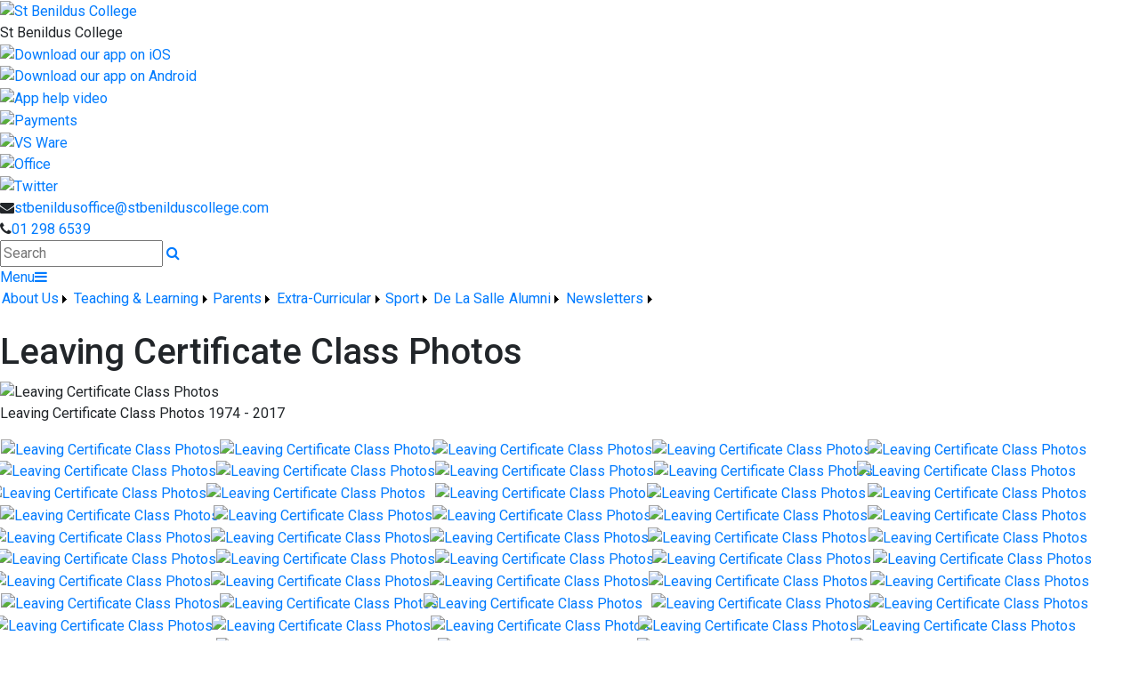

--- FILE ---
content_type: text/html; charset=utf-8
request_url: https://www.stbenilduscollege.com/page/Leaving-Certificate-Class-Photos/48390/Index.html
body_size: 89830
content:


<!DOCTYPE html>

<html xmlns="http://www.w3.org/1999/xhtml">
<head><title>
	Leaving Certificate Class Photos | St Benildus College
</title>
  <script>

  
  </script>
  <!-- Mobile viewport optimisation -->
<meta name="viewport" content="width=device-width, initial-scale=1.0, minimum-scale=1.0, maximum-scale=1.0, user-scalable=no" /><meta name="owner" content="stbenildusoffice@stbenilduscollege.com" /><meta name="author" content="St. Benildus College" /><meta http-equiv="content-language" content="English" /><meta http-equiv="Content-Type" content="text/html; charset=UTF-8" /><meta name="rating" content="General" /><meta name="description" content="We are an all-boys De La Salle post-primary Catholic school in the trusteeship of Le Chéile, and we are inspired and shaped by the educational vision of St. Benildus and St. John Baptiste de la Salle.  We provide a holistic education and first-class academic curriculum delivered by a team of professional, dedicated and committed teachers, whose goal is to enable each student to reach his full potential in an atmosphere of mutual respect.  All the boys are encouraged to work hard and a growth mindset is encouraged." /><meta name="news_keywords" content="Archives, " /><meta name="google-site-verification" /><meta property="og:site_name" content="St Benildus College" /><meta property="og:url" content="https://www.stbenilduscollege.com/Page/Leaving-Certificate-Class-Photos/48390/Index.html" /><meta property="og:type" content="article" /><meta property="og:title" content="Leaving Certificate Class Photos" /><meta property="og:image" content="https://www.stbenilduscollege.com/Images/Content/2022/61/Medium/nqg_AR_ST_CG_LC_1974_001__Copy.jpg" /><meta property="og:description" /><meta property="fb:admins" /><meta property="fb:app_id" content="0" /><meta name="twitter:card" content="photo" /><meta name="twitter:image" content="https://www.stbenilduscollege.com/Images/Content/2022/61/Medium/nqg_AR_ST_CG_LC_1974_001__Copy.jpg" /><meta name="twitter:creator" content="@CollegeBenildus" /><meta name="twitter:site" content="@CollegeBenildus" /><meta name="twitter:url" content="https://www.stbenilduscollege.com/Page/Leaving-Certificate-Class-Photos/48390/Index.html" /><meta name="twitter:description" /><meta name="twitter:title" content="Leaving Certificate Class Photos" /><link rel="shortlink" /><link rel="icon" type="image/png" sizes="32x32" href="/Images/Site/favicon-32x32.png" /><link rel="icon" type="image/png" sizes="96x96" href="/Images/Site/favicon-96x96.png" /><link rel="icon" type="image/png" sizes="16x16" href="/Images/Site/favicon-16x16.png" /><meta name="application-name" content="stbenilduscollege.com" /><meta name="msapplication-tooltip" content="stbenilduscollege.com" /><meta name="msapplication-starturl" content="./" /><meta name="robots" content="index,follow" /><meta name="revisit-after" content="1 days" /><meta http-equiv="X-UA-Compatible" content="IE=9" /><link href="//fonts.googleapis.com/css?family=Roboto:400,400i,500,600,700" type="text/css" rel="stylesheet" /><link href="https://maxcdn.bootstrapcdn.com/font-awesome/4.7.0/css/font-awesome.min.css" type="text/css" rel="stylesheet" /><link href="https://maxcdn.bootstrapcdn.com/bootstrap/4.0.0/css/bootstrap.min.css" type="text/css" rel="stylesheet" /><link href="https://www.stbenilduscollege.com/Inc/Styles/Style1.css?d=639044436826437485" type="text/css" rel="stylesheet" /><script type="text/javascript" src="//ajax.googleapis.com/ajax/libs/jquery/1.9.1/jquery.min.js"></script><script type="text/javascript" src="https://www.stbenilduscollege.com/Inc/Scripts/Script1.js?d=639044436826437485" async=""></script>

    <script src="https://cdn.jsdelivr.net/npm/@splidejs/splide@4.1.4/dist/js/splide.min.js" integrity="sha256-FZsW7H2V5X9TGinSjjwYJ419Xka27I8XPDmWryGlWtw=" crossorigin="anonymous"></script>
    <link rel="stylesheet" href="https://cdn.jsdelivr.net/npm/@splidejs/splide@4.1.4/dist/css/splide.min.css" integrity="sha256-5uKiXEwbaQh9cgd2/5Vp6WmMnsUr3VZZw0a8rKnOKNU=" crossorigin="anonymous">
    <script type="text/javascript">var switchTo5x=true;</script>
    <script type="text/javascript" src="https://ws.sharethis.com/button/buttons.js"></script>
    <script type="text/javascript">stLight.options({ publisher: "ur-8c09f1ae-7e5-f741-2062-42196b96290d", doNotHash: false, doNotCopy: false, hashAddressBar: false });</script>

    <link type="text/css" rel="stylesheet" href="https://www.stbenilduscollege.com/Inc/Styles/Gallery/lightGallery.css" />
    
    <script type="text/javascript">
        $(document).ready(function() {
            $('#GalleryImages').lightGallery({
                thumbnail: true,
                download: false,
                fullScreen: false
            });
        });
        $(document).ready(function () {
            if ($('#image-slider').length) {
                var splide = new Splide('#image-slider', {
                    arrows: 'false',
                    heightRatio: 0.5,
                    autoplay: true,
                    interval: 2000,
                    rewind: true
                });
                splide.mount();
            }
        });
    </script>
    <style type="text/css">#MainWrapper { background-color:#fff; }</style>

<link href="/WebResource.axd?d=hcXDZhXiidgsQUtEo5iT34XwzGcBuFXUN4EeqG_dlvL2VgqF7933ihRGTsQJXJLpSw-apbnp-NU-WoWpZZkAL9fyl3szja01dUTjLpU-rAJfU-AXbjzunZrpRUG9u_zClh2qA1i2HcKBVR49nOyn1w3xDvMCeX1Xa6ItrZhPGZo1&amp;t=637291324884381170" type="text/css" rel="stylesheet" /><style type="text/css">
	/* <![CDATA[ */
	#mnuMainMenu img.icon { border-style:none;vertical-align:middle; }
	#mnuMainMenu img.separator { border-style:none;display:block; }
	#mnuMainMenu img.horizontal-separator { border-style:none;vertical-align:middle; }
	#mnuMainMenu ul { list-style:none;margin:0;padding:0;width:auto; }
	#mnuMainMenu ul.dynamic { z-index:1; }
	#mnuMainMenu a { text-decoration:none;white-space:nowrap;display:block; }
	#mnuMainMenu a.static { padding-left:0.15em;padding-right:0.15em; }
	#mnuMainMenu a.popout { background-image:url("/WebResource.axd?d=YAYach_zykzn7tRotFpEUlVhoQo7vIEzB04tmKQzWIGsU2S4NtsL7mHTSwq_5rhJib52T8Lbzq33bpRl0ZKntMjOaGxaP4dxbytsMXjzCXk1&t=637814653746327080");background-repeat:no-repeat;background-position:right center;padding-right:14px; }
	#mnuMainMenu a.level1 { text-decoration:none;border-style:none; }
	#mnuMainMenu a.level2 { text-decoration:none;border-style:none; }
	/* ]]> */
</style></head>
<body>
    <div id="fb-root"></div>
    <form method="post" action="/page/Leaving-Certificate-Class-Photos/48390/Index.html" onsubmit="javascript:return WebForm_OnSubmit();" id="form1">
<div class="aspNetHidden">
<input type="hidden" name="__EVENTTARGET" id="__EVENTTARGET" value="" />
<input type="hidden" name="__EVENTARGUMENT" id="__EVENTARGUMENT" value="" />
<input type="hidden" name="__VIEWSTATE" id="__VIEWSTATE" value="j6EMdLlSEwFVtBSUCDp32JiV6OLmKtWFYSjr1loyH/NfThxHYcVkrP21D/[base64]/j+p20KIc8j/ewdm1j/4vFWKllTYEiYu1HMhBj3b3Gl3r/HzQngj10s26+6aKTHn773sv6lOYL14qgwYVhTAue/2s6tAIFbwGLHCO2ac1PY4d+ODxXJmjrGOeR6WGbIegHus+g4V3t1UQDYpdBj18vARZzLWDAO8nqHsOAFyB4sSfBe+t9hyTM85gshr6i9d2t5CNEF1us8RhNW8w8+EM2IuQX/0JsR6eCER6NCsFInHtDfw7K5zodkP7Jq53gfLZekOobmWnsemQgIq7XdtDuFtdUtSfgR+AnTCs40K6j0PWQ485rcfD1EOb4W6vQh6h+915w8xWO+KP8PepJms/pUH85mQReymneB6BzcElknaGjT42WjWGW2xa5Ih91YWkzhVY97Y8Jr67KFKL8fXPtK8wfriEaZ38E8TZq/C/oB2mkjN4q3PRw9KgWBDR/VtPoOJh31BGrgZoMq7/V7GEBCznhdtAH0Cfc3FFGUDKHSY3tXZ4j7aLLSocollgsJUXXfJwUpBgMDKWm+8JLqeLRexcCB5i3gGfeczwKTYLyMVhdf2VkcFCNDyf3cWQl/udaAfbQlqFCCsH1T6HESfhz84eDaAAH70bJQ6NJspl8sh97IBzig5tfdRv2VDX6wk+jZRLKClNaVOqLcTsyCRQMbG6CaDmuO/[base64]/9Hh3q5eHEAElrKUZnFEbAjrH0gZDLJGTsc7BsaWCP/9EkPupN8GNbYoUzxs9Y0sOJI1rfj43CLkji3mfWB5aV0IMFWDmo79nDLWJk8IJQs+MwvdrvZJt5aoour02/IxbgWIyKGWSPA6D0oIKoMaXjhqLFv5b3jpmU6DuTZURgp/OdNfxEHu1lriNKKeSe9pvd+ZIGauh8xmI8r4EHsz0BvhopKtK1SlZfo8r+6lco8MTlCV7vUgamTnuYgGq4IBQVQT1VkEv1LmKcyjf3aL7p6M1BMX2cRx9RA8c0cJI6BLqg1JBJC7wcfEtdC3/L61YpR/[base64]/UzivPMHA1MthoXXoJzYL4JwX6h7DmnyAtFWikQeE3JDlrSZNdUUElbWQgBK76cXtgVXEYV6O18iELpLBGw7WBNKmzPvmDoE9UY3YofKUnNK5hXen/AexaIon4vBKcU261U8ttFmW9m9glwYXzUKr84GHFKiArWH+0r769CtlDb0MEV6+RoIxaA55fo0wjxyv2+zVHL0ht8jZu4kfgxq9+ehxtewPjp2OlgT+cVO1iO2+KAjmVjDWTHLrizfJMT6LjP///h/Syfl/J0JF/91pest9r0Jw259TOsvpZKI6MIFZNOzI0Wf+174MQNIbFT+ActyPgCPWahks78vOaxglYH3TUvvJUlnKINHGO3MX6gUmgtTobr5KY/a1KrqxEjHNtz42QP4Lcm8133T86AXSRXUEvhl3fq0kJpArx+sZl4xvzof9FLO/J8ka9UlZo1loiTp4AZtsyDTxtCgFlhXI95XMf/Q/KgyUEd0RYeKiOMTNZAevYYW5e2Q+TEwDN9ci+I4EINM1s252JSrZDMqpNyDnmyIPVsjZk3rymFTB8gdvC1xg/IUWw+uv618N4r7AEYnx0GKFAHnEv8a+t6TRxBVBkLclpGWWqerxl6MahpDlELHbDQqxJULBbuOKQYvkWi6GmM/XX7SSh3sHCdntteJfkY1SWS7LQEs8/EDPQ40LVuSfRSD7bek5HSVM3WdHEyBuxGm/8gIjgZbHqyVyJiPTZwHBBmKaxkdi8TvDtFC2mUcb6tTHgzrGjnPq7ZQR/POX15M9AjsTCkTuWdovExHt5hZ/FifLCBPTiQ12k2TwThT8KSP/9a6kyCy+ojUdw1Ie0Ova5Xz/RIjYrJG01b+DNgZQ+PyGs8E2Ry5W7wwS8Nik/pDaDRUyDj874EcR2eESPbXJbM87/[base64]/BCgporytwfa7R2XxvY023LZAqzqYRQk1mSTnkA5JGBh/ebPpv4ZiR3NZwsLF/bPvlIkjA0BbbVW6avUSAYXhUk2XSLYyUCvzm0K8yuSFRGX6K9lGhb+gcGQSGVGIYJjIrSbyOZkKmjDykTMhD1tR+P++qMuq14AVWz2w+Ai6YVSm2HgmPhEbk6Ohhuq1xb3LT70mvrxKUlxfQcSlJ2Dy6SEWONhQKw8vDBbC+c4iPiJPdSBvyALKFB8KviaP3droHkdv/qdWpZSGHWPJ845bEi/fT/8kz0IxLMc/GX7Mb9mvAa/da48/X5+tLoDH6tNtY+LUO7JLAyLJ4y4mtKcVMCeciYKoCzFV+h4/bEqCgWPiXTJXksH7iMrdU7E4SonG6kt7MsEg2Sz8sv8ub6hNwyviPjx/[base64]/SX0pjawD7nqBBDQ8nTFcJSvVnb9W/CseBORyGBkMl6F/0Z88FmRsUI1kx1pOE4zoHfSKX7wOLZWM5BU3D69yjZkjlmouZqs10NsXXthEJoqq7fG2H8DbioW8BROikHneWzRXLtTxA7BCnLorZ7B5YHk20/dfrBWC7sFzE6RJWyx5NtNp/99JUjNDzbZKToNriRTWLpKou5nzYKYPRwvbQXj4EblzLN0lVKCeSZb8qHVcC0sltJ6nsC9gvh0t9LbKe2ZRLy3JOylIXtaNNF8BoxPFf/CHjOq7ABwWe8Mwr0U9nhGFWCu49/ApgjzMU0jkQubmfClxyLcA3kOAje0vbVMdaiElXm/QwHycdnDKjAy+9dFg3PSwtV+ruj7ZWcNLogYAR7HRglD1tMszmPsfPAfU30ji/0I4AaeHgN9Qcks6nxtHxo1ydclyCOCQSgYwWHwhoBWS/xGEP0NBw4zFhMesgU/b+NNJVKIwG8ZtQ8Pq0Ugb+iiaZhHL3Z3LDoBMaF+ng4Zn+8spDcIaInH7P8c7OfgKT2vJ0ux71GIe7byDnOuiflH620vA1Um2b6kfO3g3eUzAmtNgVz3T5u+WCH0I9EU3z0P9mfycnQuacU9dSF6Q8s97q7tq/6+wiwOghqGgakFbzyU2kTyjl06vyYGmqR3mTBfZlQlkSdvCFKVvQCSzf31HoLLuVWIN90KslyTC5vjq/kqX6S89z1RbLChoDcV8TJNUmfgGorJm2nreiGUABMbwJ0TLqFqSCG5RBVowd55csVs51b1/u+QEsGAPukYnnsluu1vojhWNeTFFOTl+NR4+cliV8RVl6mCbKvliEkzmG2tbhxuP6tEb8zSIq+dHuAhiotsWNeZUQUc58Zyd5qhlrIibgeduvFff1jJT1r2zlnuCQ2HRTdeNnums//cwT2nsK+ounxeBZprJQGOOz3Cub6W9/oRnKMHkakY82Bie97uWjsY75wF2OY4Owxf/uuuHs2vJB1Nn0VngTxFwfbUgZJqPe+GGBC7CQ2A4vTvt+UdCGVKTFj2jAO4rIZJ3VsDQGoy5mRufB/fMupQdXMxTIRznLjq6bHrqhYo/+G07a9trtCK7zy2MxogAmMTR/[base64]/1qrs2ixH9qggJJOK4UBjdf0GnZLr08zsj6p/[base64]/7IzwODOgPK12pN4ObDS1VJ2CpUUBXz/XETPlmdz+E9dEr7PmC3sAj43OKJUaxsvojtDQGZ20C0xc+oV1X0gG9/RTM7spyCOj7fccyK6ICRkBQcxIcbBOOOtSeyM6ePs0xWu+t6ktrmcj6CdXIhhNCpA96+GMQyWB1XyOaqGdB6lxX+tjFIFYSQDLUZJUtiW0jpGICAiLlHm1aMfQ/gBIWM2aY26sFMsEuiSwzadCseXF9ilW52tJsNQoZg+hM8dnvxix+8jZC+kcZAeQy+MMaGNznV+XU6cogyPV6WN5/Uuap7sWxW1xMEGJekGvsf4gpIuMx/uWh6028nDEU7CqT53MltcuT/ItFFfkzCFLQsoPdeitLHnVx0sD7WU9ZAYXVdGOhDJgfbA4AcRpbXHWGzOKS7tAzCXXqzy1fsgsHsea3XbfplyOBJVNTgvyAQPs3GUeFxFgc1tPX7Lk8tMITwMCWnUBKwW4RKK38gp/K/BPbrIMVZ0uMAYsiyZ9RP/1L5e9F/Lva7vTCfQQobOG5Y6khsp6UjXSWxpFaavIch1sQNXeqi7ZKTeqoM7AxFmX9sH3GWv51Z7jk29OD+R98ogFzaApHZE/k7qkRKIoUJNEz32rPC+xJbwsaG66xIjkMEKW+w8+tIJVcmAxg9+27o3iwoW9zMYQeZ4+cfiHVKEdgJ5dS1yt3wRRQyab5Hx6jNv2KYAGrV0WsTVNvcKY51mI68gwQEkOEVzoRbLpKU75BDpNmwneD2lrdTh3Z/erE6mJmg3hF5SA94NHmLdaqqGxkiF/zfnano7O8AYMKjMeCTVQX0kxDFSq4KJ/plGcZk74bNM5b2nbidR1nJedIUz7kViNwtUnOkGcTT8GrdFXk/qcLjTX7xl2gY+yrckjU5MrgOjNLr4E14v/96CXQRoSy/4jGxJ4WlzRdadVy3j13pj/[base64]/dG/AANphoBtLJM6w3AIZL30W19eEpLByU9yY1zzBDKLRZAoUEBkwJMmV1VMFIlmBGqPj8IV6B7JO4891dEO1yj1JDbLTzahOEQFXxKEmh+zfdWBgvUuaws3fOdws5Zc1gcbM/x6K+Cux+TImknGDqJNWTa3VBr+FBNnYgFCsjsMoGj1R5mnhoE2QfETfV0mmQ7sZs524jo/qw1kcqVU+n10fu1Jl182jcNDXmPZRjjGtxQhqxgyePuzKuvkFEASRg+8LTuCi/JHTZzWLd3xDHGaT/[base64]/rYeAwCfZp6pNV6Kk2H4NyhKxT/S5iFTWVZi+Zq7T1a7+OUpHbSBQVa5ntxc/c51Vy5Ln0J9LB0C/[base64]/XQT3L+uc+JJt/Tlfvedb44P/qEZIvkYE654pLXGdkQCPeIksLKT1el8J9UZKHvfoDtDSlZEUp7g2bbcTmCz+lIrXGnVoXd8uUzMTuftkTI27vlck/IcRX7z8Q31xC1l2XMZgGW4VBvs3rhMWOjDCPMS9pMbvk9tilmyW29uuwQ6PYVOR5wFEfn3TTWJBy175RjkxnPe9P/aqea3lYXa7H6IY3owxGsjEYeJvKfXn+jAmsvlz2hI1SQMc7ASdX5Da5ruDr2dRkRc2PsYc20hD69HUF+nUzyw3CuvbrKjjQJCWMjXDsOd0JCu+Z4MwxhLHsF1K8K9V3p/YxQ1E4Cexad/dSm6H6+BuBcZMRMKfn1pzBcgiS4koNweBZN+kb6ztbsdGFHmt9x97vdcl7x9qmSdF+pzzRhLIawON5bkIFrIP7ulvioXHtoVU4MOi7ZHW4Ga8eQsvnCDehPrs77vh9nwwgVV6TzYswV/WZJsHfCe5+WkPxkTZlqGoNOxqMzcuPrrfTXdtfbmc4dKyyn7juAHBAXEk8drmwYFqovQ/Mr65lilIuCyrviwmFrlj24YRJK+g8PJUDTSdjx5yyaOAxgdaQlk+CVPg0E1YVtoEA2ycd1bnbJvgjscFnThNMpEM/[base64]/4WaDavC1IVee1TSephGQMbqo8bpNj/dfF5702hcqWKNeZY6SJgWwr3LhjUbCSA/NtPtqyEIPApsKM1Jk98jxgsR7ChbnReN6s+yVzCnZ03DP41yNrrWA6CZ4XacdXzhwkh84ZNVKgnz1pxJKBNh2iEXqtJep47OVjeY34VnaxFmjRvXMhG5YC5MWwQvp4DS/fq9yqWN7YLIuWqhxTwlthGMNuefOyGiUjcarmbJcnC9B9dT9NgoJ5L7WAGQPRZVmOS/[base64]/KRGKEKTa2mkKTjc6szLBrx1GOqwLczbZH5qI/sKB3UrIZtqtKyPY7+6x9OntWwhQq3y7c3Dr0ziJtuDqaOmo8F9AkioZfWoRjIM/3h7YHvRoq96v+Wkyiq22OePhaafPQieKZ9CDDL4uRfuJSjmAJ/wkhvLAK3RE18hsyRzyDbX3e8onLkeX7SXEk3URzLa1LdiZpeXExAl2THWSjHVnDUGqhYvOaJJ4/dh9/T3xJNIFyu/0bAiQhLotwxlurBxYy7/PLQ9WH6dNmHJ75Qkvu9blFDD3Qj1IjsWFm9GzAmbwAN8rVvH2KxxNqOHGz1sYb4sMIELkbGSTI4lRFRwhFAcJyV0WXnE51ps0wDVMCXQAwQTY/mXOgiV6xSRx30XOCRHxZBxFFq0ypQbWqdTXvu+/DDFP4xqvsva6XQX4YSO70P+rGNF7ez3GiR1l0dOLnovKhqApyiq7RpGWnKQrVvikO3TTNEZ7NHZOBeXD4oN3la0UfBcDvrk1SnHNcR6lm4FnWocR8sq05HyGEydsksKFTsDp/J5DzPFLBnc/GO0CElVdfQdWwQQOZxweYciosu430+8Zc2eJ4XA3KyXka7vaC+Zc1xQ6dDxZ5B5/NJOVDnxfKmzS6VPBFfheYCQvZbDjLIxUScNRP6ubmO9rKR5uNCm9lj4GKvJLZGeiEYV6S/lrUtUEKQnEkQZyt6pW8S7ACatoT2Ag47JPFN89cegXZPTHzBvlw4FdxKf3izPTFcV2Mm8p2OMSL59Uf9dhVwCAOzjeurMvwW1lo9Sac0jzNkn0V1p5e9sBkJKL2pugIuW3yLoGZjEohlR/oN8LshkBn/U7OgToy/x2S/uCP3YOQFCT1Q0M04coXUWh8ll44P9dDpgJY1txha9VzHbYk3lSXR4rqocid0g4JeuGrIp55PRiNdYHZv7QbHtUvDNopvdPweJZtwP6R5nrbdUwdbOvYtCgdPXR/0ai8dN0gUVct5l9LJU45dbjir9Bj5Xu4Gbl/Qf9ZIgL4M5uFEy3yxuZ6h4X4FOV9nVNFgs+wNe4BC1Cna2yJ1LLcKJ5/[base64]/eOcgXZQzmQqjLmy85cA+D79leKrAUZW7pSO5dCT+9dOeeDWZSSIAVMXtP1EcKcdPydQbjZN+euJDK6VnnFBFJVvch2Ppe2kjc9RPUjsTB3Yun2HzKHhPDDuu76zhR0pVD4+8eYLywV2rWu1JQE0EZZKhp7lrqXZktHV3BIdbS5dj8en/A6qG5slt/X9mcA/usGnxvHe+voCoyj714rQG/7h4JosYwssJaeSBPmxNUkeEDWV3WWt86CA41Z9Ixgv8VTBgn7G7WrJ/9J8wScVx1SsYG+K1MjZL/O9HOfZDKkcIYDvs8Qc+NIVfNuHn7mv0/4YaJDCSACh9Pund7+UCiT9x+z4TQRYdyLIkTs+mptzq2Hxlf+7p4Slnd6C4A3Y9R/6MSe29KiMRFHYk83PFShnIoE4eLeGE0N6xkh0hu1EQroOkNkBxbgLXvi4K2rMhx4brN3QzpI4BMem8HwSvEgfnyBEu/5mxJKZ4h50FOFW4FCboL56arv+yM++AD+9bTlxy60JY/TeTezhWGY2qwU5cYLaT4vuHehyBuYdHL2Bzy6t8FxqOZQV9IhTigyEG/AxmSAo6YzeR5ZVvDvvvj3+APw74iwXg+07FV2Sm8xafaG+26mRnIbwb2ixR/6R2xyEC/l3sIxD+O+9Dw7nSWDUpKzuTf1Tr24a16PedsrHhf0UCrI0RO0LhuS/VUX0oX7wwUyLi2TVXrPtf3XU2lD53RGOWmNeuYJPG9YhBxuUeqs2aO4TgNUxPQBisYh3oRSkvet4ngt9jt5ysfhZFstSlqD61AKoA4H8JieiQ1/dudmEkzVwmk05KmOdN1kR29A1js0E5co4hyxAA9fMpTvkoEg6FUThixqGl5JT3NiBbEOBTO4sPPXJQRSqMGYOt/Lt3YQi3MNC1BEUTL49V6BLUmpl1DwCRRfN7I5AG6ZQau5VR8oDhEftRK6Qyl6t59/4vmNt2887iST+vFSB/+TyfsHPzOqpIQrSd9QtbtSC53dbUDJfmKI7R3fbKrkpKcYxzn17z1/OMLuzFNV2cxWN4jhSUmRlqIhLBfLm81duuDHDzFxjLvD5DB5BJ/S6ctIYs5VVR/R1n7TX4NMkwsoeBvGV3V2ntCwadqb2gPn9/IvfbO3ERrThUhmFYoXv4FGBJbTwsoJUuTVPlhHQrC5D8+ftz6kIul4z4e8Nq9jGruzWi8AIPlPXic9mhONl0f5gv17OPAwQsBmpy4UMRURWRgJlLgS+kJ9GpdcpSme4kTsUd/BiEWL3crkY1Lk+010pL4ydLSmq0KgGZNfHyd+sGihD6l0iaUtjihihkxNfolpSC7jZNoRuDZZd3DgHKRWT3NbRMXIWAMr6oYQ8JyIalomiUKEa5IomZPkeGM5zhkswc7JBmnF7ajPv4ZqadWGgq0xMtAP6Uld6eHe2cAgo+Z2b/OvwP6Cr2PSi+XreNDm9dTaoenX+fMspDM15/Np5U/hxOIk4j+HAr5Hy2ROjK2a2BRt/XfR6agXXt5ODzGHCO9xuc9oI6fmoIpRv5mZNZfW8d7fXKsmCfFK10WJUGkq2gwsaIajdtRsp5LCXqTbQMs23kCx0qw2bZgbb9j9G1HGFfHjJLMHE1R8RxB2KUPoHI1Ie2prjQoNjxKD8A2uXTthKE9/jQ+3b+W41YQ0XI6vT0cTPPApFSTvZfI7H7uMGlUMTq65WXPEgLhenTIq994GKFkorzLuz70YfVVPJBdKTlNzrk1dbfrzJBNN6D9TyzOsHZnGdeVWXqIZYcggO3a/kjoH4TJEX4FC+UzWg2bgjlob2Y4kV66ATCi7yyMVdgPFJUkzWH2+rTizFsS0KOxVwIbfGcwrbNzoJqsP6Z0lS0hnU/7D1bBFnHpT7o2oXvv9oPm2qqxeOP5sSuAedcF7bfxP8vfQuuHyu5LIMk+m6S58kpmXL58xcOfAq6d0Qy1xyQppQenm1PD+nBdHz8i/6nb1lsg9DBlhzCi884UbJBid1s1ICsPF5667ncqJVWdjCLCn4sDLI3zhw4eeXvXG4y1j1YZn+hpeaiKe5UhXw41UqUfnUV84JwmtGySEDmUwDjCkQVLO/6ZhS8hu/UeEWyOp86LBjva+BOY06OIe1H7GQ6x5kCIRQWhsaGbKcO2GExPG+9xv/jLtR/GYO5dQI63o8xRC54TY7omss/GZLHP154eLiljbq43gAkph+lwnEtPkM7u4s6Px0XbwAPFjjjSyxJ/Y49AKGuchTnmw4DOZWR8H4iClSWh/pPpg1orsMrcCwmKo8chk9LkekeO13rL6XaV5LUwQDrdfgqj8EEZl40HHFzZOVAyVCCIqcd+rSqhxfytRL1qr3NmCjp9sxVBx1vfgYzZC3S0GGFtT1iZN/W619s+JCgTE320iIr9KnaZoIMiEXbl4LIPO249Q52nJ3+h5CfTR1Qs6enNAW/Aro5e9M+aCqOs0EHy8+P11jaSaF1/bwl8FxHu6tpD27RPe/gYYD5aRRE6RvDtCATvZt926WsNiSt5ZJmBT2Y/FEbyL+yGUgLvfgfZ/ECkjP3LacO0TkW+P332gfO6UFlJ7AFG5z+31t24t/knueXtdymynj1wvFkYdqGVRF7Amj2UeIr9Q55xgHV2cnMx1vsVUJ7fv5W6jc7c1YY+yfvajHZN2Pry/J5i8FdBER9lxUFGbOQTgo4gSRPUoKzwK3SmZJeIA5gVY7q9qVYigkLS8wu/GrszsGUyOw0CX76xWI7vtCKlCU4gV+8bFt/pp0aWFWfF4p/6D4HgYjLyo5CajTv60mcOMflk/UaTQrSIihp8A1E8RW47xyxDgF/tAnISaXDM3OhS+MSirln5CXPGoh36tRxS/fgdfsIVDhgMkYaMyrI3jwAdY4SoQnseJorVafFkpZyxc+P242/RiecIe0jn5IsQXUd9K0NOdJWUnYY8HKZRc77oHJPlIyX2SwM8ieXEzxbQTwPnI3hb5n56GqUHBucz3krDhye0CDLxrGQMndLp39Qnx4X46RL82SObfZKqCrKJB+7VSuF/3RUL3Ar/dspdR3PUVrNtVvDIq7R+wQITX3yP7HFyQEy+xWuZfaz+ONO6Gv/M2pt49U1c0aaKLdqxcLQ9doU88OtlqTsppU716NsHenxLrBfz/FWL0swI7QSFv/mzsVjK3PQKGaM2EJ9uUDjMrKsJBd9ZsCf9ixVcAaI7D+Ei9Ym5AxCg+EuZY1IAgAjZx69UPv3IaOdK2iKF554EU9HfROwD2g09lcyUB4WZ0gVC/1l0ulSuoCn6vAK8YPP0NdOraHadPeoPhC63etRY1hHsu7DY8ICiJHw242dzklTfnCQfwYG5/mev4nMw20UV8jOxAs2CbyJ2liCZtUnL43slXpEeB07FROOS0jSbABxvK4h5yGgjxrg37XIgykIvjoHzaXdgFTZ5PZC7pO0MRRSI0/UTd/3+yi8tN+XyHBrLqJpGYbtPU4+Zjj1948C8J1MViEXryZ9ZTj/ycFQizT+7ZFrsreXsNSNDyZSCWjwtK6KMAcQkdRECoGw3xrwFeCEby0N1vB1v+SBfusZnCw3DV5DYODOvxcvROhk93MOiYZkaTL+TThrh6gbGqDjOV59nwJzcVr7VaQuDh7MUykpK69gHVV+S6Jyn/sMpKiAGsII6BJF6fcuUZRykG+jT3dNYXTSDu5Qb3lRI0HKvssi77cTSLds5JLBl/7tAcjvlsf4sPUFMkWEA+TkgTVr/JIVzWEDVlN4iX/w0gR/dqN8TZ7EZXFZjZXK67M5YyddW2dWllumcK64B8rSCYXnSSwzjPB/8/utZn2E2/5dKNYV6eWgdWHvqaBWsjsJMmgmgCDHRMzRXznYkRZ0vJUgz781QxrD2sI00iFtlORF8PIta0RmmZyAMF5ggT1xYWIYQp3bEWc6s4un9cU89LGKZQslIcehfuGf/eAmFxyNW+0WnNv8Qou8mUMtmzZlM8Vr8wtl4G3wKvA5cQ2jxMASOtW/jxhMmwsqeoE58FnGrA3f82ejmoFfVzlEOp7pVoWxZYHSkKhA8yKabyWXQbQDxauQG0y5m7QKacESQMK8BTUjZIoEi+rPlTg4nqDZwvU9J1AFG6pjkOwWwwN8szib7xjgTuuiXVhwKighboD+I3+0wFNz0wXRfccZyTV/Pka0iR0F4OGoQwEzsJe0J3s5S4ltOPT7hWaNubIhUIHZdqec9y6B5OJ6TUIfwWJnutqbMOESUOxQsE5+tyvDoF8tW3ObTYs62m0t8bFvpHqMc61z9XMnb5H2ol3rT8Rah/SBla+JaM589YhexkSZJz7eD/WkvBDNIZuO8lJVA/ZBbToaV9SCBtpobiF4IuzwZjYTwG2TokXddkj3q7sUICrBjgvJ4Yh+6isxammzBMv82DFgDD5xQNIjvNT1plEztNRN2d+T3E7TuO4R74G8qnY47HVc5CSyd97uKduT3zdB01at1KEGYf/F3SWQv+GKmV6j/tJo1Z2rDrrRXERZHmiCxYA9LoxmKMe74WTb2X0kiMl/YDUhEGDFcssKiKC+gj43HjVHFBcxX7VLjfQEyS/l0BRyOMr999SlSo89yHAwk1IyK3KoICisSF1pok85l9m1uUO3samN0FEfwdvg3eULOVuwBilLGoO2K0/R4CFMuiwWzFb23Lq9oUC/VcXgw4Pca+9XPJbwf20RJkfy0NuhlPFfgz+eirSCIT81JQ7X1TXmd4l/CcgrL+075v3OANrhXK6rw7tjyMaQ6YZp8cSP9hZ0LyrxmG+Iv8ScxJQIVx4mRfr0f0vUs8t89h1tmFhncgVf816RP0AIPGlJqEk81dJFu9VMQugMEp0D2ZulWs4KGEOG8p9yEWR3sAgnx5mau3Vwyx2Q3VM2TW9GYyIfIkj8/bYPM5EY2QM3CpUBKGXIyqj1wl7ZzvGCGJGf+nDME16v1p/oGkj0ZkF0EqteuB0Q4l3HOkIY/fGKcXPvAhdZjIOgf7imO/5N2T8Zpeir3FUKFnDT+YBNKdV+uienlr61k9pWaB3C+Vl38i9t0VpT7O+tslnsXKpORRs95353EOn0tgnjpGoEps45Ti1Slk4uaPi8nNEzlzEV0u5yaAWMh+PPWMV2DQblF88gIhpqcO/vPaEzHZdaVpZpayeZ0KJ/OlNboi3W4n7ZQ7yGga8Rh3I/dGbjxp3twXCz4349Aqv798ajXL+62cp4dBiEl73scETiTbgupGb3c2l2k8heHh81xsuoPdY5fSWPtZhUpRfRYc+nHHGJZDWemjOfvQYcs50MocG3D8ZsxJ0nrEqEwBWurHcGDREX6+T00X9kwqg2UDRvEopdwr/NCqbhpyjH4iE1njbTGa2ZTei8p6X/KjgmYEn4rbEOENT0IawT9rnfmQKTnNG0Hf5mV5XCYtkuPsXgiWyieiVpzVrDNWeD9DDLcbhzBdckesMeeXNGDzP84TjeJDO/2mTB5NdjTFn4Uptv+Ej+0I2uaLEU/ufK0IixLBcxb6MJqj91Xr3oZt2hhsQXg2g/U3GYeII7jBhUICifc5Tj4AiJZR+ddZv68fZSpwpYa6g9ObwePz59JgzD32yLa6iAL80sM0Y8b2tYFGltLg4LIfPaaXhl//bf+FgRmivhZVT+aXVi1wf0iezrNLy52Anf/DSQGJqrT0dCjkxMfDnvV6LViDIrctzyfP/RrVhXhGFrdBkmzFKQrI08XRlUHVjtojE0sZ6yZeYakTmKYzgIPZFUFFlwHYFopr7aD0+/[base64]/j42Q0rB8zCQcsWdzSHPUNgk0Yh0fhwDX2je96nu6cWw1Uu7ITnRmUNCB/WYwSrKDzpA9h+hL5VjqYTSaJ1iY1MqTh04q6n2ynI5eYkDYnJ5nAPBD9+JPPOnK3ZFDWzNkPr6w2KvoigkC5GcbpJcTBKPPdAvUmwxm7/uVSV1HdIkye0nzoVfjTR1EQ1RR51E0/SB8FCrVHKSAilDdJFWbiWHOIPs93akk4DdAvL8UQLckS/jUU/Q75kM0d9Q86Fz6rAXMwx2r4+veAlwGxk76bcVe3/tMrCZ1qcA+3JPk4PpcbgwO12zJObKBdu11DeBLd5sl7VQvIQezjPff9McchSy6LIVjhSiAfwbj477Lv/vEV37QrpjhPsefEFOhz1CWBRWdv5qfr/UTMEwNHYi9D/[base64]/S0Sgf8cc9LRgKR6xUrLLxb1wpBmHZz+L9VgpiVWF1mh2qfwnXBC/nDZ1qMJ5sGiZQsUDjPvBS04pOswGPQciEXX+mBEmA3pGExvr6VW2jlUBhNGCvAyMYpicfIs9lvPXXJKPUb/7dhgtUQUMZ8dtWLxtckhQUVYd4JnCv96AP5gi3qVDqchbFCeoCT1m6qJKl9fmFpTDHbM4iTjBDdMAYd7MuoO20MjvbbNqsnevPStaKq48GhZwekIqdzzlMjjQIpTCpFQU6KraNrs6JrpAGXqYyegeMfh/Z9SyAhgJHMeEOu0uE0vFtVwNeP7jRdjiUBwrNuo0NaSrU9+JMbTSYAPClyRtpH7MNXaemfjoPSJY/qXVb1DRaKxv6zfM3Mo6L9hz5lR0W/DTrJu23LhoBYeEYMvLZUgHODm88l0zmXTfK1zsSHuGETuzVdh19SvZTrv4vpa9WEbiV26texfjFcyHBoaFJw3xjjh+9M6Q43RDp4nnB/M6mdEh1A/sJzkFJ0oE28hFD4r6G74C+A4ShzvnudVQ2uckSQWI9vGOy2PDUl4INeuB8M3V8b74w4ntb6nEHYB8AyWgjxcf2ZwvpqKoVU5VP/GR4yAdvfMFsBYhAB+Xdivz2eDPyqCtsa1LFQgJzL6tS0pIW3/PVIEztSjmoTynzat3k82u5U5rgMxTUytfA+OVIbPqzlmh+P4QPDCqsDkJopa4xq38eIX8Nwd2tFZhXjkYCi8iIyQCDYNu58l/FdSPQs4C/4NflSei3c6XIgSX8RoZs0D1oRvT0fl5u52XSReqNDW1OjY6888YyOTA/FBGJvwbu+JxrvfbBnh8ZmLfENQ2mInbBooY1sXV1BX6ETNkBra2ZEEmkwBEa75inEFj3sfjiD985OvwdndDKS7MQgfZ0UWq0p7cEOVsxvbrSJTn/5o1MJMweJJZO8FvFTNWBK+0t91KXlR02UzT0d1+i0u9U2Xg1HZEd3h/QQUgGZTOvFxHX2cxM74GCqL3tCqqYShdD/4FYDqD59mzZtim1PXKZfLjni1g8P7cgQ6nreXUyH5qe+oBy9tq0LcfTqGDJN9PnshK0bXa0KSihnBjKYAP9XncXyHQx0xFvIwODAXNPjPTwTI7wgd4KZdnCa1y9TMRTj1OwPXTHkewSQPHA2bWAyps/VSbINzWc67JOrt+wUpFr02cbKs3JjrChgB+FxFB1rXNx0i0FASgMlD3EpZD06GlBALV6RfOWBY7fE2/R0VSllw6wwU0MUTJOxqj5Kox1S4sQV3l0MZatZOIC8ONHpc7PwJOI9VzSoOeHVT7IoA6rXpnBJFQxNkA2HOobw0082ucyHN+hoAy6uh7KAbadTlIB246pVhmJEMaOzlESZMGneducZRWBBZ4JLHAbQDQVW0/eXPb/dbQfgUNrZO5efyES3yckE6NqYrumUabz9cYx3woimCDIjARCcjeyuYQClkmsF8oiClf1z9xueb0YIw9Ctl/4N501FdwOaflpr3z1DgiW0qVtrsX+EYH8tuXP1rLrcc7caFNsN9MFoYyr2dwcsmbn/x5Mz6MQ7LerA+5ZsRYUrK8RXvXCnuhWLH0nV/aGkaQ6y7imksz+hwx1zbtUsA/XW43tx0qTHkhXq1LXjVIBe+jj0lm+gBc+CMayge2GxSHEfbfcE7DjJ1Wb51bd1hwoBuq3Gh6URESMy0SgX8QwlQ8AQ18wSIaRLLUG7OX4l58fHzu9a9EeBfBd6RRkKxYM2HNNsKspW3wWR5bvLD0xaSugboO0NXEkaCWk4LZ5urdRBdFddrHJFM9/k9CwdEK494JOR7it/rks+u8UD6oH88jhgwgy7EMTMbu+i4udebVGTQx+prAi4uXipBzYLZs0Bon9sy7xA4fxPU5g5vQzMMOjernJn8Hcj8SwMdqogt7w6/KQrq8iTOg7GJm04drRekrr78oNNmI5M3S0e7GrWmsx63uSg7x1mxw4n8zft0W03bq40hp0fQT9uoh6JFshVZOct56vhrp1xjzSVo9yC9DrsKyDzFGwH/GG6ZLC6UB2obvKdNYk0JbTfhV9pYQ4GtLSof/[base64]/85OzWXlfuZ9+ddk5F6FoXsJ26huuZHsKhdwTNcRJTZPZnXPnLmvxBIIxTczB6EC661e7BYlCyyEovHPTZ0TFYgwcsIjqdEmfpopm6JyQMPNxJH8yVOgQw57U2ydGx1ZPRlRs0d8hKGlGL+JeGeyXN9GknoxEd5g61G/Ysg72CN6LuN2SNnpxH8xKAUhNfLqMsUt370GZS+1QGonKJ8u3591GL5JuZMT7MVbn1AeUWMBpmVfFW0j2IWUhlYU6vSG/4UwRRHyPtKjm1Nsjy1LwXF9doQ72k3rULe3oaKURP7a33IZvurVgTZP3xINGD03ebmV4eA73lnlxWMm7Ai/Og3yWbylwAfpXBwojNg5IAYTOZoEZ7fv/n6N60EDL9h28Kcg8+GKew5rT7s80nojti9yg0GzzQ2KARTJToqy9leLqyiiZfw0+cP5mUI5LZAMjZ6b3rfK0qkCExIBeh18DFisQxBgVb9m5PQHnZUwiUb2ugTb56UATcl0c1TK3ShI9FK8WTqWejiZwQ5ooR8i0pPHKel1lvQaxJwi991xX1xKvkdQ/DHkdpv+3aZ3erjyG/PL09GMJuNDgy1LpEE5r4nZc9u9Gojpe/3fWlMB1txDFeiUN/WDApbk9IqGZBlQaXPc46IljyEXfwUz3CPca9kDqnPf68qfhy5daJORto9SCMsm4tbkKPLSz4oGFH3dbXxKCD1szI73foguSmthukGnZglduj4k4xkjFinFd0NMKdIkTlOWn2vhzrKdprlie5AgCsGgKyercHrHXO2tWVZx28vFcCFthy0Na/raRkKIoZli9YpMjm2HR4Dfmja/FwRk/GrKPy8ZDz97Ww8T7xg3wsZHqIxOxOWZ8yxA/tBjHDvDNW61DwXVvmSEn2jMqGWQ/3/VZCuGVjJ1W6dTy/tDaF7qumWcQ2iFbcxNoBwOIVJGECK9lBzMXXWH/NTT42ZMnzPzgMatyUla/aAIOHF+IPR7PrP2Z9zlBbTuKm7mpiNfMiY2e8upnzaQCfTCUzQWsH8HYLH9ebXpF1oSAkKlw1F4H/BDkocTSyiRjKvuzHv9wlc30STaGWZeGOV+KaAciuuz25IN/F4taKveQW+DI1NH58IcQja2jwYvW267FbXN/ECuQiGsnBmRvAydIu0qrQXkxFvghmdV2KCwvdipqU/iZZGrrbuSgeaT0Nzzdh1sVpfr1OrGdSOTG8XcINxyxSrsM7u3SmNnebVgegDPVoBAzAuGU+FVon0HYYJcnTu2nI6ZnDb4X5+qnOwcHFbSR/o0xuyZREH8nsapitU5CODI16vgTqOm/Ylkh7mSaBgQhu/7hP74KBstUADIltIpvwjGuv8hNEjKdM41e2i9cGmGCHTgUs761nS2ciZ7RCKGFFO6s0JSI59bprVyNx7g1M4L89yb5QDYFetP7mgbac/48lmuezwW2rjmfKbrbhPVPPYFfNFquvhRZNT1bpD6Fu+vXQS2peonjFpTzTcSteZXZZ0YDKou1Vy+LSVYFC/HsB5v01Xx7S/V1vxXlPgHG+rA5P+iThZgffE0r0A6M7qggqy6VnhbXGvkdNyo39l/Q7Ap9vVMxBCZ7ZeJK42hSYz4E7ck5SgwqS81KQlmOd3iq6+S+ugXm3Nv6acxMP6BFbk6+xS49jJGRl+CqwqBYPgyNH3FRspnUdgcLxw+qOVZkZVPThF+qi8cuyXgnpT8vzIWHQLKQsvraMfDVnYbD1tJj/8TOmgRCzkDT4AFVAruXcw4VL0TWao7DfYGAAGX6xRTxNIyzvsbXUWFtlu8T63GCivOJSijDoN0hLRFbCVGVRVHxY+LYhwWMHA/XQ7HeMy+oewH8PwwgW3l0P3EdeswrjbjO1AoPzDLhU0IhPmLsk1GMYNx3TZwb3pRl5LvNyc4hzn14S1iGCRnki1U2ecm34CzFyLwdw3zdyh+Icfv7iFI5iPgsyrPUsZb25bhTdKj4sjq5kMa/4SDFvzQ07ZOUqHlW5oGAtE2wUq2YfpZTBm33xQUQwz0JhuwR4eZLTMU7Qmd9m5ivukSvw+QYFSW8XejiqEWTNh/fUgzHqZPtBS2sOvqbyO+C+9NgBFY0OO6P3fbFjfkzdzeoHn/TVsXvLWWN4O0qJlqu4Dw9q/C6fYaDKudh4badZq1B7ahCwsMhtincqPrhEdL4+tSxmttS45GKBIgE4I3jXYbpPQ5OGeXDMUIQ92ijMSZ9akV/rYXd2vkUe1iPynm91AZRShSlMpQre5PHu+NrhXKAI18l/oJtBZY6COG6wI6CBr1eJMCwsE6l5ObcFotln0VSdcCyxcl/AkyQWQ5FfcZdMhNH5rEXkqWnX00TDKRqOTBRlgI7yhUub2ZVo7g6gIjDrBcltZPuYTskEqwLydmRiPV24lx42v/Unb/IDwDOeBIoP4khPa1oRmVens5vv4+ajP2L6w+18qXf1VivCCQ66gsit8HCyAdF1MCNZOFX3L+ogZzIsIn/E2Khj3dz4ZyycXxhQGnRy1BY9kNAmkXpNRZZfXUP9Oq9zanFNVYYKQj0ffVPVGfUarX0MzcMDXDzBGOpS4KTBivDYPOShfVDBnlA2/UuA4nCwkw2eAWJS7vLWKkvGAfBLsUhsD1nZp+E0jJNEF435cnlWnc3ZxrLzMMa3DI3aTsVYc0ckC7EQGznklOtMbrblOGYq9IW6bEaM8cfsSgCx5QJwWvkv0wTgWxz8zqeZ2d/[base64]/N0sAq19Mw/usETPgzlVKT3C1LsFBSI7bVawXI0eb86aMmgwCXm8zZki95m4RwGNn28B6xFFJyzlWPLMtXB25fLIGjshmPWWDfOagk8BPZsfurwwyiAZqKl64Q1ujepbUEnrjKwLTIh1IGUv7oPep4cdChDwKLLFnBc5llBfnC4J3dlh7CV+My1aCH7dSyGErykjOEKiYT/puLzaxypIar1Z54UwM8B/bC8bUrDe4MNuqvSvT2Jzo8zafVnSIf9qGEucSgShBqNlCamRE++a5uGT/QtmzKhyHa1qJGdumUshShWac+kvZhkBZLOdCFLGA4wmuziqOf1nOqb3f8W4eMOjtvOg+GetvyvkHBLvShdyu5sJ/rpTmcigdKpxcAAHl8mXyF3c8IR9Rb7+zHIeQkuLi5KgD6xvu6eePCfTCdZV3e1Mj2Gn8kRh+Xn++YvlOCO6lJP6rRjWFbJNveYeoxOSo040DWXyzU39fDzZ60/samtTnEWtW5V/JVnTQViBV9PuKVcgDmPWfnLp6Ypp7zXIkVa9r97NPeEUUDlhk88q5oRK5Q9DcmaWHo9OS2zbKv+/iuV5F7I3Ta5lDluq7SLwCGKe/xKmAWyxFD73ITnDVGm/MJPm7Ky6fL0He2NQlS9KVqjCQU6cQK5Poxf9SeLxWM3e3EBKHb7EYbD2yTNvOwFdo7OGes4PGJPO06y9fgU2XnbSBIsuqkgaxXS6bDk5RoVWUMl2cVa6sLP4GKKbhloK9i7dBlYg2BdViD1oXsdhuRqCmuTTxhsR2UhP/JxknfcOKI6QZe6nu9k0lVlm3/X40AzYccbFH+KkJJ5wJ+o45Sp0sHQEVNYFFwU/yFpasnnpMI3lQxhfHNNBIwK1WufjFwBIewakQFAesu3cUpXiJpdK5p669m8a+sk2Pn1+HEW5NnP2CL7XZcEMmzLxctGgITSL/pjXZks2nm4Cx0Qu5LmMueXdIEDur3znRp2AtzDHid+VZzxDeNdJE/tCSNUts/UI3TgOb0S4Id/Op303Z6steYE7MjVR2NkawrIhRq/zPyd6Fh/QqnaUuDcDWK/07KwE0S4VdEdQbhLU02rpQaBG2xIHZVVNWq2SwHaRIt8qZrvCgmBw+DP6+rYwGyqLgx5XowIrg+3Huk9b5ZcoRafZTIsfgpI/UVU1JnzV5q7rXTAhESl1aOJi9A5p1JHv14DaBjnP0SHow4D/0XpUNbMvFjdZfYvCx9DbXYqIGf/Rxo5UWm4Zq/dXGQOS08W3p/OfbFTno2klETZsiQ+/sBxh/wPOmj3GdnvwopKwwwOHp2s+BM749zQgfvfu+947Mt2BLG+F5fz2pIOLMIMsbjrJrTYMLg2kT4TgMNzlGD4OnkEC3Iz1rw0tI5SaWdc3audUT1kPPdFyhR9GU8Vab6iPsRmh8ZJ/R8ym2PxWXo/FeGprWWbB5BmnZShKE/ZROcmseoLsbeVrMoaFTqv/f1Ak+tKb4BL25SIQGq/KVrAF8IVLLXcu+sgl+Ss7+nj4QxnLa25PtNtNRWg3XL4IN/ikI43TnHqlc/0IbCNjMyKGSiCFPlYqEXDblvprUXUhrqHtD/yR56WWaOIILVDEN4AXkdxinJISocb8gJ1qJyRS7ySWQEM0kfi3s+xtCZ+LpUk5RyKP65zTGt3otHm8eOLK0j9QurcoCE+32EThMwWbIS/5OxESBcnWh4Vg6try7iQwgZIhsxpHYg/2pH3hAP7Wy1QVXk+eaXnmmmn4CnOPZy/n8dP7s2LkXd0XMRda57jUkwP+EvHmK8C2S8IdQcJJ2MdM77TI2gEcyxqXt0Pnrw1MeuMbIRG96tagvVFZLAsTIQEGtcA6FD1z8nu76uZjm7eTHwFiSVpvE31OFQlwgnKz0rti6dNgf8mJfbcrjvJ3P43psxrHHKW8G/BtbCVPCYXEEROmzokepvW661bZrqrZCn9OYBxJ99v3qIc5waxCROPzJlWCHCyflokmQU/[base64]/OdzXa9YgBflCLT3GmpgqUmJllJbaYzItNJfFjKCjQJVPTCXTsULTUxK/6KB1lFVaJT/f33suFHLSFxlIXaFAINB3dhnY3yuHL2djyyBrAK2MuAHk2XYi4pPB4EoYTb2arOLObD0zdLKyGGZ8DzLctgH0/sIIt6R10eFi0jVUyf8cbzn3SJnZjuuB5FH212IL7UQfdo6lb/9PMUYb8/XG1OP7doxfPrhu2B5QXGRBI0SLtiQw8vvo8Tcf7JmF8Up9gdx6xkyB+ukJeXWOrrVZjVUGJXDV0/gXNjY4BtVQrRiOhPpkKJ1mEZP+4ZGjPDihgiDveygrZVkezy7t9eBuFyzBAtjxqfLz2wn4AdAwEmh56lyhb1iYCO2C82IjfQOeyt8Mk0z89kJ8aWP7Z45RN6CQmWe3sbaHLFsPVk1UXQA3mSb35zmnLhP+MtiSW5mowJmGpWsGAVZkGIzmEfi4N/TNFu2i/y5vxRWhDzp87aayxgux7rOgnLeBJHkOjsVicLmELHeXkewFb75cqeIJ+YzYo9fk5ulRtPeCWzfx7DTNqabQXy0cR6+PZ9O1pP/lF4NZr9EVU8bvcYAbsdvlQLMBtSN3STB3drwxerBT3RSJ2E+eA3x1HRGUXU1++jQP8BrlExTKtCkrU3GjtYR2d2LgXPWQNMYEYmuq5IZ8aew2C8UooFdOWyRpdBxemWNBBZVuF/PTIZ/gDhGYvO70taO7rS8NKGi7b6lATzEpeKECiz2+DbdnHeFO+droJJBigv1ON3tgTJQZrzl5POF4/4B1xGUVcjsKhfOwOM8bENgge2xJ0jmZgrd87u0hdr2+J/MfkhyOOXDCzpzTBr7n6gp7bmuIqqoZxq3iGssSunwgZc6+DgWseVqX7fxFa+AghjveP8FTI/tLfskD+H3tIcaJouGhkjP1Fam8gHT4puaRqH75itA+DbYAICvc3knLBK0CbvgtvmrSxY1XFLAeuZJtWscP9VyrNRx/ib6DL3l/+l/QblSPODmFwTe2/9adR0kc9W+GtWOUmlW2YKbCqWOPHK2J5ZrKSIB8IgpGVgmnl7OW1MLscPQNxnfGC8W00SLg1GSkMPrF6zJWSan3DsCuIokJmjlKJNzOZDXULlvhHiSQjcMQgvKkaNxB6hWFtjtIQnw22BMqOU/mVdseYOhLpGHVxMAPk7qBM04RB6IGWlKljBJtuSG4Wq0kEpV/Yv7L9ZQVl93td8P603tfuHWN/wXi67kPZ+tylDqImf5Q3SPgLRRwxHcwKP9SRXM6TfCBn6fJ2l3dFvIQsuGtxcFYRuKL9qChlPMIqd0UdicnoeUdc7Q1w+9psczBHuHf3rmp/l95ZQsHE2Ol6ZOO7Ih52ZtdijL6WwByhu96ThXXX3TieS6fNrC1v/KXqx5TRNI+DOf6+ETWnlaD9ZLXGsRx5ek1xbTNx0GOWc7UFbwg4tkmnvgUUvRNJEsQlc7NkQKH0SlUMaGsyOrmJAUwzPbubfdsgsDHZQEPHjsaRlB3JTzFqsG1lDM08IuRqRortqaN9MzYnFpBvDXvSjMMXIAglDD+LfoK/9DzBJI1ZB1zHTvoDUaNUiC5r+G0qAvQuuNhEVYlPN9mhzl9K9yw4Mtskg+VHaJBxO56PMR3bCX1V4dXTbS0rZOy7mIKtBxL6c8JPBC6DLBQ+qsbbLlj64VmVwGvfXMA9xD5Sm/ZHX+Kfo5jROzj2DWDMjfH9I4q+nya8ortHpwsodofBsYrcYQx+AJPqGWjYz9O0ObtMnowFtItSgeJlIXln/DB7VI9DffppsyBL8kR4va2+0HTQ5w/Sus8AjK9Pc/[base64]/y+jFHu85TdqD95BDMazW63WuvgJGhEnfpqtTyxRUgHkSzb5sn3iOc2mFQOhWSL5Y2GpR5OiDxrLFAWdZmzZ7QmsJKd25MIiKS8VmpCU0fhx/jjagZxami8LT6STg2CUoVwBhJ8LpPgb5vDAPwKLOXX1YMAZGg/UUbmrthX5Qm7/Tue9Oqp1uMrhpqc0rHq0j8EVnnoebIynO6dp+hrTfB0ulQdIIVJ28OGCSN/AdYM65fRzJKqwtjBJ7SGbYvmKwvsfGhzyLVBYVCvoXtZZ2W2P32iLfyAz5XebPtTYlBNUd1ZMzNu+NpvW5P/4ZG6UB6bMe6DL0cNWgS1JpDkgcm9LYFb46mB84VgP83CJmt7AV9AafdRsIQIOYv/pT9lvEUkUqN8N78z+GZdaCOZhq8Sl8YFpHQkpuahzTmDHlV4vnUDUHQxnhrsWWRDs8UdMp2y83T/p/UumzWiidTwkA/MZDJd5NZVx/1B0kvy1bR82gSCE3uSRafyjLu4xXgW9Dy6XCzG42w6/gnTEiM3BVdQnfPzk38o/BkMluz2ihVY2gH3vpliJVCeGS127VwcfGZgZz0PE7QCz15MkTt/xpWsNE9PS7ayjsib8l8Nbs8X9b+ldmHnSQlKmqm2sxW+DpsgFHlAoNbRPfswqy6Lmqd2X2Yru8ocGMg08XNMfc+vC/8tD8faO63HElFpoT10M/CUxr7yJmrHc4hMbmu1YRr59tTTxR75W+hP+mlT7CUb7LXmeimgRVFmRArGccIPEZ55uu1RRS02rqUBfMup/nG63xK6hRVPbXnjjwx3dIVl0ggTYnhH9EqHW9yU8/5YECh1h73eXdOHzIjUzT7lSfar+Ca8s6oIdN2Hyz3KRjwrVBHMATmECV+0HM7sZm1h9DfzeBpvF9bkpCG1TFn7z406Atjf5Ohrm1R6IFZ407CS+Mw/k4KwQ8tbNjNPMI6TqQ3OOwA9VP5Xc8A2v+fK/[base64]/C9+ivS2VuoJ0ACTKYTwKyj4QCUokqrEQQc5xXXhgpQ/99OrqAPif1HRx1KHJ4ZNhNuDNSBEQQx/tuoq+9oXiO5UZdSHO9rjr49J3xmZIXuqwld/nn+h195k+Jt/miwZpfA2LmwTHAgN3hfBKiMRm8id9P34PoxvES0zvKTi3nQxc09S75THGUdxKszTieQN9MV13TtCSO27rFtEmUoEdqTzvGuDDAjTo3HVxw7bmgN6v4YrU2ZzEVF4giRo/9lmCSccUjGl1OZKhN1CoeM7VKbCAVRj8kN19c0pL0wY0DFUax0SiQL5j8uNiSFHU3mR0VMzhsQRqjBMKh1lX3gSNtJJH9r2Y+aK91yqZz/5wCbifOonHbvvCn4j8TCm7PcOCtkNQqXXjHcPEkOYx7D3hZDXjJMZTqLaZvxH8igOdWS7CK68piQz+fA9ETo9TWEc6TyQ33E4z0cTJV/rPA0bYa3vbzcHgcErdeiXCwnXwU6n3TfVn5kB/qN4uSxGpWmdwF8Ts4ZscICwVM9aSfYWGm4/lDe220qwCl7imD5WCko21+XVam+8M+JptL4W8UUEFZoMradPVfIaum5YxXDd4vHTZSOGtWDbPpr7nhmJv3htzr4xdyeFOKTLQu38jeAXAJgeC34vSJy1/HJ7hU7fa0Fb/d3DBklsynxnghnz+NxcBW+FLp5i5oD6ytsDi0zdeZqzfF41rVdR0z02yaKm3AbewCljwvqn5W0wgXLKBZxwTWRxDNMMKI+UYlVC4wOLse5B1kNpusyF2DnWAvY8gy5/Qk+W8wPwwWix/WSiwM9pIayVKk1EJbGcsOO+a9TXS3Jpi6sI8oEO5zIpZKPrEVzARyj3u+UMzLPy4TAjrmsShPa5Mq9ZYvQ/l7Fo6HOVyN980maZIAseYfHuF05356NqoCgoeLHDxHhI0CES9VHX0xhG8iob1JHe71m+xVbLVJorXp2UawAIS38HHeTbtPaZB4fxsQ9OmG/25+7uQPUdyfD7fLsMQTxqs2x8YidfbSWfOrceKCTPv/02OxeB4vM0fctQozHr1ru1ZCBIBYzbAu8GQcItxXrtQWGY6Y3v8LY3Mq0n2wE3GP+aBHlsECLDrG8ObGecBMzLQ7ikdDUV/jVGScKIEf2OBR7ENRUB8ZB+D4CyCQSMDtbyLhslthxREjS+WolM7Vc/dkTNxZ6NdUvo6xLYX47ogo1rJKD7pg1/2U3GjaWAh4tfTQOWrUM5321t3xcWmci60QO5ay3TjaIfFSKPFum6VPx2JauBwpIQG8aGIFtnWhxCAJIwhlrlM0k0eR2gktkzkuBtU070xZezawM+sgAcTCtF7hvYiopraGDL+BAidpQ6Bl2sbgJrn9b8iiyeAqKzLchUNr+QEvLWVE2mwXSfd5KcDi+V9V/nbtl+9ef/eO8bMmUP60Yog1bn3jZ3M66bmU8NSQ47O8/0j9cq8JKW3+hBOR0jrno4odBrDd+sHdmVHjlpHZ4aX70lhefuHPWp6a+mdPDq6FX0+nmgRMl1QCtAqjrG/fRcRTRjh3dMIbmE1654JAr0Jc4LGrYRKXo4hyC9xowW+U8uCndGsTgVlKeEWEFngA9UOTvRcyvmWU36kMAs7T4fQ0s2gw65IASKA7IJv6CD/2LkCmy0qyP8xeDD8fMfFSwiRpKcuKIOg2xH6UEsuq0aKeF5dzWimJMItT9iqx4AH+1NicfAdK08L1Xu9hsdqMmkiTV5I85dh6FEW6WWCf/EYg5mwMZ8GdW2zGLO8V5Pz4UVQx4Y21qq4t3TOeoHs2TRGkQDOuoZ+VjfrUi913ioQdbc4kn5FFDiL3hRFwJVqgpHcNECoPke4EYhjXi0gA0kYM8tl7n7jUulDyeP70yreULpUgvDGx24jPWtwJiaSUSO/xzIlyhHMnCOtiQ4wGU2g9F8SYXg3icMbz0PotBBO5c2gqtEbk0rxaYurvsMgpnosrKuxLVEdc1M0XqXyLgZ+LSseCWZjA/xScy/jlwEwM0dpJkCvZk97wAzIDTUkC27Is8W2Ga/7QTySr0EFokGqtH6KblQxE0AojQLvKMVtumER5WTDq/A6TDgJHyhfiJ+TB8ZfxNL1GNR070vHpp07LoY6MTJ2yPjOeou5LN8f61xro4vwpa2CnsZXbAM2orUpIH73OVq970UYi5Kwrow+fG9b6W1cvykahrpuGkRYKJ/Ymqjiw532F0ldNJAscO/bwF2vsfuiZDztqnjFGOm1QIFr2iCgnX/5bdeFsENxdIJPM3kKUOObv+U8SLMGo9e2xWyA0eJIqoB/[base64]/MDGtNP1fHkxrYmryHZr/[base64]/hB1Om1WZLzOrVy4bjj0S/SPMI9iBV6306Q6pDKmFIrKLWV4kfUKdoB3SjT7qpR6VP1uq3RTkEVt0uQhQb/MmWRqSo0+Z2aERJEblkX+6MlnD8qcrFkVxiDzeKKnrRTYcKTUeUBcuvd8RCr8z+4W7RDmKxDTMrSvw9NUMN1zP4DNQvbAG4r9+phkrCKuPqTww1D7a8z4GB+EFx5SwOLntPZDF853VWmaUKs4Ii88BmOMm1Nh6qN7eGDoI778R3FXCJ6koAcu/aOijbfhuTwGhHGbxH1MUdFA5DGEPtyV7fWeF7rCM9svznwQMkoWb5ALNHfazE6DAleerkEtQFo+ReZwRAf7GhzUlF82q7m4c8uV/[base64]/iO1MfyuS6kbYqlzOZyMK4CuBpve1UjX+1fJy5KqNySo9l+DOnSICNd5R68y/Yy65vcEWcpjIMo9a48P4TBqa3npTmb1rUqSKeFrXTGcfzYSkvqpzNwL0hqD0tg7uc42hh5ih0hOlfWX7uyHrgUDbmQTdSGalrcwUwbznNY0c/mAMdkGnmrt9h8mpWXSitsPrWjFSC8JQd+XIVfUefmktsgojZI8GK++RXX6kJnxKgfpJ947FFEKHjI2SfV73hSzfdfIAGROgLbMwueudr1qSRBiTa8j1YvMAaTKwBl6p5Bad7TWYzb2WGt0t77RlbZwEdec5Ghw5f0cJph3afLHKtU92y0/+fzxyusEIdXr9QvIu1ed4Nb33sF0ytKU7rbdQlGzGbZIXSrkoitGbrp+mGmgrMijLTbrTmUxcqSolr6xUNj7PIDMJe86MjcbN2WkyxST7duhsJSSsG/H4aqClKiHy2dl2SKzArI7zvXWDPnVmtv1c4ir1Dpef1JED3Ch5iNod7C7OwWDMeh526jKB+METYI+h44QlQqkhyxkkVxREUb8nKZTjBMyg48pZoAFr/nJ5IqJAEjKFkj350qsyxR9v/gGFrCM4F1sIIIolqskB88LH84wAJke8LgX933ZCjpDEqyFaGi0LWVDyQoPno46CB9P4VSveyhRBACatztfHo91DNNqr26M8BQ02QLM/Tk2DlNHZmfFDNgA2rdjJKx2/ctyKjdJdHQR4+ag1TjI1pFCfp9wIsZ9uETRBE7Nmp5vax/ZQSec2lLDCmz4P9JV90arYcTixO+4qDHoDwYV4asARpCNhSuEHC7KA9UK3j755zE9EDiGsWMoWLPEDFsL3YeGVxog0mJfMQdZP98A6wtryJisYcWP81MMnVqxsmIJgOkpDYYlR6KZbnewUMd408VPIfqEZqCsgDe/H+iapj73jizzxGGvQ82ym2JpV2DidzTy6JB6cKV31gTPjc3F+/ukwrN9KqzLKViUsQ2Sw+lSITNYiIXhaGi5RnEmNQnBbl3HELCPXPTR/BkM8b36ZFDaVsXWf6ej/7bXGK+5/CBO2gt7xS56mG+r82H05pmYCDG8Uv4xjMDltlzlr5yTzWsG/Yh+MmIV9IRiB3B8ZbtyKw4prpLb838iRUQLOBYuBdQ35fzN1R4hYzjqhKSte+xtVbXVdHzFbNwCl+XjxKIsda6ZLWMDZ/JSsNOAkDb+enA2JNV4baN9bS8JCD8HqAazjehtxUwW6e7dtgYgPLJW506UzFw6s6PB4R0OU3iWB0sXtL1ajrDMod87DxpogjtkYAom/W0vKASg9yI6frYqZhmQcrqi5i1GBJr+Q85OYuqKF4xzL+fDBbNS0FP7Vkshj+rHiK266Fc4KtJ3GqyCj0md0QWkSrlb8/apSs1LeeMtmGNzDOYauiVsgLEAUiEWM10aHrGN+WRZwBN4g7MA2mOqNLkyvYMCQQXs4gYz2a13JrBMl+efhRwY8ypVwjidQTe8w9FDufgDizeeZut1gCYixguw1YyZ4F6fBjjAJB7B6rzKrbzTLaFXAq1IKNzJwfrd+V3okP79WR3eYKWcOTnkZQe961/ouSDYVuxRhlIB0pBlOeceWY11N+hKwMuFmsK/aGnXEqanJn1OQkTvR/Zp+wQ0nn4uhSu+e3ex0o/L3HvDEWlaPL0CVvTSKZmw/BGe9p2SXj1e2a+oaDB8M5KEar9SHyohX5NbHiyxnbW+JXDo7ST1lifIFI6H9Z2PkzIRy10DU3aQEuOWRxn81ia3NIFcZspFLzAFzYwNAGfNg1u0XoDIMxXVnMn6JfVs3uXIBFEOQdEVtlzzER1iLx80K5PulAkxuY4NUNPyJLMtL/XLmMiIS284xTEaUyGVLuErU7Izf5v+Ao5/Uz3qti9bSQoHQuqIOrxtGHGHsIngCvQbzpUvc8/zEy/csGz1RLsDzJhML8g/vtySubJybWkTEmKJ8CRATPYdRTDML/8Y8Bm146yG7zNfzGhGRrOsGTy0EjN5t0JueQXEK83puTOpPvaq+NKi1cnLWxVc2ro5WDjLTpbBquDcSo3XLS/[base64]/Mtrf+l5tsFNuEsEvQm5z36KXoSAMSr4VFOdoBsI8l5OBxRPCzntcHTJKosgHkR3kZWL+KTv1lB6IE6FVOpK5JeG755YGLqj+hJ6XQVH64QPIZAKkawY7TQI/agW4orWFpLD+80RrFaSqinXJ54xuzgZBxQypiKkZptkpT+bLidKtLBRRxy7UnAPJc9qGv7Z2HdFEwmeibtCOnEiLebNESBE89PlsQe7NioGM76ucfm0SahE/Ap3TSXdxjQ5z8A5WFyCdF1LBUiUa29+VbdGsbeNr1o1AbovlgfizAKixcdbD7jo/oxPbP+7OOjxhcCcvs9VClVhFtoHVnz6BfIvzcqBUsIPqhBp6VYOBAwkTkqQglgWyNP2VHmtOel6weDreea9h84pFCPPFXFI591LBiA6Ou9EYH4MC1HhSTQYftXLDxvjJ/OGyFtfKsXiGd0DTqgWyGttHFAvDbwrEyPYC+UVroh6zX9TJa4OMn+slRmOmbZhiJkCyeWaxRLWa212wAITY9p6/rHwxrWDSZntyAK4lhpJBUDMmhHl4W+ci7KO8fs02tz+7Vut8eRPX8EuGAtREYdg3HuLQzWF46CO2ypgjYc/cSCp9h69gsnyiKWK8gIo8etyqeBo0uum5ypJJNeL3k2htt4r9/S1uSPxUj/TpNhnL7UNyGdSnOgf/n35EvRtPuqAG8W0rP3OEb1J1KrtVb5jxFKuw66kTNwThUwUFUG1ONEbXCoYZ4euil1GUTWI+KEReM/[base64]/xZPX1qAwTVGAe3iH6tUzIRM3npUXjP3VbpKu0Q8aVWpHN1Wa/Rno7wmh6bXGlJbjS/Ouu3f+0bf172ZBdg3hD16I9rj6oT6og/kagOyDgb8mVIXGl1opIwWsVUrjfP8ccqyLYGYgBBNDlaF/4MEx0sQJK04rc/DNx01JBMnTLdOt6pA7yRo7mxyGRNZGc0FXVmGm9I09csm5bPEbcd8NugjuI7MtmIJeHNOeO6opAZp3Ti1r1nVdr/0JwYjaKCcYEmcN9y4/b9hMH12lNOul7Os85R1VSsHLp2dC2JZbQNSh03BnM61PeeJm4NoBIlQrN9VW6yJQ28zNfpg2u0arLhNn5ZwU2wobkX/hbWLcXI0gcOI8W70cZ84bv7f6LpuZD/tdhaa5LkWZHMWx5UYv8/imEHIoEXbuywJD6+LNuwBFOpi2IEgFLrY2QJG5wLj4xRclMX2jMYnwjRxrUtiqGwF64JFekKDXaqzl61NOoFyR5O4ZByE4uoQhq2OHEqEGsBaJefqRAnRzCcZZdZdRSgo92M83TbuuCkDLyu/0W3n4NVkK0HtYv81efCPQC6LqULW/u7zHS0RlB1V4IH747ql/9PVIuokJI5zgePBoPIaPdeB3je1WDBGSq28sdZOYp/VXs4tGnmcA1bgXjkIOVAAA5LEkvfbr5BJC0AHec2y7dpwh7rVYoGDTEzs4uuTUQxqxkafvmjOEaqurenVUhjFsZxVmQqE50lBh8mSl/HdqYuVEFvRnIdmBGggKP1pKz0qYeltz+7aN7i6ekldo5cQV6zsT8hmu0TSz+fUGqjYi/oYp8UYhwDt4c9QtRfP0BSrUkItfTjtU/dt1ljLEff7kf9loltVcpyun/3ZubtRW7j3nw6TtJEJxX/G7MOonv7K2m24QUp7Or6Xj7OJn3GO9fBXzp/0FBwrqhW+RIkLIOtIuiXBjZDHsjU7Bzbo7XZjFtp2W7dw9rzKcabkWlyR1p8zV1Oh44TXzrj8Y2aXHdxG2G8B82TxJPwlXV9B7G8ZhoQOSksy042Vhvb/A/1zjZTtMm77EtTKlDbG2qYZhX75DQxx+MCAx2TCZnIV896ccyU1159YYFydEufTOgL16KPxofeaiOUnzhnU9VN4TzTO3YRV+tTBhTNgF5nk+X57OeRjbcp7j6pPt6PMyO0TZ4ubflhqCefm091e1MeSW2nvY4822nMlF/A4dajDR4ETu80839Brmch35QfGasjvHeZOrW4wj6zZET4Zvn+m+4bHZp1hLp49p9rJfejNjiUTmg98KY0ksfHJ/a8g0akRFd4mrXv8KWvsXqsRJcTzhIxdOxl5vNCYAYykwPbmAPoucZWBIbgPf18reIIDAm8X+7LkFPnLgKWoIsJ/jZAf9l3shkTQWn9Brn45tqwfXcn6NF1wwR9EWQT90lhRWr27An1iZEErvumW4SbSlMkzGeWqvL3lH7eW+toq5BZ4tTRxgauBL6v5BXqyhMJa4iYlZHvPW13xAyKs3wKBLVtaOmVXC2xkR4jQBOVMO6tATgGvuzgzNR/sF9v8xAv0LLQp9cEg+JZ25uxbdEazJjpTffgcvPUiPdPTEWhqgYgkeNzRFtg4ebLpQXjR5KQ1zMgL8dsw5sMzykvps4ImeueZ/fYpNUH53xcEZpZwUssoUx5wYDAY2My3TGoL169BHuYVpMRLmEZSWj5ufqcANKOudsbvCyPNgKcbxGX8DpxjiJZpapOY5BpW/[base64]/57ypw6ByuS3L1tH4yUBo+fEbsIE3UIVzhgiLfYCG22CbVTKyfX1Kew1z8aq1UgeUZgELwNGr8Ww13CEt7WR5tXLrK0sg53PI/Kol0WofcMobcaCiPiyQ2c4nJrRsgn5cTtaOEFQlxuwl/ckqgdPxijXzn8/n2b3hZPDKqTqtDjSopLK/o3T/SSSgxIQDEzI8EWGfmPYN11W2otYGUfDRZMDw388sFQCwMH3jaF7jE1cGLyzBzJBvBf9PZkg/eV8PrLIOl3B+IkcQlRWjK8Cx4eu4UXV5dpXnCy4FTkEqh/yqUyU5GROJJ31cVDE0O5eioxXzuEo0yNNvo6ijD9fCQhUL0/nPzcIfLARKTQ2zPQXlocxUNEceGrGPQOBn0ZDQtnXRSmolZeIxaLQrqzBXIrQ4qV/LOCkREbNr9EEiO3OjnyVoxSblb14TtJyCFRBzUo++M5vFbFAeofV717C0Ja3jje8qTWseMJMVnAAsE74KJggmTJ598JxG7NOxj61NJexRElyFi5ndhLDo0H4POwPd+yuyjY8UXGiV/9noFgKRi61UKxZibtdFkaUYrX+uSZM1ikMOAiujPmQFIx14Mit2Xmo7mHj+rXwWkaLHZUvmEmSO8xwYo62J7WMfaQQrx9zmhd1A/AwJDCr9o/nbkfDaIztvLI8Wt2Ecsjn7usgazjluoIJWZnWxxyHsCmVMvRsY7bfJYFoLbKSwtaRPoe7JNIVICl3FX/kVWd62jDC20q2/PYUa8gpL/UiWkoEblsh8BNaMzaMMzWCS89fKE1pEVxUsHHYbnke/RtgCeSp8WbV4MfurcVL7RjYd+5pXXEtg52E/RwixBQZUMG2spZTBSy6Mib7F1J55zrSS2cFHWIBf4dA4P9M25SeS9vDOF0+SYXq3fN07ZwxpVY+9gz67PGgfpl4Zo+WBvgiGEGFcmyF/AGjbaGlVWwHLo/b86zSgUUImqUfFPwCVqbY0xdPbrgSFQw23zCSRI5gOCpN/xbyx9YJYcVp0NXARDblv2YvjO+lXvnNYB3aefLNUJmldC8Dned3a//xda3o+6l/MbiZD167PogApjeNsr3P/EEAHi47k983SIAssaZdn0Ikz5GBkuemAlYXGGsjlzNHN4YMIu3wNelcXu46+7vZMeo6TbRAiHVcKkBOMhgbqnzGmJ6AGY+mnGVpBGhLlLUCa1A88BYTvZGZL9HG01uyHdElU9ozN2dk61D9xQk5+wK07FlA6jKXeqJLJaK9mfS9l2cNKk6pp1E/vBXXGg0EEpiPqOegUYfxLMlXU3xqAlUgB6M298e91E8Ip+8Y31LGb2tGGxYzZn52bUoouW4LUH9S1SdepvFYef+scjxRpZpZ1PAgCTbxw4dhX2AOEhAIOF0CJSAdo6WzyRKp6Ip82aG/dUSdMhwjRXdV7BDBThOGU+26EGtJDoFLf7g58mn5v7G5N2XQScPqSr+lVyJhDZh4SpOgf/HarVeDuo5hWnps++YRHktJHgpSedV6qYqYQigdhoa1A3eNZzRdLQhMwWTCax8hY62UBlDRUXJn6lLG0LlWWz+JE6mVH0ZFO3/Nh+LUOjAHN1QrlTRytIeLzF1NmlsHHlUK9/dKCKH6p0NuGRJw4uBgJkBPOk9Q+DHpvKnaTYkqdqVs4oHwCqvlDMUUSgf/A5U6MKedHOETm38fHMzrhwvN+7BUf4R4bcqUHKdd19/FCrBbn7cl3ZJvq+uWSV0fSm+tJ3qNAsYEM0qgypTCe2RLMLelIYtBuGH1zcpnappuVbSQFjYgBEAg3oKjG8rwWx9vlYt2tqW/NVZuZtAU4jHFkDuPr6gO7cSiv1xlN/q4xUyjccWtjcbEvoBwAW+zj6hjmwKmAEn9hupJyTL+iHZVsveiKhDuyCSjM9VUI0aZhRToUGRhw4TwDGqlH+junCs2gpxzAqtmckcvFDRC2RAYXDjeWNduWu5QiN1w1LOHy8kjDQuubTrZnqYSGzRRXifbixY5z/7ljwu3sfog2nqraipeheZ3VAp+0Muoy4HxTLUTE58Mqw9cGEQWoK3Hj8x+6Ks9fTi2gcSXJqBvH+ow3TCkVBjQK9tcICXgyK8UpYQ/6Q+95+xn2acwanM5BJcc5Ix4lWGJxDwr/L1hIFeyvsFPRO31302QRCmWss7/IjrYMRQqIbZtUs+2FiUsxgau+umQqKo1co7t6e8UVLJN4HohOmLb+/i8YtmWsYS8EMcX5b4gvsrMhe8krMCSZKg7bGG+/avGCHPlWmvgL/OArKMLCJQbofpjR9vCN0pTc3RsXj5+u64PzmJNQwsp8+qTPAhkGXOe66zgXVoqKsBb+jagXWf4Hr+3FujFcu8xW8o+oFi1humTjCAbYIyGwRUaZ+n1yXZMISHmhBDdtDsH1kRnWdeJkGh3/daQCQ0s7uF57aLYSRWx5l3sBtq8isSAla0+zVul2ff2KFFY12wjF5hoRoW305RwwRKxvBUuN+ZWTpMM2/RwqELw41Lo5PtTe7UqoWcMSHr3/[base64]/fUwUQBTrEcHNlON3BpAqXCg6Agf+iw9cbQYPNS0QFRQu1XumZL5jjzVTaxZkTb3xz300+5MH32Sf/oJL/JVaRip4iiWuMw2E7Zr333jsXBWjbjVC5amBWLhE/nIHFvFzXvFcIIFHBSW1qrHfDvfD//Qc+SDJ+kPFLHJnw4bJjsJcYBbkr47+Bk7TZZSaooVHDPbxZTehkCUGjNxtGw2cAmUdRfGhQS5aHAHC+/Pm3RT5/CQikfZTzfoSeY9Y40myJYNAZ6cprCocf/CxalKUm7LnfCIoZcs7fAZ+umy7bA6g8HuZ1Fyb6ZgeX6Bi6jZkLlGKgymLz/z5HBqIriqOXF/tV71OaWXgbNANOirwzy7eDITya0UxNURIKcUnPuSksNa1HVpRHK09boa/SUTyESjMf/muDVI8bbcYbHNZ6ZJw4bRNTs0oOBcT/j4fepZKsh2JzjoxFSP8I0x7epXPNfPUpxtP0eFzzZ4hcDuIjMW8AP6mc7ZArO12KpnTJrq2Ip90FSDjrSsNclj2YPRSDQk/WfDPPj+PB92A8jwevJrfvIhkx31nAmsctCj68kvudvIEYaiWZCNPIQD8QHpGyuNzml5Y9di8o5GjHPYrxV9u217Mqu7vIaQp+SFX+w5GidWS8XzQNASObvFq5LmrXeNvFith7ffBZo4gnfPLPLZhFCu4JyTDnoRhd1qOfco5d4/T2ZjqVJrpQtT/vLVB9aGn2oNn6Y7nM90dgCpG60m1oMAB/Xz0KtyZXMFW1I+b1ocIYibmggWT/N6UxEhHvz/sgPG78zDpTC/2FFQSi5/WmQS9fqrucKdcSVATQaYViMLyuHlK4W3DwtcusDyIo99EouYjImsUSyH1QZ1VMn2tW2Xpj9jo1F39x6RGTH4ekVqCSD7WVz0gNwO1pv9oq0zja/[base64]/Ep6EXTOuFS8bKC8fUgGogZASiDOIkjI3797kFy4WHKogpB3mTtDj+bYAsRO/W25NzlekIR35+8bqwFr9GTt3tWjHeYxtPMgiP1edKtvCaQksiHmTKLlIw3EzaYX00osXTawcJROmaeCskYpFOYd0Aerfu9umOg/Vn658V1vVkwDupo0Mgh8VPWOJvMoPi4bEOYmj1PonR4zv7qujYTnSV+gJbwB0EMRCHUiEFdkpdfb15jo0qXpxBr2YkCyc6622X7fIFHD2XaIXyCnIf9pLD6rASn/vA85PwhLb3hOKkcAvltdLoY/nC0Rof1fEjJ+461vlN8B6PP0aOVw/V+HWKTllv+/e65b/[base64]/zONWc1rSjDIzg001JFTa96HY+Tp4175hzSdfeq+skQ6T2J4WQCo6+hWwgdlfynxh2HiZv/[base64]/ZObNhhM+ICD9/5Hyby4hlDV9KQ/eDojisXo3BvuhFy8ItODm8VopHtpCf3Es3dJoV30Cvdu/iybMmObpWJ3Q8URNtMfU5Nem4uE85e24cgfWas+9gXC78C2teDKBcl6mOckYq373j0hqESSF+yPOfAx5dWqPoKwHp70TCPUkDF1nbbX+2PhhvjArxwLBWrB9p1hNu1cseGLjDw2kPx7Sn4zUcDjwfscDoi7+6/f/aLD/gNEdf8ZF+VM1+EqAPmPS5a9J0E085lMPafTT+OdHwof82DWzvNynG4HrCeKvZQRR7SrkUj37EcNZINNfRb47Co+FkxDxRjMoKiQ0EiIsbaLoqTB2ZmST9HtwOIxBK0Y0E3TBlLgvdgWQTaGHKbymKihxt30g1DA6vU/NmmxSUvZnDyVLBmP1PpnM7iIXoWrRaz3hUCg7oqSHSO+fu4v5R6uA/p+N1EZXjJUnjmiLeS4rOetql0j9YXYqE2DS7f7uNz8ihesmTcJ5+JwIudxTv4++wDwru30+M1g6zm1Ga47TSiUvWlsGKRccSi3ISeiR0yFCs0kEnIhnBeHfZ6k8CQFuKQQVneTDZCWGAVBP8VYNgY+8m55V/Iz9Z0WCY6ib8jaKwUcH8JI9Wa/H3TeZt8Z15M5ttzh4CMVHuJJkPAWsCdwRK59rj9XIJhiqxTI1euLHlYBMyo6S8URGgF519F2kI59Gc0pac3Vv+UDhANUeI9lxx21/xbsudAipfJl/5ByC3w1FI70kk4NYpE8FaXZw9GXG1fDriZQEUWGAAHUqvlupaknIp/JCw4XHg/[base64]/n6rNQgO0AanL/nVtsg+dVEjnHwl2pwZdkOmtXVyUze23mCt0NwBg0J19Au3m2TEHerRv+7N7JiceebDObjq+CtBQW0ctc3L/0jcCDnuEg8jTNkprFTafjRx2B7aHsohmljzN4FlmGBNxySjxfNVdM2N2FpGMQJdZs/6k7ECQUrBBSgeUKAKjci+Pg97bO3y33cMVrTTwNrS0CBef8uql+Aoht4ljZQEAmwV0PTcnH4ZPMrhjAHbsGwhz0ROyc/W1HwLCoz7tXlGhqpUyKdnZi4giY89ctB5DHkXD+ps0nADU0ymFoWX1xSLxOoCeAOVYUOMW+f8sjDrsLaXt1VPu7tZ8xzt5Hjn4Vk8R8shez2QmUPiGprVtHYMQeHKEB+FSE73E8594bBYWIM3mDS/oe6/Y05BkB43E1Y/2rp/nKaBvqGQaWjWKKpfpPJd0M+5ou4GFg/nVrs3U4XYKGGG8E3OGBIbE7u+shd9NgDNK8Fm9Pb5n+1SwIPagULS20K+C8BQD4VbvU2PVMwlqET58YidcJtHiqm9nNnzE4UxAy0NYWiqR49ZHcRwO5khZRjnW0bs3Ql2aI9sR7i5MRMVW4n+O8HfmhGLHsNyiSzUh3ZffNUk/yEuE/d0sMIERUNi1GcEEfmk2clE/T9f2F9hMglzofr0JOSweRlLRhPQQUWaY8inoBuVSrmP4TKWpIcGIEAOacJnRK50nSff+pH1kXa7Ll5omJz5Qun7kWlAklFtiX8D0sJ5Ez882LlKeiSKUuFLqGXZ9XqiNSuRz9MguWr0tABHOsLwcnWqqvPekOH0+bMqfrlYkX/[base64]/6Tr2+zY3x9JM+qwMfTN7HvWAU3KUgtQttYDMs0ekuBMh3pCFPf5e7p8Z7vApHSWLYbHHWla8N0IaxmeDTbFGrf9LXqJTA2TxXzjIWVkUK6/3RnWdP+ly0Gc0QjGYV+XlhjtshbgaM4bnDqX3CyjAQ1uZ/1sextVSy8YxFmQo38Ljri9ovODOLhmrQcbXFGrFWzDc7WdKUYmgqz60YDicrsMY7dPY1S08BxXvgAcNYT3bZW4bOBgXYaby0485uJjpgKN2esVrLkT30gbrqnG6J1xY4S2DeDTWl6tfS2E1eoKg5hm/4XLy0RAEu6syDQrvOs1EsN96rn7u3NUrQ62jjqgKbTWwYrPkG7oa9AsebgMGJZrVeZvrut22mDQxmT/8sFStVuHZfs5FZEoY5fYpLSoi/8qUZEarX86Tyifk9tnNv+JUx2Avie1/EYE6S7ygfCdO7zffh86a/SgKkQcHdCbMy/8GkHQm5kL8ObeRqKjNITeEbjiFVGt3xwF/TFR1NgvAP21AXXP+uwP43W2lLFAZRKLSCQ67u2YNw4f/C6PPL55lSFewtPyTDML1xCs9gFabMQqGy2rmTLYamp80s86+dBjMeTE/fKbNvvWdaKKnPWGaOTFEguBT3n1XInzGsQj483OjOidTCSGqWvjeHhnUngUyLdUBKiTIhtt++s/Kncwo9uJXaCTlvntzHSEWqNHidYQZLPJtusq7WLsawHLAJPkBdJ2yKF8EUvb9p15XjaZ+l5VDDC3ufG5fnuNzBCTe2wUR1ZPKpcKMZnHhN0UDSl51395RTcpjwiViwo0T/GhUDrJg0LyvYxo1Fn/sA4Dhxe+L3rwn9UeSQmoySAk9JnHEk2EuCA3wc4rbCxSr81UKqJPHbeSoaJ9HQhsDwggEskTOjhqFhRSwfHt7TlUBKNwBMA25wlbDOvvNnVjrD6viZngo3z54V6t57Ap6dGTkJ8djjS2M5PxMQFpzW24k4WjGBMxUXVy/reKRauNGQbsa1NXqV/IYvuSJvBtDVCKhmDSyZQvwP//3waVKsl7yp4RHMbPISAcUrI8ObIfCgLFQ+ckYKbo8HfuIYLa+iNRqWvXtFphf2XuWSlEZpgIT1p5E2IAhPEfHwxt2DYW4Ai67mYFiSE9m6Gv0E5j89+cC1DHU5KB2AecfA4mKgcnYEsJ7pBt/VTI+pjai1DGlRlKmVN6FqGdKwweN1WpDTny7tmLHZmhGN8dh+Gf4GzPIe5UMmPD6raRT6qiK3HVAnS8xSgz0TvG5Bbg9ULNCt/wjtUOZjYm2AhieO2ALze4KldCx1BjF5Sh9PdGEcQ9OfqZsEKgoz5OmTupoKdEDsWMu6s+wCmStL0kbC9rbtd8QdCNtHK2TGduqJkIq/5FsLxR7U2kp7wLKADqLKvIpxZNUpKKkbkj5hQI+diY6qW8NgST7ZVG207o9ohmC7vBbzeH0B1ajtoK6barK2boolaolfRXGuuovsH11RIFIO3nLPT0XirTlVApJQyUD/YY/Kp8B39GTTJm+gKSl+yPyQ2dhSRo1lfGShNAOqKFoUikRsYl911lJh9wewtc7Fz4HuO4jEsta4YbvC7A+NZJqkVDSPCwt7/DgdSAjOgPHn+Es7OX2aS57aKCL9sVFP4dtblrJVtl/uwVOsJuW++YbwEa2SwKGsQBPZ9R7daIQ2nZYNuP/[base64]/WDOl8hCq1wy9ZkbX2uwDpSIR8FHEkq6BQhv60/fkGXdSVgyrIaRAM/ssfHoJ6RRN7Ce1vPkJ267RPOuTUU3aF2szbgQebUAPDKEQYabXkyNE/5ljwgj7gBEO5S4sB6Yw3T1ocPmpxIaTAkFVCTkUb0uhkvD6UcoZ5KI1KQ2M/NJBVrefP4VZ6xS8m5nqKlYZMfImL0G3rjiKfkuCrLZJWmmicO6RtL7m1N0y50n+8v8SZAlybJiLS4oLwV4llhdRtSPOn0CjTsnwxP4uFxSsv3qbu+xFjwW8LCS+mzDeV5Ah/p0fDxeNWJcvRZAx/VgtQerajptkn68MF1P1NuyP43OsZArCQHv03FvwmM3JZ7BRt8vd/kg3aKNndORia8CkgLQd7xrKrcFWxGJLPBb6L9EBY+KOGpvGZCFnR4DpU8cWlKV3LBG2HUPg/BT7lVzIKg8vaAzBuQLnA7vaatk7D0ZruSFBc1lY1Ta5Bfcbjv3Ov70q0Sa3pFVTQYo8Fa1BH6iDwBt5i+rWFeIwAMzQqvGWni/rK9XG8XX2DWzGfrM04YooKs8QiHqfxXiTHE12OPg+cft9SiaT3qhDk7YBJMuMUFY2YoTndLsLVhj7qCJVkp64y9bmjmiF4A0bdiBOSYqihCCDj3apcl3i/7dTeixBVQctbd7lwgUY6tM59V+O8h5pHew5QB399N9pzyFh4GBQv0pV4hqZip0ri317ll5pICwkiCVrHJBRECejxRKgtKZzT3Px53kMLFZo4CQjj7IGxO/XpsBYsorcHRV1lN9lKgLfHcTW5KLLPzym/ASoUARPva461Fs2IcF4eK/aVL4czUbEzs9yS47XRYWoR8h7II8KhPs2GO+ls4kOgz+WKyq/5sJJEcFYbJOpevGvVoExzOiV3p/qxUCO6VkgBTcUK4Xn+qZHMgqmnW3t1CBOMZFW7VHMSesQwrBWLJT6Ar9TaQQuWTMkhUCtKZv21smMnXc5RNX4xOxigd8RyAd6hp9exCrD8G+jvT+sb6xWIBbe2/9/SvtEXvD+CmuIS3QYboGMVr3X3DmrtCRMEGt8D7GM3g9xqeHn+QxWfSPhmj9N4N5q5PJcEzGYPvwIRBIEKR95Qegx4Bi2+nGkCo4BFtWPYRJosvBsgxvwG/dHmyf7iug7y/hOPl0WBMLRBQ1nUvKubNfP74rBWqoFSKp1VcGVdfOyh+C5Kd4GBybN9lBQ24toPZijKDzRuH8x5Kzop+hzELxTcdrSTa5Y/JMSHBBbayy06D40eTFNLItTXGYapn1/Fddcq7DHNYXeDnmLArFRHryyHS2B8qhdokKjzsOJu4YHm+xpIzGSQ/23DAHRrPizwRUOd7mmHq77FFaahaUk/S8RmN1gXghz9Xaq9dKMdLRvt0JmVx1dOQJ+po6C0J7BfosPJqjc/v2CbvgtBeMwqU2SYQeL3xmM1+CYvPn6Qx/yq9xv5fjkeErDb138RXFKoIjMzcBmgjIMfA9Zf4V914lmUq48ZbxvDMkCJhD6M+Px9A1l2KACd7wxkAwqgVr9pOzoDxLZeBxoCHXS4RERk/a1GyTJXW/KAxEtEWGXNS1hdy2lC9wIM9zmlce813yhaV7OM/fXkfPRLyfXBxySQQ98RawUj5Qv7UbU71MXccdgWBOD+zllgi5ZX9kysqXSPUDdUmw//pVGx8H6tWDjTyt1FeKrONYckID/1EiKGZumSHNqYJgitXwmvKJ5YzIEyZ+XMC+84WtvicW4gPysPtOLQ0WTwAlASDLm/cloBclkPlP4H2/qflz7VI5SsmINzo4/PfnihzBjulZViYYRXI6rWAnU+CYVTqNCkDjoGlm/c9wf/z6JMIo3XFxbtPjtr4TkJEn0CBF1JUqmT7K2Dzh5E54u6uXEeLWZQnBaLYTPpEF3CSCM9xn7Hjr+6TT8QDM7mnuovMpqMIaxAzfmqrMXAc0KioFBcrX07MqQLxEfEe+Skhg2Ut+QxCIZuSkyS9jlDfBdP/[base64]/PPa6D3XjqLrczrclh323ETUE60Y7Dl3bJCYIXRX8W4NCDDti5MIbcY5s1ttXVAiN9LFSk7Lfe2JnoV6+hchVTLFVV5JVRnVxPR4+cnFnON+462xXQ4RKlQxdT2zo4s9SXMaa+MHpCBa1lBnav+0fHmZ4tUKn9nCJlj3IMSfZe+PAcgTd1E4NDMVfIuF3K2QNHn8Q/sG79JzyT06uukj4xHb628wi5lUXVisG0WlkR5xhiWbm240tfNiY/5TUuc4UcrmPdeVGL6KMdOspSlDNqU+RmLO6Z9AmwqtwJbmPn21EE0YIVrbReyNEo4J4vyDU0sa3tGDU/+gYG07lrU03RwJSCR/IaMpxiY5YxD7FROLahD88ssrWtJoDTad3yvxZkH9bbhl3KEIHaDWxBRJBXJqlG5DfUHFPSDon6cpONN/7Lrz2wbDGtL40GeQI19yMMFCIVN1MTA9lCWpL/EdkGhmJBqCLohSmEzJcGNhhRQTJvx0Y3VRHHgqsZY9Qv7Edu/Kj6wIE5Nz3lqd5rCoUf3fQCGJS/J3fq5tBkMBDDkBnqVWLBOrOR9yY5VseLL+oVwwnOnovPiS9cxPuxL9WeStMEwd30KRml2MfbSfrAgP/BXxTe6abWgzmOYK/EJI65D/1GZ55vzgAIGgzyMfg6Ct95QAn3v0uO6xHjgNWM9fCEULuvdkLNTywsAz4vzp5yL0/H9HFO53T7CKZn6kJrVhrRgsuyunK+Og3a742hNMTN8BGvo1ZTAFx523nskLEo595deD84FZASFXmd9Et7lU4E4vmxFlOoRXjKNZp7laVaWvgTMUicG17A8xfCkERdufZeQZrSREFAvRWksv9lQA42JpIrCfSVdYUP6xPgLsrlYfM9GCjY/A2+XUa1cJxlW1RA91B/mUFXyr8uCF9UiqbYAN/x29xrJEgeHc7u0Jp/+RTFhwYt2f0CF/4hZUMQKvzxlEsbKzRs+FwKLVqf2aUghcvkvO6pw7xrpoPAbu+IfiCCJD+TKegnTzEpOvz5xM3vJKekg7OAdDlxZ3oauh4OHp4RVdgtdpkthez+91Q+mPfCcLUVsfcHdjYHJZ77XY763qjKIyaemNc0oDhP9ICXZr8AhhTi/NfYb6kahbaWL4gukPhf6tBey8weGJXsypySTh14qLfSYAHXOk/Au/rHRwFuQuSfC0YvJoT5E4qX0EMINgtmTZh2du/tdqFyDUf5p3n9stogSC+M84tJXNhAxTENDODTLzegYOrvv9f4RxTtA2QQYWTzMezkX5E1RtHQJb9t2eTTVTEuwH/yOpYS56AANz1GeySS9xM6IIFs8/OpxDh6eo7IBNn01Id1jWvh1Ndi9cXrYwlQQxAlxo/coEIOZtCjf7G4WpIbtBUMIIjUohqJx2ikJ8X727SJDXr7qsX32oaiQ0TH9aJdv+CNyBp4o2iB8/p1QRyC0OLOONG8R8Sa6OvIxCJVYKLKCb5dksVFVEMLl1gaEUUt0zrSlyNC75eozexlMTM5ndo+Xmw5NjGqJ5378gVUvCT1LMGc7d+pFBUBOfNh+EeD6EP9RQk/LYjAgGJyb4NkfHHeyRFwbOU0TquMcCw5rKj60/WKH+hqU81qtDML23Flph5FW+aTh3h6/rU+NObrXKJI9ftZKSCoQp5EPG1LUiEKl7Ba5lFePAqRtLZW9zvPe/6pIMTfVLwMRMrcwnFMuMvCJIIDpXAlIntJQ5tzruETkpcwqRHzEIWoO6WKnbFfWpg3QVzssbbexsf85A55/7cxNyDSVFOuU9Zvs3ED0j5BBwjOrSXHpIfFyr7cEAsbvXmaAaYZJQBS4TC4vOyMO3p3uXuaSailq5MZhHNdoApgqafF6bWwQPedWj+p6QLaY9zMzUEu84VzSZ6gmSjl6xdDmonZJ5SGT1TgmjKM2SLgJaNyN+8wLhvPf89oY4haF2PGxLxGpePgF7f/tVStMmn8UPy2xQ8TORWzMC8E9edOZBcmxr+/[base64]/xNmDcYAfRBkAkjLsl8QETr/Q+FzPauMvLsevA4e5qHY0ZSDQcZrDvLKi+ZNtPqJNJvMFL1LoJVQW/+J7e4eYSbyoVvgLvD8TrSOskCEpWhosQMbTlT1en2tm/6Mj9nMn32jUK+sHDjUxsQFoBE6z+/rRpWSRw2hsNeoY0eFr4HhSSz+frgLNmRAbSVbNB7buftz0c++SD+MCpcopPHOzZD82QHiLzY6AOyhsirgUNFhbr3fS/[base64]/V9s82sv6FDFIhG7alLvssI16s2L+zEZr03eDxcZQG40PXw38QE/hI9uHV6fwL3hlBXHy0CDWqCvE8KYXRMhzdq/l4niS7f8QdDAxTtLCTAh3p2/[base64]/f2598v3MqL392NwD7jPHTnVKObJJD9bRaJrddyqlYdQW8X99Tc0xwqN4d81jpaP9VL1PyzTYdbY4ZCXxFK4+oR6ss0ZoFk5Lj4ofHgwgQLpaUrSfU+BgrW+3Ar00fpL4Zm6YFucI52MdeTjDS9/8Ze2w83oArGf8GO0AmrsO2+YRCHwQQ2pbTuWCrqgFcbmDc07IVIngqbhsejUwdL6Uyyx1z8tea34Ws6AV6ekOSDvnh5NF7pxuABc8uOnX28vUs+/8mKtbUKD0+kkRg3ed6n6AGEEO2ceAfoNxaFgWDh/hPAW29PRE3l/BXlpMijrZk4HoSDU427X6SmUXgUmpVVrV0jV9D2uxTp3Irp5ev4O+/RkmOCIIaewM+7nUgAl9u/DTZdkWJ/9ls+9Yn84GtBGCczRdnd5P1iYPH/69Cx6LwIJxIhm0SUGtJtg8JnI1Hz1Ko6/x5LjHPxgZkGMjYaf0kYQnaJ2rirs4OYU1PP8Ki7W4cJ2rv3BqQjTRT2Ksx3e+wPCkbwEQ0H2nBRPZhwIFCKi+ikG2HqOTo4tssES/VHPAGGfZr0DGHcYP7YXv4V5oDsDZRoPvVCANCQWGjWdg/m/xtW/xfk5EbZyOexkIYAHu1VL9bTKX72uBnTZPk1W/+ObWGCr8ZB8xooRO898Stqj7Waf1IoBQAzDMal7o7wPbboQpmsA5MPosJu1pdf6vQDZILsJbIAIgK425QTXzo1qmsEPkih3wq0cGI56JcMbC4CSaOaHDOFlG/1bsxny/[base64]/1SRyp5olRWq25ctuUybDaPSAaDk3GHXU2ZvtCo9NIfr0vJdscQW0BQqJ8x0/hnmA8aNBpwn+Do8r9d0XLXB5T2H77jLk1tpG44wP3+1NJUL9c26UNZKkGmUncrUeMTZPnb0CJ/9Jn+yWj6nTekXP0QIch+eIguTn6ctRe9NAR5Uf3YYQl9O5mYtvvXMEMovWQhg9F7gIjP11tvGkDnx8q0OHuYAJaFINpwyNvSZgxUJtIHB+OlJ8TDyn+EOyYlBJtOYTrEaVoM/WM0RQU1a/r+3Pq1i3wjnJKrBPQmcZwig/scs5GJD9S3LEc+EXSWCb9InI9tiXhhjt1JL7TA6DfbvbanZ1ebreMnNdYB+blJ6mQeBZgPAXDDN5fWB/j8UJuHsg863Iy/h9ZrDfdDImVb1vaOiSnFArbh+kHBnCLJTbyM2GeHdBqvkesqhnGPsCE5V+zVjjdDKz09UJZzBe+txd77wMmdxqYihzpeGpolBtQyaU4HAOV8JbvyCmiZgDzC9/uEtoIUIAWm8i6AmsrraMbeqraKJM+y4g2R2+1XfN40NgvWXpRog2kf5NzdoBTo3xG4D3+ouueFsxfoShNqTqE8DG7i7he6Bl6Ki4mNYkIIqWqHlpS61DkVcjXBFxfYVVceqTsL9MeE57oon+20DB9/kRUdpvQ87ShAH2lhW1YtnpZEsgBLyFF1a9oGJka/Xu34WEFP82yPbi4fQbhTgA3yY8g1PcksH98Khx5rRB6p1tDtoqYKozZdDM8/MMUwhh08TjXdihcFD5Um3YbjUN1PVgcwizgrFtgVlMfq0m85tsfAv2SK2mTUXjzSS9wPkg3sCHrSKc1Z9+S3zhp/[base64]/[base64]/1w3IQxLRCXYEHWCZg227eQe9Mn1HHXDjOpXDuS10pIkBW8xz9XwNWbK5xDvnrja3DP0cMOxDeswqbo+6d8g3A0afF0q9Ux9N+HhhUsuNLn/5y2sD8b1uFVJY4gCTI+Y9rASErDk8dB5D/g8i/uLUE+nvOx8x8tRJ97hteCanVuI0HvR6IdE/L7Uqx/IJTalSLCGpDyAxrxiHkbRhloywuQZz1ZVizAAKFCQq37OYRFIANWOCrp0tbZXssy2QsqUFDiXuNMZA3hptJ2HQkpcIe4fRm5sUqeTgjOsYTc563519jIkNYQ4R/dqXokbM317BXH64jPtwNWvLGbAuoeGPKroJBEeB25pSaOErONAibwgCq6hA752ixeyrBlrN5IrslKG01cSQYkM/1geWDpAeHu7qZnmcLW454IQCWPBeuu0qo26flWIx2+u21f1CAJ8f+IVEe+66YRyMInL3c9UYT9kZxElf7K2U1tn1ivRZi3du/KAla9IWCi6CVOXCzDGfusj/K32dWv6SbpeUhWA+9T89ofOK3X+bZ4wfPN0mQANAGOD0SYJc0AWWBf1DM08hWn06uD5EdWQ2Lc871/rH81vWhC8sIRDFmqsMsGbN28ESUpYREHVXBDcBDJEgDCxZCdMGaNFkN59+HYSQT06I7cA+Qx8K/ByYELaW8sihQp2u6qR3Amrdo4JS6zI/BopS3kNyyZTGYSiOSoe4WF8FVubwKLGFMWkq1Hk84PiHoh6w9yO6DKx9yWdN1vS4euQu80fHFFqqgcFdlGf+r1Bm7YBrK+9+XhWSS2OtdSf0sxyGePGFUk8hr3fuvuKsoexYsj3atp8G7wpqiSABgMEtnRI1MwKLMz+nkhoGfVSjlZp3ghdSaMsX+YyPYm/g12MODHBa4iCXXBtDAIj4V3lcvb31U3HKbITQEEyn3AH9/PnRp1xnMicuvdpUaEJ34aJ+ns9PEgCH/uzpzqCfDZK9qbfod2bdhLadclKrXRlhBb8xB8vX7vHPQ11NKI4sQVWrHv/mCpS+/[base64]/vyhPxvCvi/D1lqwTaUJQ68prUmR6Pcn+Ck2VR8xb3/QcMQ44oFbuok8ehf9gVyC8VRjO+9TenMGgD8DeTRf9jxbsaLnWefPPHlvC4vr8xn6mjYlDwa+RaDPrssNnwgCVLgjPqGgmFJXe6YXOthjfMgtYd7vui8AhtxcyocVD5EGmGyK/L3pdsSLWWFs4IXLNH9u9kAZ75FaMSF7CNXarcLsSS/BycxbBLAEyjwo7hATCnWot4/ykQsYrDjo0u3MEWjFMGEYwOJg3Gf0sZYT20Ll0BHa8lW57yjrI5WIMMsWMXQV+Ru1uDHtdIpj+8uWVty1OOKNtxjZoAK4BYXh2bDVdn7KqD8IQEGjZCsfw6Mtg3jW/XxzL3D70b0sQthSV0P27HmESvsghJz/38VpzpwbG+hjA91qKGY+7xQNIsLfCAe8ElLhSPRa+n8pJjDtwKUnI6y61m7Qo1J1Ag7muFJ0fCAORgvbIT9BZ+cuXJuqoUQJZqdhdBQGg5VQ4yd2GFPhRIGrrT87SG2WtpvXD2StNJ8L9mE6qgNLU2jOEcuBaYdZNXwRcWm/VirOns5Rv+Ve+xvlaxixNoR4ZYVFD/kUMPqMEKUf/81DJhxiSAjbkwUaRyi1HP1aZMjX5BVP1QcvdmBGWOa8F4/jMOsX98fzbrThJGPIrSvIMzMfVfmRMsm6Jw54QDfQRjJFaBeme1lnuCSiAxhR1ra34gOGXuKjzJwbHTDT6bYjVg2BPzxn9vCvosRtB/Y+FFK0zkSG25uN7nE2OM01CafgPgP+bku2DWlySf6OVB7OfDiejyxZ7kbOnQqfnagQBsVUkNtBEmgpNGHqk6Cp/a1R5DWMlyKzVy+IRKduHJGRzpkHcElBE08UIugZ5tSZwXbhBzfdI/QJemLMOq6LJR77jFtyhSsk17hxzr30Oxe5OzxxSnhHkCswpCpv5ua9ayxgIci5r0rtdZ/BIwyu/GQ6radGybX+Af71RC65CO76+wiHggZx5WmN3BxPzcD0KxvT+YSiI6CU1UNLRaDmCqxMWbM4jFg6qLrBdtA7DJNp8Wo30+hwBCmuGEECg1raz927IL0+Mhn/9SzwqcqthYBMlLlk5sDNOTU2Ln9mvecNEO5T5PEzAMaH0GCgQustEVy9yOUvMyDvu6CJzHMddvl/WOlOqWlvn+d0SzyqPVlHCr8JxCoSMSnKwCyn5fvjrWEVWm1KxwDm73YLeOK7Ni5ZocvICVlgGFS27ku74iftVW0xgrCh7eR9MzuuoADlbQwrwmTwQ/R7FEPrq3OA0Df4yNdr9uukrN2x1OArLSRp1ZXxa1ntNGNtmlN6j0DGd7Xvee5DS7kkZ6EEj9YCW0D6u99aEvQUUAndLZ3J9WG4G1rPEnupKTPf5ILnMCg+UjFEl3BIZVTuuqk3sujKWHrMObawRNWr6ENNmhz37pI4xhRIFgBSnRElaH/PZZRmB5T2wIah+RbQLvDv8OBq7TOxypwX4xUQhJPDqQJm+/[base64]/LxI4m3U79lzyxzOPz5dsr/2SROJCCdIHiXjBiFGV9YiIaLJse7kSiYA2OkLsRi0vU8xM/[base64]/bmVru2LAdn7Zk/h1sRtttiKZ4kP0GKlAJVoMofEB/8BVV04VWF36hpyKbDOFzKefGYEwNR6KXzLdiUB+WF8IjaF9/s1G933tR1xUMuQlALtTIasSGwlAO7H8lMd1dUAcAQPPkIgQn/Eio53U8SJr+/MPLzvA6LjLrftJ6sjQvY9Agp31ivXTfLpUYh3uUZfYj+j6Wguk1Y+uDbj+zHFRGreK53/mQVJwIZET+mytqMxeUJIjTzz6+BJSkwojfsQONp+ukN/5Akwn04x7pTbTajGrh9oTsnXZbJ0/K5QkrUJBIQgAjMGttOs7QLB9rvMOlhKVxaN/AgqpMsmYHo2MVUjA0qQ+o9idL9M8PSpKfckSWUWcU3xeos5mcmJd0W/9xvIGKamAuc25DKCb56F//[base64]/7wYKCS4VDUDyR24UtOrX80CcwEWW788u9+igc9pdEGZhW7M8C2I7QAb41l1nOumRSZz5XmPV5+BOCI2NG6VxsiFsTaHJLO9Q0o3TRX2jlLWWkYkWvhRIVxm6KVOMrzMA4n2zg1DC91+zU7mRnPPaCpW8kz4bt6a/uqiqllTq8fkXtH/NqfaW7ysrwfeyQRMoFL79Pezmmpe5OGMUriyYzG3uDr5wqQ28091SSR9tqhMBL/W6eRYGCws1P9BimQV2Co2z4t3OGeOl0tS7o5cJRmPHkyzu7LEAcBGYCNRQ+7uX3X+RA+uds2eyvtMbmYuI9ybSvCnMMw66ivwAZpi4xAf1PkdvDv7H3H/N8THOdJkP4Hay/HS6j8Lmplrz72+kBmqFWDnlDtXbGBXnpchZKuiBZFYf/IOSMg1QQX8bGpZRud4LnYYK5HJzsFT5RaBwjKsrqQ4P4Lh8Z0IDQJ8GaxXsJTW4K8VoRsryi5CUAHtuAfVx7cfg/NC+Ly5pgkGZxYvE3ggVjHrypNWlFYvmqWBYgaPNbnULYhhwIw+APHcbOSd4JKSzWn2ZFq/C/zfOUqAnHlVs2ThkZeNfEYdbPWLxP8LrKr3AP0RD/7DUnIYlXCVZQlWvD79NxvIqDgOZOphPTYtEuQSVNvCBF2jA46NgLISshQAQvZMjQydeWEUyzWYqDalYtS70I8za0RALYdaOsaDOoRt2fC5C601aQAcbUYY8aAscHB7gCnQIjfzB0QRRzEV69Qi6/DHeuGCVWDBLJJnzpxNrAJEE2Fl/VIrSyzsTdaG4FoPCtQcvePHdrbamN2qff0TP6XTq981pOGUDizPxz8YIDFKfBfS7ehuEt6kYUzqsetVdkG1ifzbDTnoN/n2a50QxrYL+C4D6f0HaHNd6EEFX4YBHRwxcYiTCue3SuMItl43Y17Z6+6fDHimDdbRhA1aVOr0x7yno6NULRGYBjO1FMgVbxwNj0/b+ywliUg+rMkNMbSvFq+c08S/Z1Ew8xUW6GxBojYHdYkm4aYbfdKcoyZAQ2Yu0rdfhK1s7AGzT5KQR+aflIaVJp4OBWkGN2BfMl5wBPneQaxGOXn26PJkb++I7S/bTRtoJRd5vF7zZZ8g5kBqGNL3JjGcp44uHylHZ2FgsN29G1/R8GVsW/9elwpFHT3VD/jxdde6vDqI75eePI73uaUilox4IdpRBqU/OcXBG4zTxGgFAp/[base64]/ozV2GNHHDcppBTBVDE4V2g+tdgZo+39vws1o3ORCbZf4lif9x7bIZviYVMf5DoSHP5wtaAMQl+zzC0qy2iVvKvhNjzz1JONwJFrbraeTTUEM8kq2SIrG3qsBoUiqPVMG1Al9Ypc58Et0D+ov/hy8T5RhJcuQSfmrz/e1EY1vEUvBw4vEZ9cVsNw+DRRLgjOMktCMJj/XRorCVroTuNVzb2Fn185g7y3YdoC4qA+VTYjlb2dlM9EyLM9hlIx69Mpfsbtl+ZpZKXt+GeWW07vMVWXR+UVK/vlj5QlI+VMVnYMzUc3aJPuveroo3hBY6VnRVEJ6dUoBU26qtUk7dHsFLkn9wgRZlSpLe8ifSBsTyuJw0MZxRGbO4SnxL9XZn5Y6W3QUPk40ekdZzUuaK9Q6eeeU4FwwJCaB26tMdCAa6xEZ33sBMdrD61kekJwvNj91aP6E7+90BtI/gCwB6EUQiTJBD1i4EcAdks4DQ/tgMmidMS0Qa30CoiFRxVq7Zq+chQBf+G9OveAiG+OqCwtcAMsWSjlnwkgxUP9obDhZFyBofHntJpKRj0cdjhflFihJ073l3QzEjOtDB5R+LIH6QZuDva1t/enolUCLPzFRaeaIdkjhlgNQCHJNYQGSB+bHpP2V0S6QHG2ND5aupoeIh0Vx4snyaplfwJt9f+VgrSVpq/pxFoZLGK8ShI0n8SdwBK4Vfum1MsuVfWouOaPLy+0wEIMXD4rs9KY29fQGKu3sHjzYL0OCxkOU2iDSmESklqx7X59T8Z+CKXMqvKUzryzGUbXTK8MJ9+7pEozuC9njNZTly5Llo/O/wbG9h6qOEbBoRPG0hYOuk6ekGPE1898NbpSKrU2mjpDKNoIvTSDThY6EdPDdqx54pJodn3gnsF9xOw5kdJfnJ7Vo7UYUbT405RKDq9ukntJP3ZLoyqrbUUFGJk5sJjsO+xcRHM0yB3b9JasFOqGwBMCCw3cuVV35GM1urIlXW/bA/s2COuBG7+QjMhhoTPmT4q0qWyljC0NdLN5uBwfEIy3BwBNXaIk8CtLoy5inU30TWVKkG0qJI/0LlcLbf8wAyLHhvpyhZWfRA52zOCE2dHmKMpEuwI+5MrWoapaOtsaQ3GjHwbgs9FaA4iNoqwEZZz1dmphO4pekinaZVTZ8A1sit9/pyNdSM3IP1je3AMfr1Hs1etLA4toweWuTyR9woOiEOC6caxaPwBTsRRGa2BNzEwRGABSPUoAxeiTt9mquW5RIP0g3Nx8VDXLYvu5oNMCdF0A+1r5oH0X7YgrE2Hbo9BRxWHGgv8HCL+8eTXvfJuoPuSF9w/F2Fh/HIay5CDn5HCLRgF19R/hUABN96WcchbY+TVi8oQue3rWzUCixBBvqyUSZSp2BH+ewSqyogqU4izzYtBonNGlepFAodXkCNP5v8hku1/Ut8K4WiONNAyb6EEs/YvCYUhKS4rwzTsy0cMUXGP3OYB+li2Tj9MVvyFMn07il82TeY/GzDBr6CoMDK12AmzCKnev9b0E4jqB/K58O7+po3aHwwabwvOCUlWc+o/LrGB/fH1dUAeXH3ivxdbRJcJSgMfTh8yqPF5Qp3mgEvwHLSQEjDu30Rq3sqOChgkdlFYD9SRWSNiwF9nS45u/VGBV0yYWegJe7mWzaWLirwDBcIhP71T/VUl5uAvirOpPervsiEUZuXJ+cG8KjmNny7FivdGNkDuorskoNfgVXDhlkjp4LrWi0QiT7oQZ1V/7LfqwV+aGL/yVxjHA0Bwf0FfU6vGaa7F7VKFSimxSPQEYOJ7jEUO4TuKYLhABNbeW0/i9iOJd4ouzl+8w+6CRiYUrbCTRzHRbVqnugiWRSX2dQOLpvUV1jAgJVI93KsnCfGzZRLBfzo/Qxg3kBEaUPiKvT/8gcMSuMamRMSDB8P/87qK6sfwby8m//fJpPsGV1f2cwAC7GYHoAx1hvom8Vlo06kt3vKgVuxHDMOOerD6wo9Mqlrt2YMR9qRAp4Vv2QHOzQ5lFxErjibBqB+b5Hrm+/[base64]/lkUqLvoTanHU0Y8MdmntWDRHo+86FOsVKXgdu4kY4aCftMn1rs3ZK3DJN16i8RPeQER0qB5W/+Zom9d9VlhvrpIW4i+kgRsnWBbg6BEWQqPtHTy06JEze8KJsgHMcCbJvy5V8DZ8Iee12p44GcBMr8DUm69BXxbeVqtPK8e8mu1e5nd4Aa68Cq+J96nkWkJ92y5+q1ls41bdcPySUUeztkuOerC16RDUwfww+djQKJWsb149VMdA7+f7En+6jnu5/oAlSBBjzqoH1cjggx/M3NNn398Lnm+3Lw/ewQrgQ7oufb2JufsO/EuCVpNp8cF8efKG3eawwjJsJZVRzSxcG0X2vck/X34DYQzMSsJzfI81y9/Xzfmlz1N6yLSfUtD/[base64]/A0ZYlEhuLvbxjPJDWOYuTde3gEuWIHm3Hb1HIgZPQWttW81X8Zqt7v5N1uYgf1zJG9bu1gS8sOl0dTI/AXznXPuKUZSjGbtQejIcUqqVVrvPgeDhz6DJh7YYr3YQ3BqOlQI34QZkfm0kt26WWzrLWrhomCPFacCZrCUiAmSLZbUigBYP/gNBQn5rQqWrvDYAxYB7Yxd36ifyNOj5F5uMcRrU7yIfuQbcKb/SpVBRxaluBsuOSJf1TtG+LnnWhJoOuTjrNIz2L8tgGnKg3kjdufHUgSAHszSc51zaPWTXkiMAfvxaAL39wigGN23Hy2toR0zfGllQhdoRZDK2t1ZekVy8IOQ7HnUCnJ61nKwXWZ5P9LtcUIBUHGmCN3ivan/goV4/NbzvLR1VV+X1bMunbULoBRKNkzGCGWM6zaVygBM9HabKU9mDpvFz16p7S6o9BnYb8bdM5k2gsF5cwXzlDKHzoZ+3ss+jQxwGQM+OI9/05BNCw3vwNA98r6x5Cynd93zT7yiLejW7W0FA9Qujdzrro2C/ncac45w/nlwtob4osBkoUzjcdM72i3e2Z47wZog/UuqRru8tfMN7U91jD92HQ7We7hCYQi2s2ryxFZYK05IXQg5AZtmpyCpp7L4gFKHah2NExwx+pu4U3TQBlhw8WkeyFpMTdMpjH0iqoATB2n36FGzpKD4D+LROngISD2tQWVNfK+dYo1UG9flfUpJ8rUVd+NoLD6G/UjNoP1n1bzWebAq0PNc+ezEmTmw5BC/e0nQ6+07PtDo4GuYwStyaubfYlI2WoziZxjfwR+EWM+/FzGsYO8M08peUoLnR0ixGWqpBu4fzG2P+8cbVn9da5aZ4BmJT6ERez7zfQz6wvAbJUDq4TN3uvaMfEraiaQzmNcNCpJLh9Sl7irb06Q5g1kZaUFqf6qaCqDxb0D0L/2OHdNSIl49msilehIz+YXbCXViqM96PQtP36P+v+MFrwf7aRNAdyw5tLSOXTle3fR2ChFtuNVSiBWUWaC4EK59PhPsE7t9fRVJXh6bzCr9F0P8knZMaC1gL0nKBstdQH+Ob0Qavd8tRUKkzvbNCt6/1CHC8ngKLw8iR/FnW6LHVmBrl06m2Y6n9iqULP4dNL3LzgsvtkfPxL6D9VL2/dg7H2GQ7FHWm8jDR78ysG2r+h7L5wyDy9dffKhIHS9Vrb5n2PYmaNUCYpIAFNJG4B3gouV6oP3pKZff4VIVEpwmENj2wR3TBPH6zIBJF2tE8TlOh08S8kq3mQqektMb7qioIgoo07AWRETpVX27jzvvc3ilwhpXZj5iL/u0rJupcoX1eGtPdq8BjQVxJalpd3+QBQfRPWl9A2gSZ/4swBXY0ijNB1TmLUXEIUEUzS/rJL+vI4OtDSoZP9ceQc/rPql4SfNvj00prMNOCF1biJ6q5/61//bUdX1mxa1/niEggNgMpfZI7nbWdKPyp9uik4BXxNG3Ourgn3JaAmx+ReogQkc5uxJkORd5eGwJM3qiHznKG9sWbdqeyU9TIyjYMHWkiU1lFbY6ZgVvdmiP12T8ZNpA8emLFUjr65XT7F0E2nvPNz56xKWoduGfMKy8L6gMgrdq6oj/cWD6Zam0v7DREHv8qJDqQVrUefzn3iKcZjhfX9wMsTs8QtAUexNx3JqXwNt0Ua9fCdrs48I7yVvDgkorwG4GqBAt9pq8fEqSRSe5s/c1pNCVQP9XRB+AJcr766bKmJpvFFb/XxPBsfCpdl+7r7oArjjwUx99XvzeF88dJ+oxeRItwPXG2O3lHZJtNHV3PvCJuFX0dlMYKypwjTr+9E/HwitHpICfbgihUiKOm6OyTDlIbsKwmNjKukTY3I/lq8xPaklR+8agrcdNwBiTGd0jVPwapFLVOEukEngNmXO/KnxWMov/eyLuSmbD/kOnaDpUIcb6PAZHAH3GojCHpnNBUW6xNmXwRpABaHTrkvdyAvYa/aTb2JSNp4iiH/zyeNnkL5lQFcUivNsJUFjEqOAyzj+q2p9B/0BeqyxR6IJ8KsZuW5ojVX0fOiNKf6sumKQj3u9prpU1jh4J2kVbFBWvxinhkkynGr/FPDPLubmNAX4bKfDOf3jV+zRa8zZ2I3cvPKP9S3Zvr3GhDjSihtjD9y4W956PEfqNMZTS5mtYt3EYaUHiLiAqV/00w0z6omOKJoUA5UZWslCa74HkJnJN9xk8mWqxhOizMBM834voAomzzvtFxOL8XST2TxuIXQaBx6sIGF9aXqu9UqTL6LZjJBqaO3U38eB/s4GOd6+d06Zh2590HtiekjmHp6k8cO4Qp9lvAv44qwVdD6NyfYhDc4DT6VOLwZa4/Hae+KhEwZGeOYYCdX45j76KGx8vCcQGI1XdF/n3IqRJw3BatdfcN6bSsS9qD5s7z9j7z/i3OqSogcE5kKBU6zyE4z/th5DDE7RbqkuCRjS5JvO8KxJfT7CtMqnSYLIfG+ad3P6UHHrdVA+gh0t74zTjnnTlrVsSBbHduEW6MeNQPfCMF2MIdP9yFpCNZhlPA+hASL2RoifmegF41hYgOT6E2AEHdriGtXo4W2pLg1usKW15gZE1ug+KmS3ioxo2uOGRjSRHckVgN5XFxgfd/VrDVYrJdDmdrZaKR3G72o29i+WUuC+AWjchfP2afyHl/1SiUB27Ov1Rnaq7ArzumxOyjkz+JvDk9ko9eqm7tSPEp/F0b2y3K+S8jP7bc9sd8/[base64]/s6+kuG4Rxmvv02Mz61e+tXHE/va2DM0QmVL8Y0oSw7CVKuQerY9qSs3Nycu9TdabgXjydfKgOVPqPwiIyJ5418lRuw5skWFNcSh0eU1fNcJnXImo4bEACTtyj2IkOm0VpW6RuKiD7x/ctPOhIj6a1Olgv/ry4HUGvawSqXHUlF4t8u1KnvzmsrT3Vp46xu4C1J3NL5ZBU61XpmND+0JYm8znTITm2Rqa13CWUmshjAE2dum+T1Pa0aWDVL98MXjUzZZpMOMrOwm8k4SJ93YrNAIgDBUcNsz+ie9f9muMk6u72vaqI/hAYuEE4EkW14iAjQ2iuowN6NcbhweI09FnV0J9eyYijuiM75J0+rfyHj1kS01AEoU++9ttidXBAERdoj/s6XSTf29WDSbJNENBINj1cbhk3bbprhOgUEF7OtH5Hup4mJhPQMX6DapS1F3yjePltC6sh0ySVbnD+xrNfcIBMpmE22d7tddZEjXzFerLjMhB92YvxoWJZjc8crbzyilqxDpiJz8V7YLRpPGLqQnVYNjhxbr0OaPQGzJ55GqFignoiW9EpHwlV1wa3yMnwWWtn/2rJx355+08AkhyAOmGMvkKcZpIU8y9OIkH2TontOEtjIFtw49wqlMNl6kaGu8yBtapvPscM7Wrm5amQt3wYYV0PvWtNz0561mwhTuyXj0mdBCVDx0X/jpPV0Aq+DPOJYhjZzCx4YqEjHkdDhn3eq0yBbi1KHz5a0c7khDMMbMmvSBo7mA3f8z67VzW4L/Fr/ThqgeKOA/DnOWYES/6VikEmcIEMfkDJZrUU6tdP+nG7VDBj3Ty4CwxWV7LXDce75ufg/7IXTruTkpvzB+eY2K4INomXProxnD2aMPBWaheygshYrk1BH4Zrora0SHK86JdaOdYLm3Dv0xKh0g0FHdw2cGN8/eUPho2SAikrpjZSkjwgWrzEp1LqxrGeKEzDfKxwGvHksxC9CboHzRBQUcaBUKm9HXwPDEZ4GvPaK88/jXQ==" />
</div>

<script type="text/javascript">
//<![CDATA[
var theForm = document.forms['form1'];
if (!theForm) {
    theForm = document.form1;
}
function __doPostBack(eventTarget, eventArgument) {
    if (!theForm.onsubmit || (theForm.onsubmit() != false)) {
        theForm.__EVENTTARGET.value = eventTarget;
        theForm.__EVENTARGUMENT.value = eventArgument;
        theForm.submit();
    }
}
//]]>
</script>


<script src="/WebResource.axd?d=pynGkmcFUV13He1Qd6_TZKrcaXMIVh_7XnVz3f9luvVZOq8pA32Wy1mUWsMpmFkyLecFGfynVtYNssUTAVPdzQ2&amp;t=637814653746327080" type="text/javascript"></script>


<script src="/ScriptResource.axd?d=zvkqIRNUspAvS1yKeFhMb-Cpt3e1h2E1tsCcfao-hG6JIziwmosFLE8GnJtWH5mnl6RueT9xiGBfhriuxS-YcVJ84X_3k_Xgi-ZiWtKXym0xp84zDcLj3IIOAFYm0YBhMRavtyvtk-YlHgTZqYZaHQ2&amp;t=14d69f50" type="text/javascript"></script>
<script src="/ScriptResource.axd?d=nv7asgRUU0tRmHNR2D6t1DkamitWv-0qFuBdpzxmjAMkVbAfNn0CYUWp8F_IEERsnVXG4M1hlXnZQ07HhTMSfMud6nA-E1y1qR5kZcUoriUzaf59Sh7TXcK8srJkpkP82JCZxNyxUYJRTpFCSwhqoQ2&amp;t=14d69f50" type="text/javascript"></script>
<script src="/ScriptResource.axd?d=NJmAwtEo3Ipnlaxl6CMhvhiOtsSkZqrDpKLPm8pzutunI6_Rd9tHafiWUwk0qkGD7Csi7t7xhxTIVHGvfNd9xPCNWx7ip9DjKSVwOpG_E0UbP_aOG84qvvczGoLEN7ia2CUV6Xs1yNrf8xNW_RZzi8k-FzZhou4jPztSdWXL9_c1&amp;t=49337fe8" type="text/javascript"></script>
<script src="/ScriptResource.axd?d=dwY9oWetJoJoVpgL6Zq8OBOnXkatEF5lPYXfHR3ec89UlvRizGLI05-th32OyDLQKquzobvQABhG8T-ZRwRkSKB0lYCy4Vi2ik_w75Y7WAsixbWYNJcf7yJwJOynexA4qXMympfS_QZYwJl2gylrvGOSqnqYOM9bnNCUUMuFu6g1&amp;t=49337fe8" type="text/javascript"></script>
<script src="/ScriptResource.axd?d=eE6V8nDbUVn0gtG6hKNX_KomQ1ho5JyytJUuwI1e57GuhsAit2BTXyUQQKIuKIOoTgMZloqnCZIleWa3l1KZcCsr-pFX0hQRRM63ume_eyJGH8bKutyVQToUQYiGx8S-0&amp;t=ac64ff3" type="text/javascript"></script>
<script src="/ScriptResource.axd?d=jwf4VSQi7LeShc44FJ-gATXJjL7lSr9cwsiOmX--0qi6Y_Ve5y2YghNzDfRbznLqPT5ZB3dFV-66iog801d0Zn4WkT23KmZodNmNn_dEmf4RlzQzM9wHoBHHDkZXNfR80&amp;t=ac64ff3" type="text/javascript"></script>
<script src="/ScriptResource.axd?d=mcAASOSteirJeuV-3by3UQV4R3v-BAPJSLQA5uYpGK4p6R41FJl7XzGC3qyRmkGsw_lz99WX_6BuA-a7RDZkGxjXQqnshDhEQCcX0aY3pq01&amp;t=ac64ff3" type="text/javascript"></script>
<script src="/ScriptResource.axd?d=nai7mGcYyE2dix_TwveLDaDBhyi8hY5J0TlYABuIaRrqim2eCQ5j8El8InJMWAPdIjmWrp6lwtq8ahp-wVX7D0gwLcZ5LOHkAiuwSu3EIlo0dAVormz862NPJpcilSfo0&amp;t=ac64ff3" type="text/javascript"></script>
<script src="/ScriptResource.axd?d=LQ1q2RBSthBAZhliMjtG_yz0nj8waQq9kLRia8EwUNiJxJcdUgcJkwYCcz-dFqlSg6hcgdMr8IXUBtKN_rTQ8XamfLl6MUu9TmraGde-bas_-Kwbov7LSuQZddjMPm6_0&amp;t=ac64ff3" type="text/javascript"></script>
<script src="/ScriptResource.axd?d=HEFpVKbnoeQjkjHkFKu3MF-cbRRyLLNCJU41mTQIWC-d9AGl9YSt3q0NnxSOozb2fDz3HtABXY8e627_zKxa1bpAKz1nCcWXRKj-d-Cao3lWK_k58DuhdYK_OgFuTm_u0&amp;t=ac64ff3" type="text/javascript"></script>
<script src="/ScriptResource.axd?d=VOYD8Xe7kQA0lniBYXVpAg-xdYkuj8ggHok6TyCyDMgd5GDCgwke2g2mUEuQYwdsJw8aczj6hM6ciPawNXjSMlkYfTt6rQ0IjPvvp_2EeYKxbed5kuzVD9o5O8hBvRF40&amp;t=ac64ff3" type="text/javascript"></script>
<script src="/ScriptResource.axd?d=yDT7ulzE00Yqzs5zd38bJxH0tppqVw9QNSNQRkga9qTMupVv5aRda-xH9FtQWAxF3v0EYK5wgnDEVY6KmYA6TlH-epBuCHzG_XbfGpEFkrVZI6n_utYc-hjPmTQg4Fib0&amp;t=ac64ff3" type="text/javascript"></script>
<script src="/ScriptResource.axd?d=5ib3lCcyinHeLQmkwMF7Ev97Jz0ZK26GHn67ZwtAgJCL_zv7hlzHsGpa1kgjORZ_3ioz5LF7J90rt6hHN1Np6mKGmUJ9s11j3XsdHncHShBuXlOhbG4GrqnRXkqNmLnR0&amp;t=ac64ff3" type="text/javascript"></script>
<script src="/ScriptResource.axd?d=iON9Jxe8QCRam1nkdNLgkSwEly8yHv4C_8ScKS7ZVKmVzNtHie6MSzsWNoSHiQmHDM2P1hPjuNJ-fcFMF_75JoQn1tVLrEIMShydpKLjjJdNfDawOxiISjHb0GT87l2u0&amp;t=ac64ff3" type="text/javascript"></script>
<script src="/ScriptResource.axd?d=xGmPTKfsNy0_1Sr5I58kO6YOw75jUg6FakbKNiVXcK1TWLev0GTZ24uBv2HbUYAl0B030X-tV03l5FitN3Any2rkcJ2U2Q_fdtDCzgGlMsTZDWtiKBDHRBCapTQh1kKC0&amp;t=ac64ff3" type="text/javascript"></script>
<script src="/ScriptResource.axd?d=hOeJu0xhC-uW6Gf8ooKdXgb0Jh9ff48V7ktshy8EO1lj5j6siImSNT5Xecti7eBJC1HPCBEnulhekQ2IVRm5TQLEs-rJ1ev1RpmXrzeCElnhC75mHorNJJMTbBhilJNm0&amp;t=ac64ff3" type="text/javascript"></script>
<script src="/ScriptResource.axd?d=XlV9GqTk6b5uqDuL38kZ4Lc6R2Vd4ZhPKIRtu9vK7nspHulcOL_5PH9cyD4-1zVKa4LhPvbAa51Jy_H_Hl5nF61JdKt3u4mipU0UpmlVmTKV6Le8MyTXHz86l_RaoNvh0&amp;t=ac64ff3" type="text/javascript"></script>
<script type="text/javascript">
//<![CDATA[
function WebForm_OnSubmit() {
if (typeof(ValidatorOnSubmit) == "function" && ValidatorOnSubmit() == false) return false;
return true;
}
//]]>
</script>

<div class="aspNetHidden">

	<input type="hidden" name="__VIEWSTATEGENERATOR" id="__VIEWSTATEGENERATOR" value="05E0F5E4" />
	<input type="hidden" name="__EVENTVALIDATION" id="__EVENTVALIDATION" value="pCTcDThluRfuJ6UdJ3zEoqsDXO9rqQqkDGAz735XwIVOBxEgN6ekJGFXvDqw7wLYAdFkz+LQ5ywJUntPb8Ul+ggh9VZpppoCc1C9yuzFLGPhE/QI5RNE/PkIINn39h8W2zP3hgvnlTTah3fGBGeJaeK6hpmJ5W8+0lCAM8sGwu8fkRtqhbFkfrFa/Wu9Q2pYWxXa5Nkwx8vf8UdOXmaDK8gzPJyE7Pu1LSdRanBkxBwycKT+ueUl0URIvnmaP66t8jbiwuP59xDSvny0uiqkaiXk+BcKZm+n3dArr6wNLB6+GW8mXzYdyZbC6DyrsRgE1ggsvU1F7UUvQ96LyE73UA==" />
</div>

        <script type="text/javascript">
//<![CDATA[
Sys.WebForms.PageRequestManager._initialize('ctl00$ScriptManager1', 'form1', ['tctl00$updatePnlError','updatePnlError','tctl00$SideContent$ctlGenericList$UpdatePanel1','SideContent_ctlGenericList_UpdatePanel1','tctl00$ctlFooter$updEnquiry','ctlFooter_updEnquiry','tctl00$mstrUpdatePanel1','mstrUpdatePanel1'], [], [], 90, 'ctl00');
//]]>
</script>

        <div id="ucProcessing_UpdateProgress1" style="display:none;">
	
        <div class="AjaxProcessingContainer">
            <div class="AjaxProcesingShadow">
                <table class="AjaxProcesing">
                    <tr><td class="AjaxProcesingImage"><br /><img src="https://www.stbenilduscollege.com/Images/Site/Loading.gif" alt="Processing..." /><br /></td></tr>
                    <tr><td class="AjaxProcesingText">Processing...<br /><br /></td></tr>
                </table>
            </div>
        </div>
    
</div>

        

<div class="HeaderBarSpacer">

    <div class="TopBar_Mobile"></div>

    <div class="TopBar1">
        <div class="Wrapper">
            <div class="SiteLogo"><a href="/" title="Home"><div class="logo"><img src="/Images/Site/HeaderLogo.png" alt="St Benildus College" /></div></a></div>
            <div class="SchoolName">St Benildus College</div>

            <div class="ExternalLinks">
                <div class="Link1"><a href="https://itunes.apple.com/gb/app/st.-benildus-college/id901382461?mt=8" target="_blank" rel="nofollow" title="Download our app on iOS"><img src="https://www.stbenilduscollege.com/Images/Site/Buttons/Apple.png" title="Download our app on iOS" /></a></div>
                <div class="Link1"><a href="https://play.google.com/store/apps/details?id=com.uniquepublishing.stbenilduscollege&hl=en" target="_blank" rel="nofollow" title="Download our app on Android"><img src="https://www.stbenilduscollege.com/Images/Site/Buttons/Android.png" title="Download our app on Android" /></a></div>
                <div class="Link1"><a href="https://vimeo.com/365888625" target="_blank" rel="nofollow" title="App help video"><img src="https://www.stbenilduscollege.com/Images/Site/Buttons/AppHelp.png" title="App help video" /></a></div>
                <div class="Link1"><a href="https://pay.easypaymentsplus.com/feepay1v2.aspx?id=1650" target="_blank" rel="nofollow" title="Payments"><img src="https://www.stbenilduscollege.com/Images/Site/Buttons/Payment.png" title="Payments" /></a></div>
                <div class="Link1"><a href="https://stbenilduscollege.vsware.ie/Login.jsp" target="_blank" rel="nofollow" title="VSWare"><img src="https://www.stbenilduscollege.com/Images/Site/Buttons/VSWare.png" title="VS Ware" /></a></div>
                <div class="Link1"><a href="https://portal.office.com" target="_blank" rel="nofollow" title="Office"><img src="https://www.stbenilduscollege.com/Images/Site/Buttons/Office.png" title="Office" /></a></div>
                <div class="Link1"><a href="https://www.twitter.com/@CollegeBenildus" target="_blank" rel="nofollow" title="Twitter"><img src="https://www.stbenilduscollege.com/Images/Site/Buttons/Twitter.png" title="Twitter" /></a></div>
            </div>

            <div class="InternalLinks">
                <div class="Email"><i class="fa fa-envelope"></i><a href="mailto:stbenildusoffice@stbenilduscollege.com">stbenildusoffice@stbenilduscollege.com</a></div>
                <div class="CallUs"><i class="fa fa-phone"></i><a href="tel:012986539">01 298 6539</a></div>
            </div>

            <div class="Links">
                <div class="SearchBox">
                    <input name="ctl00$ctlHeader$txtSearch" type="text" id="ctlHeader_txtSearch" class="text" Placeholder="Search" onkeydown="return forceClick(event, &#39;ctlHeader_lnkSearch&#39;);" />
                    <a onclick="javascript:return noPostDefault(&#39;ctlHeader_txtSearch&#39;);" id="ctlHeader_lnkSearch" title="Search" class="fa fa-search" href="javascript:__doPostBack(&#39;ctl00$ctlHeader$lnkSearch&#39;,&#39;&#39;)"></a>
                </div>
            </div>

        </div>
    </div>

    <div class="TopBar2">
        <div class="Wrapper">
            <div class="MenuPanel">
                <div class="ResponsiveMenu Hidden"><a class="MobileMenuButton" id="nav-open-btn" href="#nav">Menu<i class="fa fa-reorder"></i></a></div>
                <a href="#mnuMainMenu_SkipLink" style="position:absolute;left:-10000px;top:auto;width:1px;height:1px;overflow:hidden;">Skip Navigation Links</a><div class="MainMenu" id="mnuMainMenu">
	<ul class="level1">
		<li><a title="About Us" class="popout level1 main_menu">About Us</a><img src="https://www.stbenilduscollege.com/Images/Site/MenuSeperator.png" alt="" class="horizontal-separator" /><ul class="level2 TopLevelMenu">
			<li><a title="Principal&#39;s Welcome" class="level2 level_menu" href="https://www.stbenilduscollege.com/page/Principals-Welcome/19408/Index.html" target="_self">Principal's Welcome</a></li><li><a title="Deputy Principals" class="level2 level_menu" href="https://www.stbenilduscollege.com/page/Deputy-Principals/19745/Index.html" target="_self">Deputy Principals</a></li><li><a title="Middle Management Team" class="level2 level_menu" href="https://www.stbenilduscollege.com/page/Middle-Management-Team/21093/Index.html" target="_self">Middle Management Team</a></li><li><a title="Year Heads" class="level2 level_menu" href="https://www.stbenilduscollege.com/page/Year-Heads/39965/Index.html" target="_self">Year Heads</a></li><li><a title="Facilities" class="level2 level_menu" href="https://www.stbenilduscollege.com/page/Facilities/20082/Index.html" target="_self">Facilities</a></li><li><a title="Admissions 2026/27" class="level2 level_menu" href="https://www.stbenilduscollege.com/page/Admissions/45694/Index.html" target="_self">Admissions 2026/27</a></li><li><a title="Policies" class="level2 level_menu" href="https://www.stbenilduscollege.com/page/Policies/20419/Index.html" target="_self">Policies</a></li><li><a title="School Staff" class="level2 level_menu" href="https://www.stbenilduscollege.com/page/School-Staff/20756/Index.html" target="_self">School Staff</a></li><li><a title="Guidance" class="level2 level_menu" href="https://www.stbenilduscollege.com/page/Guidance/24463/Index.html" target="_self">Guidance</a></li><li><a title="Le Chéíle Trust" class="level2 level_menu" href="https://www.stbenilduscollege.com/page/Le-Cheile/55130/Index.html" target="_self">Le Chéíle Trust</a></li><li><a title="Recruitment" class="level2 level_menu" href="https://www.stbenilduscollege.com/page/Recruitment/54456/Index.html" target="_self">Recruitment</a></li><li><a title="Open Day 2025" class="level2 level_menu" href="https://www.stbenilduscollege.com/page/Open-Day-Tuesday-September-30th,-2025/59511/Index.html" target="_self">Open Day 2025</a></li><li><a title="Gallery" class="level2 level_menu" href="https://www.stbenilduscollege.com/page/Gallery/37943/Index.html" target="_self">Gallery</a></li>
		</ul></li><li><a title="Teaching &amp; Learning" class="popout level1 main_menu">Teaching & Learning</a><img src="https://www.stbenilduscollege.com/Images/Site/MenuSeperator.png" alt="" class="horizontal-separator" /><ul class="level2 TopLevelMenu">
			<li><a title="Junior Cycle" class="level2 level_menu" href="https://www.stbenilduscollege.com/page/Junior-Cycle/21430/Index.html" target="_self">Junior Cycle</a></li><li><a title="Senior Cycle" class="level2 level_menu" href="https://www.stbenilduscollege.com/page/Senior-Cycle/21767/Index.html" target="_self">Senior Cycle</a></li><li><a title="Transition Year" class="level2 level_menu" href="https://www.stbenilduscollege.com/page/Transition-Year/22104/Index.html" target="_self">Transition Year</a></li><li><a title="Subject Areas" class="level2 level_menu" href="https://www.stbenilduscollege.com/page/Subject-Areas/48053/Index.html" target="_self">Subject Areas</a></li><li><a title="LCVP" class="level2 level_menu" href="https://www.stbenilduscollege.com/page/LCVP/22441/Index.html" target="_self">LCVP</a></li><li><a title="Homework and Supervised Study" class="level2 level_menu" href="https://www.stbenilduscollege.com/page/Homework-and-Supervised-Study/22778/Index.html" target="_self">Homework and Supervised Study</a></li><li><a title="Students with Additional Educational Needs" class="level2 level_menu" href="https://www.stbenilduscollege.com/page/Students-with-Additional-Educational-Needs/23115/Index.html" target="_self">Students with Additional Educational Needs</a></li><li><a title="School Self-Evaluation (SSE)" class="level2 level_menu" href="https://www.stbenilduscollege.com/page/School-Self-Evaluation-(SSE)/23452/Index.html" target="_self">School Self-Evaluation (SSE)</a></li><li><a title="Subject Inspections" class="level2 level_menu" href="https://www.stbenilduscollege.com/page/Subject-Inspections/23789/Index.html" target="_self">Subject Inspections</a></li><li><a title="Wellbeing" class="level2 level_menu" href="https://www.stbenilduscollege.com/page/Wellbeing/24126/Index.html" target="_self">Wellbeing</a></li>
		</ul></li><li><a title="Parents" class="popout level1 main_menu">Parents</a><img src="https://www.stbenilduscollege.com/Images/Site/MenuSeperator.png" alt="" class="horizontal-separator" /><ul class="level2 TopLevelMenu">
			<li><a title="Admissions 2026/27" class="level2 level_menu" href="https://www.stbenilduscollege.com/page/Admissions/45694/Index.html" target="_self">Admissions 2026/27</a></li><li><a title="Parents&#39; Association" class="level2 level_menu" href="https://www.stbenilduscollege.com/page/Parents-Association/35247/Index.html" target="_self">Parents' Association</a></li><li><a title="Essential Documents" class="level2 level_menu" href="https://www.stbenilduscollege.com/page/Essential-Documents/35921/Index.html" target="_self">Essential Documents</a></li><li><a title="Uniform" class="level2 level_menu" href="https://www.stbenilduscollege.com/page/Uniform/36258/Index.html" target="_self">Uniform</a></li><li><a title="School Calendar" class="level2 level_menu" href="https://www.stbenilduscollege.com/page/School-Calendar/47042/Index.html" target="_self">School Calendar</a></li><li><a title="Book Lists" class="level2 level_menu" href="https://www.stbenilduscollege.com/page/Book-Lists/48727/Index.html" target="_self">Book Lists</a></li><li><a title="Video Gallery" class="level2 level_menu" href="/Video-Gallery/Index.html" target="_self">Video Gallery</a></li>
		</ul></li><li><a title="Extra-Curricular" class="popout level1 main_menu" href="/Extra-Curricular/Index.html" target="_self">Extra-Curricular</a><img src="https://www.stbenilduscollege.com/Images/Site/MenuSeperator.png" alt="" class="horizontal-separator" /><ul class="level2 TopLevelMenu">
			<li><a title="Extra Curricular Activities" class="level2 level_menu" href="/Extra-Curricular/Index.html" target="_self">Extra Curricular Activities</a></li>
		</ul></li><li><a title="Sport" class="popout level1 main_menu">Sport</a><img src="https://www.stbenilduscollege.com/Images/Site/MenuSeperator.png" alt="" class="horizontal-separator" /><ul class="level2 TopLevelMenu">
			<li><a title="Athletics" class="level2 level_menu" href="https://www.stbenilduscollege.com/page/Athletics/30866/Index.html" target="_self">Athletics</a></li><li><a title="Badminton" class="level2 level_menu" href="https://www.stbenilduscollege.com/page/Badminton/31203/Index.html" target="_self">Badminton</a></li><li><a title="Baskeball" class="level2 level_menu" href="https://www.stbenilduscollege.com/page/Basketball/31540/Index.html" target="_self">Baskeball</a></li><li><a title="Chess" class="level2 level_menu" href="https://www.stbenilduscollege.com/page/Chess/31877/Index.html" target="_self">Chess</a></li><li><a title="Cross Country" class="level2 level_menu" href="https://www.stbenilduscollege.com/page/Cross-Country/32214/Index.html" target="_self">Cross Country</a></li><li><a title="Gaelic Football" class="level2 level_menu" href="https://www.stbenilduscollege.com/page/Gaelic-Football/32551/Index.html" target="_self">Gaelic Football</a></li><li><a title="Golf" class="level2 level_menu" href="https://www.stbenilduscollege.com/page/Golf/32888/Index.html" target="_self">Golf</a></li><li><a title="Gym Club" class="level2 level_menu" href="https://www.stbenilduscollege.com/page/Gym-Club/33225/Index.html" target="_self">Gym Club</a></li><li><a title="Hurling" class="level2 level_menu" href="https://www.stbenilduscollege.com/page/Hurling/33562/Index.html" target="_self">Hurling</a></li><li><a title="Rugby" class="level2 level_menu" href="https://www.stbenilduscollege.com/page/Rugby/33899/Index.html" target="_self">Rugby</a></li><li><a title="Soccer" class="level2 level_menu" href="https://www.stbenilduscollege.com/page/Soccer/34236/Index.html" target="_self">Soccer</a></li><li><a title="Table Tennis" class="level2 level_menu" href="https://www.stbenilduscollege.com/page/Table-Tennis/34573/Index.html" target="_self">Table Tennis</a></li><li><a title="Tennis" class="level2 level_menu" href="https://www.stbenilduscollege.com/page/Tennis/34910/Index.html" target="_self">Tennis</a></li><li><a title="Rugby" class="level2 level_menu" href="/Rugby/Index.html" target="_self">Rugby</a></li>
		</ul></li><li><a title="De La Salle" class="level1 main_menu" href="http://www.lasalleigbm.org" target="_self">De La Salle</a><img src="https://www.stbenilduscollege.com/Images/Site/MenuSeperator.png" alt="" class="horizontal-separator" /></li><li><a title="Alumni" class="popout level1 main_menu">Alumni</a><img src="https://www.stbenilduscollege.com/Images/Site/MenuSeperator.png" alt="" class="horizontal-separator" /><ul class="level2 TopLevelMenu">
			<li><a title="Alumni" class="level2 level_menu" href="https://www.stbenilduscollege.com/page/Alumni/56478/Index.html" target="_self">Alumni</a></li><li><a title="Archives" class="level2 level_menu" href="/Archives/Index.html" target="_self">Archives</a></li>
		</ul></li><li><a title="Newsletters" class="popout level1 main_menu">Newsletters</a><ul class="level2 TopLevelMenu">
			<li><a title="Newsletters" class="level2 level_menu" href="https://www.stbenilduscollege.com/page/Newsletters/46368/Index.html" target="_self">Newsletters</a></li><li><a title="Alumni Newsletters" class="level2 level_menu" href="https://www.stbenilduscollege.com/page/Alumni/56478/Index.html" target="_self">Alumni Newsletters</a></li><li><a title="Library Newsletters" class="level2 level_menu" href="https://www.stbenilduscollege.com/page/Library-Newsletters/58837/Index.html" target="_self">Library Newsletters</a></li>
		</ul></li>
	</ul>
</div><a id="mnuMainMenu_SkipLink"></a>

<script type="text/javascript">
    $(document).ready(function () {
        $("div.IsMobile ul.level1 a.popout").mouseover(function (e) {
            e.stopPropagation();
        })
    })
</script>



            </div>

        </div>
    </div>

</div>
    


        <div id="updatePnlError">
	
                
            
</div>

        



        <div id="MainWrapper">
            <div class="Wrapper">
                <div id="ContentWrapper">
                    

                    <div id="pnlMainWidget" class="TwoThirdWidget">
	
                        

    <div class="DetailPage Art-48390 ArtTypePage">
        <div itemscope itemtype="http://schema.org/Article">
            <div class="BlankWidget">
                <div>
                    <div class="ArticleTitle"><h1 itemprop="name"><span id="MainContent_lblArticleTitle">Leaving Certificate Class Photos</span></h1>
                        <h2 class="type"><span id="MainContent_lblArticleType"></span></h2></div>
                </div>
                <div class="clear"></div>
                    
                <div id="MainContent_pnlArticle">
		

                    <div class="ArticleBx">
                        <div>
                            <meta itemprop="name" content="Leaving Certificate Class Photos" />
                            <meta itemprop="about" content="" />
                            <div class="BodyText">
                                
                                

                                

                                <div id="MainContent_pnlSocialTop" class="Social-Networks Social-Top">
			
                                    <span class='st_facebook_custom' displayText='Facebook'></span>
                                    <span class='st_twitter_custom' st_via='@CollegeBenildus' st_msg='#CollegeBenildus'></span>
                                
		</div>

                                <div id="MainContent_pnlMainImage" class="ArticleImage">
			
                                    <img id="MainContent_imgMainImage" title="Leaving Certificate Class Photos" class="Content-Image flexible lazy" src="https://www.stbenilduscollege.com/Images/Content/2022/61/Medium/nqg_AR_ST_CG_LC_1974_001__Copy.jpg" alt="Leaving Certificate Class Photos" />
                                    <meta itemprop="image" content="https://www.stbenilduscollege.com/Images/Content/2022/61/Medium/nqg_AR_ST_CG_LC_1974_001__Copy.jpg" />
                                
		</div>

                                <div id="MainContent_pnlArticleBody" class="ArticleCopy" itemprop="articleBody">
			
                                    <p>Leaving Certificate Class Photos 1974 - 2017</p>
<p> </p>
<p> </p>
<p> </p>
                                    <div id="GalleryImages">
                                        <a href="https://www.stbenilduscollege.com/Images/Content/2022/61/Large/blp_AR_ST_CG_LC_1974_002__Copy.jpg" title="Leaving Certificate Class Photos"><img src="https://www.stbenilduscollege.com/Images/Content/2022/61/Small/blp_AR_ST_CG_LC_1974_002__Copy.jpg" style="position:relative; left:1px" alt="Leaving Certificate Class Photos" /></a><a href="https://www.stbenilduscollege.com/Images/Content/2022/61/Large/cck_AR_ST_CG_LC_1974_003__Copy.jpg" title="Leaving Certificate Class Photos"><img src="https://www.stbenilduscollege.com/Images/Content/2022/61/Small/cck_AR_ST_CG_LC_1974_003__Copy.jpg" style="position:relative; left:1px" alt="Leaving Certificate Class Photos" /></a><a href="https://www.stbenilduscollege.com/Images/Content/2022/61/Large/khq_AR_ST_CG_LC_1974_004__Copy.jpg" title="Leaving Certificate Class Photos"><img src="https://www.stbenilduscollege.com/Images/Content/2022/61/Small/khq_AR_ST_CG_LC_1974_004__Copy.jpg" style="position:relative; left:-5px" alt="Leaving Certificate Class Photos" /></a><a href="https://www.stbenilduscollege.com/Images/Content/2022/61/Large/dgu_AR_ST_CG_LC_1974_005__Copy.jpg" title="Leaving Certificate Class Photos"><img src="https://www.stbenilduscollege.com/Images/Content/2022/61/Small/dgu_AR_ST_CG_LC_1974_005__Copy.jpg" style="position:relative; left:-5px" alt="Leaving Certificate Class Photos" /></a><a href="https://www.stbenilduscollege.com/Images/Content/2022/61/Large/tth_AR_ST_CG_LC_1975_001__Copy.jpg" title="Leaving Certificate Class Photos"><img src="https://www.stbenilduscollege.com/Images/Content/2022/61/Small/tth_AR_ST_CG_LC_1975_001__Copy.jpg" style="position:relative; left:-9px" alt="Leaving Certificate Class Photos" /></a><a href="https://www.stbenilduscollege.com/Images/Content/2022/61/Large/wsf_AR_ST_CG_LC_1976_001__Copy.jpg" title="Leaving Certificate Class Photos"><img src="https://www.stbenilduscollege.com/Images/Content/2022/61/Small/wsf_AR_ST_CG_LC_1976_001__Copy.jpg" style="position:relative; left:-3px" alt="Leaving Certificate Class Photos" /></a><a href="https://www.stbenilduscollege.com/Images/Content/2022/61/Large/gpu_AR_ST_CG_LC_1976_002__Copy.jpg" title="Leaving Certificate Class Photos"><img src="https://www.stbenilduscollege.com/Images/Content/2022/61/Small/gpu_AR_ST_CG_LC_1976_002__Copy.jpg" style="position:relative; left:-3px" alt="Leaving Certificate Class Photos" /></a><a href="https://www.stbenilduscollege.com/Images/Content/2022/61/Large/hfb_AR_ST_CG_LC_1976_003__Copy.jpg" title="Leaving Certificate Class Photos"><img src="https://www.stbenilduscollege.com/Images/Content/2022/61/Small/hfb_AR_ST_CG_LC_1976_003__Copy.jpg" style="position:relative; left:-3px" alt="Leaving Certificate Class Photos" /></a><a href="https://www.stbenilduscollege.com/Images/Content/2022/61/Large/tkf_AR_ST_CG_LC_1976_004__Copy.jpg" title="Leaving Certificate Class Photos"><img src="https://www.stbenilduscollege.com/Images/Content/2022/61/Small/tkf_AR_ST_CG_LC_1976_004__Copy.jpg" style="position:relative; left:-3px" alt="Leaving Certificate Class Photos" /></a><a href="https://www.stbenilduscollege.com/Images/Content/2022/61/Large/voy_AR_ST_CG_LC_1977_001.jpg" title="Leaving Certificate Class Photos"><img src="https://www.stbenilduscollege.com/Images/Content/2022/61/Small/voy_AR_ST_CG_LC_1977_001.jpg" style="position:relative; left:-21px" alt="Leaving Certificate Class Photos" /></a><a href="https://www.stbenilduscollege.com/Images/Content/2022/61/Large/zve_AR_ST_CG_LC_1978_001__Copy.jpg" title="Leaving Certificate Class Photos"><img src="https://www.stbenilduscollege.com/Images/Content/2022/61/Small/zve_AR_ST_CG_LC_1978_001__Copy.jpg" style="position:relative; left:-14px" alt="Leaving Certificate Class Photos" /></a><a href="https://www.stbenilduscollege.com/Images/Content/2022/61/Large/mof_AR_ST_CG_LC_1978_002__Copy.jpg" title="Leaving Certificate Class Photos"><img src="https://www.stbenilduscollege.com/Images/Content/2022/61/Small/mof_AR_ST_CG_LC_1978_002__Copy.jpg" style="position:relative; left:-14px" alt="Leaving Certificate Class Photos" /></a><a href="https://www.stbenilduscollege.com/Images/Content/2022/61/Large/wtp_AR_ST_CG_LC_1978_003__Copy.jpg" title="Leaving Certificate Class Photos"><img src="https://www.stbenilduscollege.com/Images/Content/2022/61/Small/wtp_AR_ST_CG_LC_1978_003__Copy.jpg" style="position:relative; left:-3px" alt="Leaving Certificate Class Photos" /></a><a href="https://www.stbenilduscollege.com/Images/Content/2022/61/Large/nhe_AR_ST_CG_LC_1978_004__Copy.jpg" title="Leaving Certificate Class Photos"><img src="https://www.stbenilduscollege.com/Images/Content/2022/61/Small/nhe_AR_ST_CG_LC_1978_004__Copy.jpg" style="position:relative; left:-11px" alt="Leaving Certificate Class Photos" /></a><a href="https://www.stbenilduscollege.com/Images/Content/2022/61/Large/uhh_AR_ST_CG_LC_1978_005__Copy.jpg" title="Leaving Certificate Class Photos"><img src="https://www.stbenilduscollege.com/Images/Content/2022/61/Small/uhh_AR_ST_CG_LC_1978_005__Copy.jpg" style="position:relative; left:-9px" alt="Leaving Certificate Class Photos" /></a><a href="https://www.stbenilduscollege.com/Images/Content/2022/61/Large/ogs_AR_ST_CG_LC_1978_006__Copy.jpg" title="Leaving Certificate Class Photos"><img src="https://www.stbenilduscollege.com/Images/Content/2022/61/Small/ogs_AR_ST_CG_LC_1978_006__Copy.jpg" style="position:relative; left:0px" alt="Leaving Certificate Class Photos" /></a><a href="https://www.stbenilduscollege.com/Images/Content/2022/61/Large/xjf_AR_ST_CG_LC_1979_001__Copy.jpg" title="Leaving Certificate Class Photos"><img src="https://www.stbenilduscollege.com/Images/Content/2022/61/Small/xjf_AR_ST_CG_LC_1979_001__Copy.jpg" style="position:relative; left:-6px" alt="Leaving Certificate Class Photos" /></a><a href="https://www.stbenilduscollege.com/Images/Content/2022/61/Large/jvp_AR_ST_CG_LC_1979_002__Copy.jpg" title="Leaving Certificate Class Photos"><img src="https://www.stbenilduscollege.com/Images/Content/2022/61/Small/jvp_AR_ST_CG_LC_1979_002__Copy.jpg" style="position:relative; left:-6px" alt="Leaving Certificate Class Photos" /></a><a href="https://www.stbenilduscollege.com/Images/Content/2022/61/Large/yoj_AR_ST_CG_LC_1979_003__Copy.jpg" title="Leaving Certificate Class Photos"><img src="https://www.stbenilduscollege.com/Images/Content/2022/61/Small/yoj_AR_ST_CG_LC_1979_003__Copy.jpg" style="position:relative; left:-9px" alt="Leaving Certificate Class Photos" /></a><a href="https://www.stbenilduscollege.com/Images/Content/2022/61/Large/oty_AR_ST_CG_LC_1979_004__Copy.jpg" title="Leaving Certificate Class Photos"><img src="https://www.stbenilduscollege.com/Images/Content/2022/61/Small/oty_AR_ST_CG_LC_1979_004__Copy.jpg" style="position:relative; left:-9px" alt="Leaving Certificate Class Photos" /></a><a href="https://www.stbenilduscollege.com/Images/Content/2022/61/Large/omq_AR_ST_CG_LC_1979_005__Copy.jpg" title="Leaving Certificate Class Photos"><img src="https://www.stbenilduscollege.com/Images/Content/2022/61/Small/omq_AR_ST_CG_LC_1979_005__Copy.jpg" style="position:relative; left:-9px" alt="Leaving Certificate Class Photos" /></a><a href="https://www.stbenilduscollege.com/Images/Content/2022/61/Large/rcs_AR_ST_CG_LC_1979_006__Copy.jpg" title="Leaving Certificate Class Photos"><img src="https://www.stbenilduscollege.com/Images/Content/2022/61/Small/rcs_AR_ST_CG_LC_1979_006__Copy.jpg" style="position:relative; left:-9px" alt="Leaving Certificate Class Photos" /></a><a href="https://www.stbenilduscollege.com/Images/Content/2022/61/Large/dhu_AR_ST_CG_LC_1980_001__Copy.jpg" title="Leaving Certificate Class Photos"><img src="https://www.stbenilduscollege.com/Images/Content/2022/61/Small/dhu_AR_ST_CG_LC_1980_001__Copy.jpg" style="position:relative; left:-9px" alt="Leaving Certificate Class Photos" /></a><a href="https://www.stbenilduscollege.com/Images/Content/2022/61/Large/wuz_AR_ST_CG_LC_1980_002__Copy.jpg" title="Leaving Certificate Class Photos"><img src="https://www.stbenilduscollege.com/Images/Content/2022/61/Small/wuz_AR_ST_CG_LC_1980_002__Copy.jpg" style="position:relative; left:-10px" alt="Leaving Certificate Class Photos" /></a><a href="https://www.stbenilduscollege.com/Images/Content/2022/61/Large/xro_AR_ST_CG_LC_1980_003__Copy.jpg" title="Leaving Certificate Class Photos"><img src="https://www.stbenilduscollege.com/Images/Content/2022/61/Small/xro_AR_ST_CG_LC_1980_003__Copy.jpg" style="position:relative; left:-8px" alt="Leaving Certificate Class Photos" /></a><a href="https://www.stbenilduscollege.com/Images/Content/2022/61/Large/nxg_AR_ST_CG_LC_1981_001__Copy.jpg" title="Leaving Certificate Class Photos"><img src="https://www.stbenilduscollege.com/Images/Content/2022/61/Small/nxg_AR_ST_CG_LC_1981_001__Copy.jpg" style="position:relative; left:-3px" alt="Leaving Certificate Class Photos" /></a><a href="https://www.stbenilduscollege.com/Images/Content/2022/61/Large/yuq_AR_ST_CG_LC_1981_002__Copy.jpg" title="Leaving Certificate Class Photos"><img src="https://www.stbenilduscollege.com/Images/Content/2022/61/Small/yuq_AR_ST_CG_LC_1981_002__Copy.jpg" style="position:relative; left:-3px" alt="Leaving Certificate Class Photos" /></a><a href="https://www.stbenilduscollege.com/Images/Content/2022/61/Large/nrw_AR_ST_CG_LC_1981_003__Copy.jpg" title="Leaving Certificate Class Photos"><img src="https://www.stbenilduscollege.com/Images/Content/2022/61/Small/nrw_AR_ST_CG_LC_1981_003__Copy.jpg" style="position:relative; left:-3px" alt="Leaving Certificate Class Photos" /></a><a href="https://www.stbenilduscollege.com/Images/Content/2022/61/Large/frr_AR_ST_CG_LC_1981_004.jpg" title="Leaving Certificate Class Photos"><img src="https://www.stbenilduscollege.com/Images/Content/2022/61/Small/frr_AR_ST_CG_LC_1981_004.jpg" style="position:relative; left:-5px" alt="Leaving Certificate Class Photos" /></a><a href="https://www.stbenilduscollege.com/Images/Content/2022/61/Large/mre_AR_ST_CG_LC_1981_006.jpg" title="Leaving Certificate Class Photos"><img src="https://www.stbenilduscollege.com/Images/Content/2022/61/Small/mre_AR_ST_CG_LC_1981_006.jpg" style="position:relative; left:-3px" alt="Leaving Certificate Class Photos" /></a><a href="https://www.stbenilduscollege.com/Images/Content/2022/61/Large/hjk_AR_ST_CG_LC_1982_001.jpg" title="Leaving Certificate Class Photos"><img src="https://www.stbenilduscollege.com/Images/Content/2022/61/Small/hjk_AR_ST_CG_LC_1982_001.jpg" style="position:relative; left:-9px" alt="Leaving Certificate Class Photos" /></a><a href="https://www.stbenilduscollege.com/Images/Content/2022/61/Large/mpv_AR_ST_CG_LC_1982_002.jpg" title="Leaving Certificate Class Photos"><img src="https://www.stbenilduscollege.com/Images/Content/2022/61/Small/mpv_AR_ST_CG_LC_1982_002.jpg" style="position:relative; left:-9px" alt="Leaving Certificate Class Photos" /></a><a href="https://www.stbenilduscollege.com/Images/Content/2022/61/Large/nww_AR_ST_CG_LC_1982_003.jpg" title="Leaving Certificate Class Photos"><img src="https://www.stbenilduscollege.com/Images/Content/2022/61/Small/nww_AR_ST_CG_LC_1982_003.jpg" style="position:relative; left:-9px" alt="Leaving Certificate Class Photos" /></a><a href="https://www.stbenilduscollege.com/Images/Content/2022/61/Large/rpr_AR_ST_CG_LC_1982_004.jpg" title="Leaving Certificate Class Photos"><img src="https://www.stbenilduscollege.com/Images/Content/2022/61/Small/rpr_AR_ST_CG_LC_1982_004.jpg" style="position:relative; left:-9px" alt="Leaving Certificate Class Photos" /></a><a href="https://www.stbenilduscollege.com/Images/Content/2022/61/Large/wdp_AR_ST_CG_LC_1983_001__Copy.jpg" title="Leaving Certificate Class Photos"><img src="https://www.stbenilduscollege.com/Images/Content/2022/61/Small/wdp_AR_ST_CG_LC_1983_001__Copy.jpg" style="position:relative; left:-6px" alt="Leaving Certificate Class Photos" /></a><a href="https://www.stbenilduscollege.com/Images/Content/2022/61/Large/pdm_AR_ST_CG_LC_1983_002__Copy.jpg" title="Leaving Certificate Class Photos"><img src="https://www.stbenilduscollege.com/Images/Content/2022/61/Small/pdm_AR_ST_CG_LC_1983_002__Copy.jpg" style="position:relative; left:1px" alt="Leaving Certificate Class Photos" /></a><a href="https://www.stbenilduscollege.com/Images/Content/2022/61/Large/yry_AR_ST_CG_LC_1983_003__Copy.jpg" title="Leaving Certificate Class Photos"><img src="https://www.stbenilduscollege.com/Images/Content/2022/61/Small/yry_AR_ST_CG_LC_1983_003__Copy.jpg" style="position:relative; left:1px" alt="Leaving Certificate Class Photos" /></a><a href="https://www.stbenilduscollege.com/Images/Content/2022/61/Large/wwa_AR_ST_CG_LC_1983_004__Copy.jpg" title="Leaving Certificate Class Photos"><img src="https://www.stbenilduscollege.com/Images/Content/2022/61/Small/wwa_AR_ST_CG_LC_1983_004__Copy.jpg" style="position:relative; left:-16px" alt="Leaving Certificate Class Photos" /></a><a href="https://www.stbenilduscollege.com/Images/Content/2022/61/Large/rmt_AR_ST_CG_LC_1983_005.jpg" title="Leaving Certificate Class Photos"><img src="https://www.stbenilduscollege.com/Images/Content/2022/61/Small/rmt_AR_ST_CG_LC_1983_005.jpg" style="position:relative; left:-6px" alt="Leaving Certificate Class Photos" /></a><a href="https://www.stbenilduscollege.com/Images/Content/2022/61/Large/qlo_AR_ST_CG_LC_1984_001.jpg" title="Leaving Certificate Class Photos"><img src="https://www.stbenilduscollege.com/Images/Content/2022/61/Small/qlo_AR_ST_CG_LC_1984_001.jpg" style="position:relative; left:-7px" alt="Leaving Certificate Class Photos" /></a><a href="https://www.stbenilduscollege.com/Images/Content/2022/61/Large/egu_AR_ST_CG_LC_1984_002.jpg" title="Leaving Certificate Class Photos"><img src="https://www.stbenilduscollege.com/Images/Content/2022/61/Small/egu_AR_ST_CG_LC_1984_002.jpg" style="position:relative; left:-7px" alt="Leaving Certificate Class Photos" /></a><a href="https://www.stbenilduscollege.com/Images/Content/2022/61/Large/eew_AR_ST_CG_LC_1984_003.jpg" title="Leaving Certificate Class Photos"><img src="https://www.stbenilduscollege.com/Images/Content/2022/61/Small/eew_AR_ST_CG_LC_1984_003.jpg" style="position:relative; left:-8px" alt="Leaving Certificate Class Photos" /></a><a href="https://www.stbenilduscollege.com/Images/Content/2022/61/Large/bno_AR_ST_CG_LC_1984_005.jpg" title="Leaving Certificate Class Photos"><img src="https://www.stbenilduscollege.com/Images/Content/2022/61/Small/bno_AR_ST_CG_LC_1984_005.jpg" style="position:relative; left:-8px" alt="Leaving Certificate Class Photos" /></a><a href="https://www.stbenilduscollege.com/Images/Content/2022/61/Large/jpo_AR_ST_CG_LC_1985_001__Copy.jpg" title="Leaving Certificate Class Photos"><img src="https://www.stbenilduscollege.com/Images/Content/2022/61/Small/jpo_AR_ST_CG_LC_1985_001__Copy.jpg" style="position:relative; left:-21px" alt="Leaving Certificate Class Photos" /></a><a href="https://www.stbenilduscollege.com/Images/Content/2022/61/Large/npw_AR_ST_CG_LC_1985_002__Copy.jpg" title="Leaving Certificate Class Photos"><img src="https://www.stbenilduscollege.com/Images/Content/2022/61/Small/npw_AR_ST_CG_LC_1985_002__Copy.jpg" style="position:relative; left:-21px" alt="Leaving Certificate Class Photos" /></a><a href="https://www.stbenilduscollege.com/Images/Content/2022/61/Large/ufa_AR_ST_CG_LC_1986_001__Copy.jpg" title="Leaving Certificate Class Photos"><img src="https://www.stbenilduscollege.com/Images/Content/2022/61/Small/ufa_AR_ST_CG_LC_1986_001__Copy.jpg" style="position:relative; left:-45px" alt="Leaving Certificate Class Photos" /></a><a href="https://www.stbenilduscollege.com/Images/Content/2022/61/Large/jch_AR_ST_CG_LC_1987_001__Copy.jpg" title="Leaving Certificate Class Photos"><img src="https://www.stbenilduscollege.com/Images/Content/2022/61/Small/jch_AR_ST_CG_LC_1987_001__Copy.jpg" style="position:relative; left:-3px" alt="Leaving Certificate Class Photos" /></a><a href="https://www.stbenilduscollege.com/Images/Content/2022/61/Large/fam_AR_ST_CG_LC_1987_002.jpg" title="Leaving Certificate Class Photos"><img src="https://www.stbenilduscollege.com/Images/Content/2022/61/Small/fam_AR_ST_CG_LC_1987_002.jpg" style="position:relative; left:0px" alt="Leaving Certificate Class Photos" /></a><a href="https://www.stbenilduscollege.com/Images/Content/2022/221/Large/las_AR_ST_CG_LC_1988_001__Copy.jpg" title="Leaving Certificate Class Photos"><img src="https://www.stbenilduscollege.com/Images/Content/2022/221/Small/las_AR_ST_CG_LC_1988_001__Copy.jpg" style="position:relative; left:-22px" alt="Leaving Certificate Class Photos" /></a><a href="https://www.stbenilduscollege.com/Images/Content/2022/221/Large/uqb_AR_ST_CG_LC_1988_002__Copy.jpg" title="Leaving Certificate Class Photos"><img src="https://www.stbenilduscollege.com/Images/Content/2022/221/Small/uqb_AR_ST_CG_LC_1988_002__Copy.jpg" style="position:relative; left:-28px" alt="Leaving Certificate Class Photos" /></a><a href="https://www.stbenilduscollege.com/Images/Content/2022/221/Large/kac_AR_ST_CG_LC_1989_001__Copy.jpg" title="Leaving Certificate Class Photos"><img src="https://www.stbenilduscollege.com/Images/Content/2022/221/Small/kac_AR_ST_CG_LC_1989_001__Copy.jpg" style="position:relative; left:-5px" alt="Leaving Certificate Class Photos" /></a><a href="https://www.stbenilduscollege.com/Images/Content/2022/221/Large/bwm_AR_ST_CG_LC_1989_002.jpg" title="Leaving Certificate Class Photos"><img src="https://www.stbenilduscollege.com/Images/Content/2022/221/Small/bwm_AR_ST_CG_LC_1989_002.jpg" style="position:relative; left:-5px" alt="Leaving Certificate Class Photos" /></a><a href="https://www.stbenilduscollege.com/Images/Content/2022/221/Large/wsh_AR_ST_CG_LC_1990_001__Copy.jpg" title="Leaving Certificate Class Photos"><img src="https://www.stbenilduscollege.com/Images/Content/2022/221/Small/wsh_AR_ST_CG_LC_1990_001__Copy.jpg" style="position:relative; left:-8px" alt="Leaving Certificate Class Photos" /></a><a href="https://www.stbenilduscollege.com/Images/Content/2022/221/Large/vgz_AR_ST_CG_LC_1990_002__Copy.jpg" title="Leaving Certificate Class Photos"><img src="https://www.stbenilduscollege.com/Images/Content/2022/221/Small/vgz_AR_ST_CG_LC_1990_002__Copy.jpg" style="position:relative; left:-7px" alt="Leaving Certificate Class Photos" /></a><a href="https://www.stbenilduscollege.com/Images/Content/2022/221/Large/ekz_AR_ST_CG_LC_1992_001__Copy.jpg" title="Leaving Certificate Class Photos"><img src="https://www.stbenilduscollege.com/Images/Content/2022/221/Small/ekz_AR_ST_CG_LC_1992_001__Copy.jpg" style="position:relative; left:-30px" alt="Leaving Certificate Class Photos" /></a><a href="https://www.stbenilduscollege.com/Images/Content/2022/221/Large/emc_AR_ST_CG_LC_1992_002__Copy.jpg" title="Leaving Certificate Class Photos"><img src="https://www.stbenilduscollege.com/Images/Content/2022/221/Small/emc_AR_ST_CG_LC_1992_002__Copy.jpg" style="position:relative; left:-4px" alt="Leaving Certificate Class Photos" /></a><a href="https://www.stbenilduscollege.com/Images/Content/2022/221/Large/ejf_AR_ST_CG_LC_1993_004__Copy.jpg" title="Leaving Certificate Class Photos"><img src="https://www.stbenilduscollege.com/Images/Content/2022/221/Small/ejf_AR_ST_CG_LC_1993_004__Copy.jpg" style="position:relative; left:-9px" alt="Leaving Certificate Class Photos" /></a><a href="https://www.stbenilduscollege.com/Images/Content/2022/221/Large/qzq_AR_ST_CG_LC_1993_005__Copy.jpg" title="Leaving Certificate Class Photos"><img src="https://www.stbenilduscollege.com/Images/Content/2022/221/Small/qzq_AR_ST_CG_LC_1993_005__Copy.jpg" style="position:relative; left:-9px" alt="Leaving Certificate Class Photos" /></a><a href="https://www.stbenilduscollege.com/Images/Content/2022/221/Large/kqr_AR_ST_CG_LC_1993_006__Copy.jpg" title="Leaving Certificate Class Photos"><img src="https://www.stbenilduscollege.com/Images/Content/2022/221/Small/kqr_AR_ST_CG_LC_1993_006__Copy.jpg" style="position:relative; left:-1px" alt="Leaving Certificate Class Photos" /></a><a href="https://www.stbenilduscollege.com/Images/Content/2022/221/Large/hyd_AR_ST_CG_LC_1994_001__Copy.jpg" title="Leaving Certificate Class Photos"><img src="https://www.stbenilduscollege.com/Images/Content/2022/221/Small/hyd_AR_ST_CG_LC_1994_001__Copy.jpg" style="position:relative; left:-119px" alt="Leaving Certificate Class Photos" /></a><a href="https://www.stbenilduscollege.com/Images/Content/2022/221/Large/bwe_AR_ST_CG_LC_1995_001__Copy.jpg" title="Leaving Certificate Class Photos"><img src="https://www.stbenilduscollege.com/Images/Content/2022/221/Small/bwe_AR_ST_CG_LC_1995_001__Copy.jpg" style="position:relative; left:-125px" alt="Leaving Certificate Class Photos" /></a><a href="https://www.stbenilduscollege.com/Images/Content/2022/221/Large/pwf_AR_ST_CG_LC_1995_002__Copy.jpg" title="Leaving Certificate Class Photos"><img src="https://www.stbenilduscollege.com/Images/Content/2022/221/Small/pwf_AR_ST_CG_LC_1995_002__Copy.jpg" style="position:relative; left:0px" alt="Leaving Certificate Class Photos" /></a><a href="https://www.stbenilduscollege.com/Images/Content/2022/221/Large/fqv_AR_ST_CG_LC_1996_001__Copy.jpg" title="Leaving Certificate Class Photos"><img src="https://www.stbenilduscollege.com/Images/Content/2022/221/Small/fqv_AR_ST_CG_LC_1996_001__Copy.jpg" style="position:relative; left:-26px" alt="Leaving Certificate Class Photos" /></a><a href="https://www.stbenilduscollege.com/Images/Content/2022/221/Large/tsf_AR_ST_CG_LC_1997_001__Copy.jpg" title="Leaving Certificate Class Photos"><img src="https://www.stbenilduscollege.com/Images/Content/2022/221/Small/tsf_AR_ST_CG_LC_1997_001__Copy.jpg" style="position:relative; left:-18px" alt="Leaving Certificate Class Photos" /></a><a href="https://www.stbenilduscollege.com/Images/Content/2022/221/Large/ekt_AR_ST_CG_LC_1999_001__Copy.jpg" title="Leaving Certificate Class Photos"><img src="https://www.stbenilduscollege.com/Images/Content/2022/221/Small/ekt_AR_ST_CG_LC_1999_001__Copy.jpg" style="position:relative; left:-21px" alt="Leaving Certificate Class Photos" /></a><a href="https://www.stbenilduscollege.com/Images/Content/2022/221/Large/hby_AR_ST_CG_LC_2000_001.jpg" title="Leaving Certificate Class Photos"><img src="https://www.stbenilduscollege.com/Images/Content/2022/221/Small/hby_AR_ST_CG_LC_2000_001.jpg" style="position:relative; left:-80px" alt="Leaving Certificate Class Photos" /></a><a href="https://www.stbenilduscollege.com/Images/Content/2022/221/Large/vzx_AR_ST_CG_LC_2001_001__Copy.jpg" title="Leaving Certificate Class Photos"><img src="https://www.stbenilduscollege.com/Images/Content/2022/221/Small/vzx_AR_ST_CG_LC_2001_001__Copy.jpg" style="position:relative; left:-17px" alt="Leaving Certificate Class Photos" /></a><a href="https://www.stbenilduscollege.com/Images/Content/2022/221/Large/sxk_AR_ST_CG_LC_2003_001__Copy.jpg" title="Leaving Certificate Class Photos"><img src="https://www.stbenilduscollege.com/Images/Content/2022/221/Small/sxk_AR_ST_CG_LC_2003_001__Copy.jpg" style="position:relative; left:-64px" alt="Leaving Certificate Class Photos" /></a><a href="https://www.stbenilduscollege.com/Images/Content/2022/221/Large/qes_AR_ST_CG_LC_2004_001__Copy.jpg" title="Leaving Certificate Class Photos"><img src="https://www.stbenilduscollege.com/Images/Content/2022/221/Small/qes_AR_ST_CG_LC_2004_001__Copy.jpg" style="position:relative; left:-23px" alt="Leaving Certificate Class Photos" /></a><a href="https://www.stbenilduscollege.com/Images/Content/2022/221/Large/lym_AR_ST_CG_LC_2005_001__Copy.jpg" title="Leaving Certificate Class Photos"><img src="https://www.stbenilduscollege.com/Images/Content/2022/221/Small/lym_AR_ST_CG_LC_2005_001__Copy.jpg" style="position:relative; left:-14px" alt="Leaving Certificate Class Photos" /></a><a href="https://www.stbenilduscollege.com/Images/Content/2022/221/Large/law_AR_ST_CG_LC_2004_001__Copy.jpg" title="Leaving Certificate Class Photos"><img src="https://www.stbenilduscollege.com/Images/Content/2022/221/Small/law_AR_ST_CG_LC_2004_001__Copy.jpg" style="position:relative; left:-23px" alt="Leaving Certificate Class Photos" /></a><a href="https://www.stbenilduscollege.com/Images/Content/2022/221/Large/kjd_AR_ST_CG_LC_2005_001__Copy.jpg" title="Leaving Certificate Class Photos"><img src="https://www.stbenilduscollege.com/Images/Content/2022/221/Small/kjd_AR_ST_CG_LC_2005_001__Copy.jpg" style="position:relative; left:-14px" alt="Leaving Certificate Class Photos" /></a><a href="https://www.stbenilduscollege.com/Images/Content/2022/221/Large/hve_AR_ST_CG_LC_2006_001.jpg" title="Leaving Certificate Class Photos"><img src="https://www.stbenilduscollege.com/Images/Content/2022/221/Small/hve_AR_ST_CG_LC_2006_001.jpg" style="position:relative; left:-9px" alt="Leaving Certificate Class Photos" /></a><a href="https://www.stbenilduscollege.com/Images/Content/2022/221/Large/ehj_AR_ST_CG_LC_2006_002.jpg" title="Leaving Certificate Class Photos"><img src="https://www.stbenilduscollege.com/Images/Content/2022/221/Small/ehj_AR_ST_CG_LC_2006_002.jpg" style="position:relative; left:-9px" alt="Leaving Certificate Class Photos" /></a><a href="https://www.stbenilduscollege.com/Images/Content/2022/221/Large/utj_AR_ST_CG_LC_2006_003.jpg" title="Leaving Certificate Class Photos"><img src="https://www.stbenilduscollege.com/Images/Content/2022/221/Small/utj_AR_ST_CG_LC_2006_003.jpg" style="position:relative; left:-9px" alt="Leaving Certificate Class Photos" /></a><a href="https://www.stbenilduscollege.com/Images/Content/2022/221/Large/sgg_AR_ST_CG_LC_2006_004.jpg" title="Leaving Certificate Class Photos"><img src="https://www.stbenilduscollege.com/Images/Content/2022/221/Small/sgg_AR_ST_CG_LC_2006_004.jpg" style="position:relative; left:-9px" alt="Leaving Certificate Class Photos" /></a><a href="https://www.stbenilduscollege.com/Images/Content/2022/221/Large/znv_AR_ST_CG_LC_2007_001__Copy.jpg" title="Leaving Certificate Class Photos"><img src="https://www.stbenilduscollege.com/Images/Content/2022/221/Small/znv_AR_ST_CG_LC_2007_001__Copy.jpg" style="position:relative; left:-15px" alt="Leaving Certificate Class Photos" /></a><a href="https://www.stbenilduscollege.com/Images/Content/2022/221/Large/zqk_AR_ST_CG_LC_2008_001__Copy.jpg" title="Leaving Certificate Class Photos"><img src="https://www.stbenilduscollege.com/Images/Content/2022/221/Small/zqk_AR_ST_CG_LC_2008_001__Copy.jpg" style="position:relative; left:-15px" alt="Leaving Certificate Class Photos" /></a><a href="https://www.stbenilduscollege.com/Images/Content/2022/221/Large/knk_AR_ST_CG_LC_2009_003__Copy.jpg" title="Leaving Certificate Class Photos"><img src="https://www.stbenilduscollege.com/Images/Content/2022/221/Small/knk_AR_ST_CG_LC_2009_003__Copy.jpg" style="position:relative; left:-12px" alt="Leaving Certificate Class Photos" /></a><a href="https://www.stbenilduscollege.com/Images/Content/2022/221/Large/bmr_AR_ST_CG_LC_2009_004__Copy.jpg" title="Leaving Certificate Class Photos"><img src="https://www.stbenilduscollege.com/Images/Content/2022/221/Small/bmr_AR_ST_CG_LC_2009_004__Copy.jpg" style="position:relative; left:-12px" alt="Leaving Certificate Class Photos" /></a><a href="https://www.stbenilduscollege.com/Images/Content/2022/221/Large/hpk_AR_ST_CG_LC_2011_001__Copy.jpg" title="Leaving Certificate Class Photos"><img src="https://www.stbenilduscollege.com/Images/Content/2022/221/Small/hpk_AR_ST_CG_LC_2011_001__Copy.jpg" style="position:relative; left:-14px" alt="Leaving Certificate Class Photos" /></a><a href="https://www.stbenilduscollege.com/Images/Content/2022/221/Large/wzz_AR_ST_CG_LC_2011_002__Copy.jpg" title="Leaving Certificate Class Photos"><img src="https://www.stbenilduscollege.com/Images/Content/2022/221/Small/wzz_AR_ST_CG_LC_2011_002__Copy.jpg" style="position:relative; left:-14px" alt="Leaving Certificate Class Photos" /></a><a href="https://www.stbenilduscollege.com/Images/Content/2022/221/Large/vyb_AR_ST_CG_LC_2011_003__Copy.jpg" title="Leaving Certificate Class Photos"><img src="https://www.stbenilduscollege.com/Images/Content/2022/221/Small/vyb_AR_ST_CG_LC_2011_003__Copy.jpg" style="position:relative; left:0px" alt="Leaving Certificate Class Photos" /></a><a href="https://www.stbenilduscollege.com/Images/Content/2022/221/Large/vpt_AR_ST_CG_LC_2011_004__Copy.jpg" title="Leaving Certificate Class Photos"><img src="https://www.stbenilduscollege.com/Images/Content/2022/221/Small/vpt_AR_ST_CG_LC_2011_004__Copy.jpg" style="position:relative; left:-14px" alt="Leaving Certificate Class Photos" /></a><a href="https://www.stbenilduscollege.com/Images/Content/2022/221/Large/dsz_AR_ST_CG_LC_2011_005__Copy.jpg" title="Leaving Certificate Class Photos"><img src="https://www.stbenilduscollege.com/Images/Content/2022/221/Small/dsz_AR_ST_CG_LC_2011_005__Copy.jpg" style="position:relative; left:-31px" alt="Leaving Certificate Class Photos" /></a><a href="https://www.stbenilduscollege.com/Images/Content/2022/221/Large/vkx_AR_ST_CG_LC_2012_001__Copy.jpg" title="Leaving Certificate Class Photos"><img src="https://www.stbenilduscollege.com/Images/Content/2022/221/Small/vkx_AR_ST_CG_LC_2012_001__Copy.jpg" style="position:relative; left:0px" alt="Leaving Certificate Class Photos" /></a><a href="https://www.stbenilduscollege.com/Images/Content/2022/221/Large/yem_AR_ST_CG_LC_2012_002__Copy.jpg" title="Leaving Certificate Class Photos"><img src="https://www.stbenilduscollege.com/Images/Content/2022/221/Small/yem_AR_ST_CG_LC_2012_002__Copy.jpg" style="position:relative; left:0px" alt="Leaving Certificate Class Photos" /></a><a href="https://www.stbenilduscollege.com/Images/Content/2022/221/Large/cjs_AR_ST_CG_LC_2012_003__Copy.jpg" title="Leaving Certificate Class Photos"><img src="https://www.stbenilduscollege.com/Images/Content/2022/221/Small/cjs_AR_ST_CG_LC_2012_003__Copy.jpg" style="position:relative; left:0px" alt="Leaving Certificate Class Photos" /></a><a href="https://www.stbenilduscollege.com/Images/Content/2022/221/Large/rpm_AR_ST_CG_LC_2012_004__Copy.jpg" title="Leaving Certificate Class Photos"><img src="https://www.stbenilduscollege.com/Images/Content/2022/221/Small/rpm_AR_ST_CG_LC_2012_004__Copy.jpg" style="position:relative; left:0px" alt="Leaving Certificate Class Photos" /></a><a href="https://www.stbenilduscollege.com/Images/Content/2022/221/Large/lct_AR_ST_CG_LC_2012_005__Copy.jpg" title="Leaving Certificate Class Photos"><img src="https://www.stbenilduscollege.com/Images/Content/2022/221/Small/lct_AR_ST_CG_LC_2012_005__Copy.jpg" style="position:relative; left:0px" alt="Leaving Certificate Class Photos" /></a><a href="https://www.stbenilduscollege.com/Images/Content/2022/221/Large/zfm_AR_ST_CG_LC_2012_006__Copy.jpg" title="Leaving Certificate Class Photos"><img src="https://www.stbenilduscollege.com/Images/Content/2022/221/Small/zfm_AR_ST_CG_LC_2012_006__Copy.jpg" style="position:relative; left:-22px" alt="Leaving Certificate Class Photos" /></a><a href="https://www.stbenilduscollege.com/Images/Content/2022/221/Large/lms_AR_ST_CG_LC_2013_001.jpg" title="Leaving Certificate Class Photos"><img src="https://www.stbenilduscollege.com/Images/Content/2022/221/Small/lms_AR_ST_CG_LC_2013_001.jpg" style="position:relative; left:-11px" alt="Leaving Certificate Class Photos" /></a><a href="https://www.stbenilduscollege.com/Images/Content/2022/221/Large/slw_AR_ST_CG_LC_2013_002__Copy.jpg" title="Leaving Certificate Class Photos"><img src="https://www.stbenilduscollege.com/Images/Content/2022/221/Small/slw_AR_ST_CG_LC_2013_002__Copy.jpg" style="position:relative; left:0px" alt="Leaving Certificate Class Photos" /></a><a href="https://www.stbenilduscollege.com/Images/Content/2022/221/Large/ucj_AR_ST_CG_LC_2013_003__Copy.jpg" title="Leaving Certificate Class Photos"><img src="https://www.stbenilduscollege.com/Images/Content/2022/221/Small/ucj_AR_ST_CG_LC_2013_003__Copy.jpg" style="position:relative; left:0px" alt="Leaving Certificate Class Photos" /></a><a href="https://www.stbenilduscollege.com/Images/Content/2022/221/Large/poq_AR_ST_CG_LC_2013_004__Copy.jpg" title="Leaving Certificate Class Photos"><img src="https://www.stbenilduscollege.com/Images/Content/2022/221/Small/poq_AR_ST_CG_LC_2013_004__Copy.jpg" style="position:relative; left:0px" alt="Leaving Certificate Class Photos" /></a><a href="https://www.stbenilduscollege.com/Images/Content/2022/221/Large/srj_AR_ST_CG_LC_2013_005__Copy.jpg" title="Leaving Certificate Class Photos"><img src="https://www.stbenilduscollege.com/Images/Content/2022/221/Small/srj_AR_ST_CG_LC_2013_005__Copy.jpg" style="position:relative; left:0px" alt="Leaving Certificate Class Photos" /></a><a href="https://www.stbenilduscollege.com/Images/Content/2022/221/Large/bwb_AR_ST_CG_LC_2013_004__Copy.jpg" title="Leaving Certificate Class Photos"><img src="https://www.stbenilduscollege.com/Images/Content/2022/221/Small/bwb_AR_ST_CG_LC_2013_004__Copy.jpg" style="position:relative; left:0px" alt="Leaving Certificate Class Photos" /></a><a href="https://www.stbenilduscollege.com/Images/Content/2022/221/Large/hon_AR_ST_CG_LC_2013_005__Copy.jpg" title="Leaving Certificate Class Photos"><img src="https://www.stbenilduscollege.com/Images/Content/2022/221/Small/hon_AR_ST_CG_LC_2013_005__Copy.jpg" style="position:relative; left:0px" alt="Leaving Certificate Class Photos" /></a><a href="https://www.stbenilduscollege.com/Images/Content/2022/221/Large/qqb_AR_ST_CG_LC_2014_001.jpg" title="Leaving Certificate Class Photos"><img src="https://www.stbenilduscollege.com/Images/Content/2022/221/Small/qqb_AR_ST_CG_LC_2014_001.jpg" style="position:relative; left:0px" alt="Leaving Certificate Class Photos" /></a><a href="https://www.stbenilduscollege.com/Images/Content/2022/221/Large/mcd_AR_ST_CG_LC_2014_002.jpg" title="Leaving Certificate Class Photos"><img src="https://www.stbenilduscollege.com/Images/Content/2022/221/Small/mcd_AR_ST_CG_LC_2014_002.jpg" style="position:relative; left:0px" alt="Leaving Certificate Class Photos" /></a><a href="https://www.stbenilduscollege.com/Images/Content/2022/221/Large/rnl_AR_ST_CG_LC_2014_003.jpg" title="Leaving Certificate Class Photos"><img src="https://www.stbenilduscollege.com/Images/Content/2022/221/Small/rnl_AR_ST_CG_LC_2014_003.jpg" style="position:relative; left:0px" alt="Leaving Certificate Class Photos" /></a><a href="https://www.stbenilduscollege.com/Images/Content/2022/221/Large/scd_AR_ST_CG_LC_2014_004.jpg" title="Leaving Certificate Class Photos"><img src="https://www.stbenilduscollege.com/Images/Content/2022/221/Small/scd_AR_ST_CG_LC_2014_004.jpg" style="position:relative; left:0px" alt="Leaving Certificate Class Photos" /></a><a href="https://www.stbenilduscollege.com/Images/Content/2022/221/Large/nle_AR_ST_CG_LC_2014_005.jpg" title="Leaving Certificate Class Photos"><img src="https://www.stbenilduscollege.com/Images/Content/2022/221/Small/nle_AR_ST_CG_LC_2014_005.jpg" style="position:relative; left:0px" alt="Leaving Certificate Class Photos" /></a><a href="https://www.stbenilduscollege.com/Images/Content/2022/221/Large/gvh_AR_ST_CG_LC_2015_001.jpg" title="Leaving Certificate Class Photos"><img src="https://www.stbenilduscollege.com/Images/Content/2022/221/Small/gvh_AR_ST_CG_LC_2015_001.jpg" style="position:relative; left:0px" alt="Leaving Certificate Class Photos" /></a><a href="https://www.stbenilduscollege.com/Images/Content/2022/221/Large/wrg_AR_ST_CG_LC_2015_002.jpg" title="Leaving Certificate Class Photos"><img src="https://www.stbenilduscollege.com/Images/Content/2022/221/Small/wrg_AR_ST_CG_LC_2015_002.jpg" style="position:relative; left:0px" alt="Leaving Certificate Class Photos" /></a><a href="https://www.stbenilduscollege.com/Images/Content/2022/221/Large/dkm_AR_ST_CG_LC_2015_003.jpg" title="Leaving Certificate Class Photos"><img src="https://www.stbenilduscollege.com/Images/Content/2022/221/Small/dkm_AR_ST_CG_LC_2015_003.jpg" style="position:relative; left:0px" alt="Leaving Certificate Class Photos" /></a><a href="https://www.stbenilduscollege.com/Images/Content/2022/221/Large/kxw_AR_ST_CG_LC_2015_004.jpg" title="Leaving Certificate Class Photos"><img src="https://www.stbenilduscollege.com/Images/Content/2022/221/Small/kxw_AR_ST_CG_LC_2015_004.jpg" style="position:relative; left:0px" alt="Leaving Certificate Class Photos" /></a><a href="https://www.stbenilduscollege.com/Images/Content/2022/221/Large/cvg_AR_ST_CG_LC_2015_005.jpg" title="Leaving Certificate Class Photos"><img src="https://www.stbenilduscollege.com/Images/Content/2022/221/Small/cvg_AR_ST_CG_LC_2015_005.jpg" style="position:relative; left:0px" alt="Leaving Certificate Class Photos" /></a><a href="https://www.stbenilduscollege.com/Images/Content/2022/221/Large/lbc_AR_ST_CG_LC_2016_003.jpg" title="Leaving Certificate Class Photos"><img src="https://www.stbenilduscollege.com/Images/Content/2022/221/Small/lbc_AR_ST_CG_LC_2016_003.jpg" style="position:relative; left:0px" alt="Leaving Certificate Class Photos" /></a><a href="https://www.stbenilduscollege.com/Images/Content/2022/221/Large/rvg_AR_ST_CG_LC_2016_004.jpg" title="Leaving Certificate Class Photos"><img src="https://www.stbenilduscollege.com/Images/Content/2022/221/Small/rvg_AR_ST_CG_LC_2016_004.jpg" style="position:relative; left:0px" alt="Leaving Certificate Class Photos" /></a><a href="https://www.stbenilduscollege.com/Images/Content/2022/221/Large/cvl_AR_ST_CG_LC_2016_005.jpg" title="Leaving Certificate Class Photos"><img src="https://www.stbenilduscollege.com/Images/Content/2022/221/Small/cvl_AR_ST_CG_LC_2016_005.jpg" style="position:relative; left:0px" alt="Leaving Certificate Class Photos" /></a><a href="https://www.stbenilduscollege.com/Images/Content/2022/221/Large/pbf_AR_ST_CG_LC_2017_001.jpg" title="Leaving Certificate Class Photos"><img src="https://www.stbenilduscollege.com/Images/Content/2022/221/Small/pbf_AR_ST_CG_LC_2017_001.jpg" style="position:relative; left:-6px" alt="Leaving Certificate Class Photos" /></a><a href="https://www.stbenilduscollege.com/Images/Content/2022/221/Large/wek_AR_ST_CG_LC_2017_002.jpg" title="Leaving Certificate Class Photos"><img src="https://www.stbenilduscollege.com/Images/Content/2022/221/Small/wek_AR_ST_CG_LC_2017_002.jpg" style="position:relative; left:-10px" alt="Leaving Certificate Class Photos" /></a><a href="https://www.stbenilduscollege.com/Images/Content/2022/221/Large/tgk_AR_ST_CG_LC_2017_003.jpg" title="Leaving Certificate Class Photos"><img src="https://www.stbenilduscollege.com/Images/Content/2022/221/Small/tgk_AR_ST_CG_LC_2017_003.jpg" style="position:relative; left:-9px" alt="Leaving Certificate Class Photos" /></a><a href="https://www.stbenilduscollege.com/Images/Content/2022/221/Large/fad_AR_ST_CG_LC_2017_004.jpg" title="Leaving Certificate Class Photos"><img src="https://www.stbenilduscollege.com/Images/Content/2022/221/Small/fad_AR_ST_CG_LC_2017_004.jpg" style="position:relative; left:-7px" alt="Leaving Certificate Class Photos" /></a><a href="https://www.stbenilduscollege.com/Images/Content/2022/221/Large/smw_AR_ST_CG_LC_2017_005.jpg" title="Leaving Certificate Class Photos"><img src="https://www.stbenilduscollege.com/Images/Content/2022/221/Small/smw_AR_ST_CG_LC_2017_005.jpg" style="position:relative; left:-8px" alt="Leaving Certificate Class Photos" /></a><a href="https://www.stbenilduscollege.com/Images/Content/2022/221/Large/bqq_AR_ST_CG_LC_2017_006.jpg" title="Leaving Certificate Class Photos"><img src="https://www.stbenilduscollege.com/Images/Content/2022/221/Small/bqq_AR_ST_CG_LC_2017_006.jpg" style="position:relative; left:-8px" alt="Leaving Certificate Class Photos" /></a>
                                    </div>
                                
		</div>
                                <div class="clear"></div>

                                
                            </div>
                        </div>
                    </div>

                    <div id="MainContent_pnlKeywords" class="ArticleKeywords">
			
                        <span itemprop="keywords" class="detail-keywordlist keyword ">Keywords: <a href="https://www.stbenilduscollege.com/Archives/Index.html" class="KeywordTag">Archives</a></span>
                    
		</div> 

                
	</div>

                
                       
            </div>

        </div>
    </div>
   
    <!-- A jQuery plugin that adds cross-browser mouse wheel support. (Optional) -->
    <script src="https://cdnjs.cloudflare.com/ajax/libs/jquery-mousewheel/3.1.13/jquery.mousewheel.min.js"></script>

    <script src="https://www.stbenilduscollege.com/Inc/Scripts/Gallery/lightgallery.min.js"></script>

    <!-- lightgallery plugins -->
    <script src="https://www.stbenilduscollege.com/Inc/Scripts/Gallery/lg-thumbnail.min.js"></script>
    <script src="https://www.stbenilduscollege.com/Inc/Scripts/Gallery/lg-fullscreen.min.js"></script>


                    
</div>

                    <div id="pnlSideWidget" class="ThirdWidget SideWidget" style="margin-right:0 !important;">
	
                        <div class="Events">
                            <div class="WidgetHeader">
                                <div class="HeaderText"><a href="https://www.stbenilduscollege.com/Calendar">calendar</a></div>
                            </div>
                            <div style="clear:both;">
                                

<div class="EventsWidget">
    
    
            <div class="EventLine">
                <div class="EventStartDate">
                    <div class="Month" title="January">Jan 21</div>
                    <div class="Date">2026</div>
                </div>
                <div class="EventTitle">School Closed</div>
            </div>
        
            <div class="EventLine">
                <div class="EventStartDate">
                    <div class="Month" title="January">Jan 29</div>
                    <div class="Date">2026</div>
                </div>
                <div class="EventTitle">5th year Parent teacher meeting</div>
            </div>
        
            <div class="EventLine">
                <div class="EventStartDate">
                    <div class="Month" title="February">Feb 02</div>
                    <div class="Date">2026</div>
                </div>
                <div class="EventTitle">Bank Holiday</div>
            </div>
        
            <div class="EventLine">
                <div class="EventStartDate">
                    <div class="Month" title="February">Feb 16</div>
                    <div class="Date">2026</div>
                </div>
                <div class="EventTitle">School Closed - Mid term break</div>
            </div>
        
            <div class="ViewAll"><a id="ucEvents_repEvents_lnkFooterText" title="View all events" class="default-button " href="https://www.stbenilduscollege.com/Calendar">View All</a></div>
        
</div>
                            </div>
                        </div>
                        

    <div class="LatestNews">
        <div class="WidgetHeader">
            <div class="HeaderText"><a href="https://www.stbenilduscollege.com/News/Index.html">News</a></div>
        </div>

        <div style="clear:both;">
            

<div class="DefaultWidget" style="margin-left:0; margin-top:10px;">
    
    <div class="Hidden"><h3></h3></div>

    <div>
        <div id="SideContent_ctlGenericList_UpdatePanel1">
		
                
                            
                <div id="SideContent_ctlGenericList_panMasonry" class="clearfix">
			
                    
                        <div class="List-ItemContainer Article">
                            <div class='ListItem Item0'>
                                <div class="ImageHolder">
                                    <a id="SideContent_ctlGenericList_repList_HyperLink1_0" title="GSA Club" href="https://www.stbenilduscollege.com/News/GSA-Club/51760/Index.html">
                                        <img data-original='https://www.stbenilduscollege.com/Images/Content/2023/129/Small/oha_IMG20171119WA0000_1.jpg' src='https://www.stbenilduscollege.com/Images/Content/2023/129/Small/oha_IMG20171119WA0000_1.jpg' src2='https://www.stbenilduscollege.com/Images/Site/Grey.gif' class='lazy flexible Image' alt='GSA Club' title='GSA Club'/>
                                    </a>
                                </div>
                                <div class="ContentHolder" >
                                    <div id="SideContent_ctlGenericList_repList_pnlDatePublished_0" class="DatePublished">
				05-May-2023
			</div>
                                    <div class="TitleBox">
                                        <h2><a id="SideContent_ctlGenericList_repList_lnkTitle_0" title="GSA Club" class="heading" href="https://www.stbenilduscollege.com/News/GSA-Club/51760/Index.html">GSA Club</a></h2>
                                    </div>
                                    <div class="Introduction"></div>
                                    <div class="ReadMore"><a href='https://www.stbenilduscollege.com/News/GSA-Club/51760/Index.html' title="GSA Club">Read more...</a></div>
                                </div>
                                
                            </div>
                        </div>
                        
                
		</div>

                
                            
                
            
	</div>
    </div>
        
</div>
        </div>
    </div>



                    
</div>

                </div>
            </div>
        </div>

        

<a name="ContactUs"></a>
<div class="FooterBar Footer1">
    <div class="Wrapper">
        <div class="ContactUs">
            <div class="Logo">
                <img src="https://www.stbenilduscollege.com/Images/Site/HeaderLogo.png" alt="St Benildus College" />
                <div class="Name">St Benildus College</div>
            </div>
            <div class="Address"><i class="fa fa-map-marker"></i>Kilmacud Road Upr, Stillorgan, Blackrock, Co Dublin, A94X886</div>
            <div class="Phone"><i class="fa fa-phone"></i>01 298 6539</div>
            <div class="Email"><i class="fa fa-envelope"></i><a href="mailto:stbenildusoffice@stbenilduscollege.com">stbenildusoffice@stbenilduscollege.com</a></div>
            <div class="TermsLinks">
                <div class="Terms"><i class="fa fa-link"></i><a href="https://www.stbenilduscollege.com/Page/Terms/19071/Index.html">Terms and Privacy</a></div>
            </div>
            <div class="Affiliates">
                <div class="Aff1"><a href="https://lecheiletrust.ie/" target="_blank" title="Le Cheile Trust"><img src="https://www.stbenilduscollege.com/Images/Site/Buttons/LeCheile.png" alt="Le Cheile Trust" /></a></div>
                <div class="Aff1 LGBTQ"><img src="https://www.stbenilduscollege.com/Images/Site/Buttons/LGBTQ_Mark.png" alt="LGBTQ+ Quality Mark" /></div>
            </div>

        </div>
        <div id="ctlFooter_updEnquiry">
	
                <div class="GetInTouch">
                    <div class="Title">Enquire</div>
                    <div class="Name"><input name="ctl00$ctlFooter$txtName" type="text" value="Name" id="txtName" class="ContactInput" />
                        <span id="ctlFooter_reqName" style="display:none;">*</span></div>
                    <div class="Email"><input name="ctl00$ctlFooter$txtEmail" type="text" value="Email" id="txtEmail" class="ContactInput" />
                        <span id="ctlFooter_reqEmail" style="display:none;">*</span>
                        <span id="ctlFooter_regexEmail" style="display:none;">*</span>
                    </div>
                    <div class="PhoneNo"><input name="ctl00$ctlFooter$txtPhoneNo" type="text" value="Phone No." id="txtPhoneNo" class="ContactInput" />
                        <span id="ctlFooter_cmpPhone" style="display:none;">*</span></div>
                    <div class="Message"><textarea name="ctl00$ctlFooter$txtMessage" rows="4" cols="20" id="txtMessage" class="ContactInput">
Message</textarea>
                        <span id="ctlFooter_reqMessage" style="display:none;">*</span></div>
                    <div class="Save"><input type="submit" name="ctl00$ctlFooter$cmdSubmit" value=" Send " onclick="return validatePage(&#39;FooterContact&#39;);WebForm_DoPostBackWithOptions(new WebForm_PostBackOptions(&quot;ctl00$ctlFooter$cmdSubmit&quot;, &quot;&quot;, true, &quot;FooterContact&quot;, &quot;&quot;, false, false))" id="cmdSubmit" title="Contact Us" class="btn btn-default btn-block" /></div>
                </div>

            
</div>
        <div class="Location">
            <div class="Title">Location</div>
            <div class="Map">
                <iframe src="https://www.google.com/maps/embed?pb=!1m14!1m8!1m3!1d9541.088506666481!2d-6.2213697!3d53.2846602!3m2!1i1024!2i768!4f13.1!3m3!1m2!1s0x0%3A0x78d971c019e782fc!2sSt%20Benildus%20College!5e0!3m2!1sen!2suk!4v1592394837313!5m2!1sen!2suk" width="100%" height="320" frameborder="0" style="border:0;" allowfullscreen="" aria-hidden="false" tabindex="0"></iframe>
            </div>
        </div>
    </div>
</div>

<div class="FooterBar Footer2">
    <div class="Wrapper">
        <div class="CopyrightInfo">© 2026 St Benildus College</div>
        <div class="PoweredBy"><a href="http://www.iClassCMS.com" target="_blank">Powered by <img src="/Images/Site/iClassLogo.png" alt="iClassCMS.com" /></a></div>
    </div>
</div>

<div class="cookie-policy-banner" id="policyBar">
    <p>By using the St Benildus College website you agree to our use of cookies as described in our cookie policy.</p>
    <section>
        <span id="PolicyBanner_Ok" class="small-button confirm" onclick="setCookie('_acceptCookie18', true, 365); $('#policyBar').hide(); return false;" >I agree</span>
        <a href="https://www.stbenilduscollege.com/Page/Cookies/18734/Index.html?&Wide=1&Footer=1&Header=1" id="ctl00_PolicyBanner2_policyLink" class="arrow-link" onclick="window.open(this.href, 'popup', 'location=no, titlebar=no, width=980, height=600, status=1, scrollbars=yes, menubar=no, resizable=yes');return false;">Learn more</a> 
    </section>   
</div>


        <input type="submit" name="ctl00$btnPageMessage" value="pg msg" id="btnPageMessage" class="Hidden" />
        
        <div id="pnlPageMessage" class="AjaxModalBox" style="display: none;">
	
            <div class="CloseAjaxModalBox"><input type="image" name="ctl00$cmdCancel9" id="cmdCancel9" src="https://www.stbenilduscollege.com/Images/Site/Buttons/Close.gif" alt="close" /></div>
            <br />
            <div class="Container">
                <div id="mstrUpdatePanel1">
		
                        <span id="lblPageMessage" class="PageMessage"></span>
                    
	</div>
            </div>
        
</div>

        <input type="submit" name="ctl00$cmdErrorSummary" value="Err" id="cmdErrorSummary" class="Hidden" />
        
        <div id="pnlErrorMsg" class="AjaxModalBox" style="display:none;">
	
            <div class="CloseAjaxModalBox"><input type="image" name="ctl00$cmdCancelES" id="cmdCancelES" src="https://www.stbenilduscollege.com/Images/Site/Buttons/Close.gif" alt="close" /></div>
            <div class="Container">
                

<div id="ErrorContent_ctl00" style="display:none;">

	</div>
            </div>
        
</div>

        <script type="text/javascript">
            
        </script>
        
            <script type="text/javascript">
                $(document).ready(function () {
                    
                });
        
 	            function getViewPort() {
                    var screenWidth, screenHeight;
                    if (typeof window.innerWidth == 'number') {
                        screenWidth = window.innerWidth;
                        screenHeight = window.innerHeight;
                    } else if (document.documentElement && (document.documentElement.clientWidth || document.documentElement.clientHeight)) {
                        screenWidth = document.documentElement.clientWidth;
                        screenHeight = document.documentElement.clientHeight;
                    } else if (document.body && (document.body.clientWidth || document.body.clientHeight)) {
                        screenWidth = document.body.clientWidth;
                        screenHeight = document.body.clientHeight;
                    }
                    return { width: screenWidth, height: screenHeight };
                }

                function adaptMenu() {
                    var viewPort = getViewPort();
                    if (viewPort.width <= 1010) {
                        $('.MenuPanel').each(function () {
                            $('.ResponsiveMenu').removeClass('Hidden');
                            $('.MainMenu').removeClass('NotMobile').addClass('IsMobile');
                            });
                    } 
                    else { $('.ResponsiveMenu').addClass('Hidden'); $('.MainMenu').addClass('NotMobile').removeClass('IsMobile');}
                }

            </script>

        

    
<script type="text/javascript">
//<![CDATA[
var Page_ValidationSummaries =  new Array(document.getElementById("ErrorContent_ctl00"));
var Page_Validators =  new Array(document.getElementById("ctlFooter_reqName"), document.getElementById("ctlFooter_reqEmail"), document.getElementById("ctlFooter_regexEmail"), document.getElementById("ctlFooter_cmpPhone"), document.getElementById("ctlFooter_reqMessage"));
//]]>
</script>

<script type="text/javascript">
//<![CDATA[
var ctlFooter_reqName = document.all ? document.all["ctlFooter_reqName"] : document.getElementById("ctlFooter_reqName");
ctlFooter_reqName.controltovalidate = "txtName";
ctlFooter_reqName.errormessage = "Contact name is required";
ctlFooter_reqName.display = "Dynamic";
ctlFooter_reqName.validationGroup = "FooterContact";
ctlFooter_reqName.evaluationfunction = "RequiredFieldValidatorEvaluateIsValid";
ctlFooter_reqName.initialvalue = "Name";
var ctlFooter_reqEmail = document.all ? document.all["ctlFooter_reqEmail"] : document.getElementById("ctlFooter_reqEmail");
ctlFooter_reqEmail.controltovalidate = "txtEmail";
ctlFooter_reqEmail.errormessage = "Contact email is required";
ctlFooter_reqEmail.display = "Dynamic";
ctlFooter_reqEmail.validationGroup = "FooterContact";
ctlFooter_reqEmail.evaluationfunction = "RequiredFieldValidatorEvaluateIsValid";
ctlFooter_reqEmail.initialvalue = "Email";
var ctlFooter_regexEmail = document.all ? document.all["ctlFooter_regexEmail"] : document.getElementById("ctlFooter_regexEmail");
ctlFooter_regexEmail.controltovalidate = "txtEmail";
ctlFooter_regexEmail.errormessage = "Contact email is invalid";
ctlFooter_regexEmail.display = "Dynamic";
ctlFooter_regexEmail.validationGroup = "FooterContact";
ctlFooter_regexEmail.evaluationfunction = "RegularExpressionValidatorEvaluateIsValid";
ctlFooter_regexEmail.validationexpression = "\\w+([-+.]\\w+)*@\\w+([-.]\\w+)*\\.\\w+([-.]\\w+)*";
var ctlFooter_cmpPhone = document.all ? document.all["ctlFooter_cmpPhone"] : document.getElementById("ctlFooter_cmpPhone");
ctlFooter_cmpPhone.controltovalidate = "txtPhoneNo";
ctlFooter_cmpPhone.errormessage = "Contact number must be numeric";
ctlFooter_cmpPhone.display = "Dynamic";
ctlFooter_cmpPhone.validationGroup = "FooterContact";
ctlFooter_cmpPhone.type = "Integer";
ctlFooter_cmpPhone.evaluationfunction = "CompareValidatorEvaluateIsValid";
ctlFooter_cmpPhone.operator = "DataTypeCheck";
var ctlFooter_reqMessage = document.all ? document.all["ctlFooter_reqMessage"] : document.getElementById("ctlFooter_reqMessage");
ctlFooter_reqMessage.controltovalidate = "txtMessage";
ctlFooter_reqMessage.errormessage = "Contact message is required";
ctlFooter_reqMessage.display = "Dynamic";
ctlFooter_reqMessage.validationGroup = "FooterContact";
ctlFooter_reqMessage.evaluationfunction = "RequiredFieldValidatorEvaluateIsValid";
ctlFooter_reqMessage.initialvalue = "Message";
var ErrorContent_ctl00 = document.all ? document.all["ErrorContent_ctl00"] : document.getElementById("ErrorContent_ctl00");
ErrorContent_ctl00.validationGroup = "FooterContact";
//]]>
</script>

<script type='text/javascript'>new Sys.WebForms.Menu({ element: 'mnuMainMenu', disappearAfter: 500, orientation: 'horizontal', tabIndex: 0, disabled: false });</script>
<script type="text/javascript">
//<![CDATA[

var Page_ValidationActive = false;
if (typeof(ValidatorOnLoad) == "function") {
    ValidatorOnLoad();
}

function ValidatorOnSubmit() {
    if (Page_ValidationActive) {
        return ValidatorCommonOnSubmit();
    }
    else {
        return true;
    }
}
        
(function(id) {
    var e = document.getElementById(id);
    if (e) {
        e.dispose = function() {
            Array.remove(Page_ValidationSummaries, document.getElementById(id));
        }
        e = null;
    }
})('ErrorContent_ctl00');
Sys.Application.add_init(function() {
    $create(Sys.UI._UpdateProgress, {"associatedUpdatePanelId":null,"displayAfter":500,"dynamicLayout":true}, null, null, $get("ucProcessing_UpdateProgress1"));
});

document.getElementById('ctlFooter_reqName').dispose = function() {
    Array.remove(Page_Validators, document.getElementById('ctlFooter_reqName'));
}

document.getElementById('ctlFooter_reqEmail').dispose = function() {
    Array.remove(Page_Validators, document.getElementById('ctlFooter_reqEmail'));
}

document.getElementById('ctlFooter_regexEmail').dispose = function() {
    Array.remove(Page_Validators, document.getElementById('ctlFooter_regexEmail'));
}

document.getElementById('ctlFooter_cmpPhone').dispose = function() {
    Array.remove(Page_Validators, document.getElementById('ctlFooter_cmpPhone'));
}

document.getElementById('ctlFooter_reqMessage').dispose = function() {
    Array.remove(Page_Validators, document.getElementById('ctlFooter_reqMessage'));
}
Sys.Application.add_init(function() {
    $create(Sys.Extended.UI.ModalPopupBehavior, {"backgroundCssClass":"modalBackground","cancelControlID":"cmdCancel9","dynamicServicePath":"/Detail.aspx","id":"popPageMessage","popupControlID":"pnlPageMessage"}, null, null, $get("btnPageMessage"));
});
Sys.Application.add_init(function() {
    $create(Sys.Extended.UI.ModalPopupBehavior, {"backgroundCssClass":"modalBackground","cancelControlID":"cmdCancelES","dynamicServicePath":"/Detail.aspx","id":"popErrorSummary","popupControlID":"pnlErrorMsg"}, null, null, $get("cmdErrorSummary"));
});
//]]>
</script>
</form>
    
</body>

</html>


--- FILE ---
content_type: text/css
request_url: https://www.stbenilduscollege.com/WebResource.axd?d=hcXDZhXiidgsQUtEo5iT34XwzGcBuFXUN4EeqG_dlvL2VgqF7933ihRGTsQJXJLpSw-apbnp-NU-WoWpZZkAL9fyl3szja01dUTjLpU-rAJfU-AXbjzunZrpRUG9u_zClh2qA1i2HcKBVR49nOyn1w3xDvMCeX1Xa6ItrZhPGZo1&t=637291324884381170
body_size: 11968
content:
.ajax__slider_h_rail{background-image:url('WebResource.axd?d=vjopZCF4Py5sp5Wl3D85kzsaZvSlXtbFazKu2eYRn8p0hTyjZvMvxeAQNRkCfyMOP9TbPmid5ogtCmtVku_O5d_XnK14_VHN2uEYOlG8iDR1-Yi6InDVGWIBiUrVgbYPZSnuLUOEQh08WhMY8YFIeBTwgpwetWTvZoZOWGAYbUQ1&t=637291324884381170')}.ajax__slider_v_rail{background-image:url('WebResource.axd?d=ZYqWuV5mvNiKDnPTE-n46i9LGYRz40LfeGsvDI0FjRFel1OT1ivf5k8XWZ2-Uao33ffTEGfJDEG6KO8fhNnIrzIxcieHyhBTF_bLsNmguLf-tma7v1uFkngRtDaTuMesBD91rKZcAWNNiqF2dGNkfol_ZWCc9Q_Q07GUqbFRuNY1&t=637291324884381170')}.ajax__calendar_prev{background-image:url('WebResource.axd?d=UPXEQMluqc11htPYbwu464gAidF4zG2ndSpden-cdNEylflxmuXFdqGBwUIl7yBCvUEZcB_RFbNCTZfSmPl1HcC1iWkz5j7DWqjsMut7OpxTTgTxT6mI4Z2OcxzRw7mE5EblGYmZGCpKjx0TjS31e7JqWY4W6ElCtO5ZigzRnHA1&t=637291324884381170')}.ajax__calendar_next{background-image:url('WebResource.axd?d=81F2DMOAIlo6KXcWbBL__sWMK_uEidBxMxDYRw3esJ7kzLlYK8ROsIcpVFF3qndWF0femysYL0-aFeZwkcaSn6vzh8YUpN6-yScZJZ_YTFQXRzq8vKqyIFnTVsyfwhSfZyG0aZN5_viJOTNQ5bL8y5_I_vGhUKwYYGOZ7RbJe801&t=637291324884381170')}.ajax__dropdown_arrow_image{background-image:url('WebResource.axd?d=HDKbuQAy9EPE8LQ5nvoyYufno9plpA3k1mpqXsYrRFyh9C0D2qtifhfKy1Aq4HP1ryQoUJm7rikedT22cROPjappcqWLaJOhKr96DDWrFvqlN22d5MD60xtHWN0hdOpgGuMk7umxSkw1fPm9NW-DUPTinBWJ61_oRrdSdhnx1ZE1&t=637291324884381170')}.ajax__balloon_popup .rect{background-image:url('WebResource.axd?d=v14ghLCyeMVq65mksX8Iq7K0eW4_oC6PzCGknDkbyqLYgJxamVD_qzs2iS3-3Srgib4Putd--HAPpaCOBFauMBS9NfS7jxVbqvzg6RBhOKG687p5DqauEcQXcZpWqPSRdEuc77po-5zi3hqKV47OUyjdLs8vpaaOkUWDQVvabKI1&t=637291324884381170');background-image:url('WebResource.axd?d=AZnkcpfe8cUWCtcOLopYT36MUQ9p1t5yKkbHe4aFpKZPI-gIq77_8kxoEer7yap_dQdGchCikhD97ZC05ckd4Citz-D-dSHeFjJri4fsxHdVgs0nVT57BubnEUYoaTbUxgdhoyxjD1TfFBsm-94txWfMa7M-XQwGaMfhTLT4rgE1&t=637291324884381170') !important}.ajax__balloon_popup .cloud{background-image:url('WebResource.axd?d=eQ-n5s02YkZldMpgrpJ53pWDYYfZ36aaR5P_fiaqutwPQpIFcqSaDC0vw17vbzxQZuxWU_aEIZFJBXatEkGdzPsqs-gGBs1oN8MJaoVlKzmFHRlV59H0Icmjg5NdyJfhpRyywIRFh-grrfPCL-gkS2h0fgslxn3ymoz5K33QxOE1&t=637291324884381170');background-image:url('WebResource.axd?d=UdSvYt44CKQ_1AJ8w1wfruKFox-XDwzGCN61Sli8Uo8pwSCm9K_zb48tHyvkQSt3-0N931UH-ePtejF2KYtF_jDurJWa9UxUDFHMfhBvXwDX5AqZkhM2k4s2w_P2t_7o5sf0uEoi3te2TSTC2qwrvy82aVRti4qiOl4KSu8q4hk1&t=637291324884381170') !important}.ajax__tab_xp .ajax__tab_header{background-image:url('WebResource.axd?d=6X_UlBOaP4TFR6DV_BEFf2n34BeQhLs9n9-VpXw6W8uJhNEHD08XZmzHIXg5zM17w3HKIqZWp8UjsJc36xVPHU6736mmDGjygWpsUsaBL-4ALgJuzOKEQijzuNNfMIQT-cBMJ5Qkf3q64xkqPCOukw2&t=637291324884381170')}.ajax__tab_xp .ajax__tab_header .ajax__tab_outer{background-image:url('WebResource.axd?d=Jd6QhZzE9GPMBgjtr2hbblOnc8i21pWobAAyXfZE9E-HX0hSY_XUOKnG1aZTvTvJAKOqvbKB_kYu5qVVMEZXrCz0ufjRCtiDC662o0GO-w7HYAyARJPQoyrd_qYMq7B7LFo_J-18mR_qRz0xpWJbNg2&t=637291324884381170')}.ajax__tab_xp .ajax__tab_header .ajax__tab_inner{background-image:url('WebResource.axd?d=zNSHuGr6hc7c16bSY9eWXAcDfsPgHlHBptBEp3F5ivcvYHpe0IHDgi0OziBaThj1CRcRBNB2tIh8LX1zVDGcoJlUgsLwtpf8vUNiQ1sJRCuPGq82cbsUr2WfH6c2au6tXTp7d15kBU66lY6d6UWhLw2&t=637291324884381170')}.ajax__tab_xp .ajax__tab_header .ajax__tab_tab{background-image:url('WebResource.axd?d=moSHNPirpWF-3atQyIyVC5syPvCrK-e4sh-JSD9MBYLta65LnfD-fQzkRcn9tsyYTaTQnTjp97aJLx8vXAxhN_lutlkDzFH7_pckoH6o6X_KQ-0q8YWhASnXWs3NKN1aHX4_hGJQANZXafKTW83N7Lf0XUaQjaF2i3x5EfbNLzo1&t=637291324884381170')}.ajax__tab_xp .ajax__tab_header .ajax__tab_hover .ajax__tab_outer{background-image:url('WebResource.axd?d=Q3pSPuwni8StpWPiBY_h6u-d95VTcUqd7jedxQMi5r5tTY40fnpMzO1Sx4trWhp-Fhy-zzlIfWulhPjxLj5CfLn37cpXZkCXZDZELUmTxSjEg9m1kWNpcGnbkkWuHUvsul_QSX-hxYwfStb4Aob_nSlwpX-FpfyTHVIyUmfSi681&t=637291324884381170')}.ajax__tab_xp .ajax__tab_header .ajax__tab_hover .ajax__tab_inner{background-image:url('WebResource.axd?d=9HaIH0pPYs6dNdBkPE3x9sGqiqDim-SvAdzSEE6ur-mMafk_-Ne_JFeq8JN-oYEU7RhiEdkkzH5mBBD5FN5GpAguRaUMFTLIi6V6lXab4kb3kCrNqXv22-KqHKnBuBecvLm19xVCQQHcB5s8bNcfGwn1dvJE3PngIFrT30aebZs1&t=637291324884381170')}.ajax__tab_xp .ajax__tab_header .ajax__tab_hover .ajax__tab_tab{background-image:url('WebResource.axd?d=fYVbJgiPRfyr6jZ3UTeak2NDoypv00RZM77ifc89ftvb-NnMR0pbtTrt1p63yFQrFp8SmVY1wdxZCO8QMOK1-iMseJYAA7kO-E1lJlIaOaUs0lsNQYm_nDB4XGpsD37m1Nh6wLIVo8u3Zl1uZqiKkA2&t=637291324884381170')}.ajax__tab_xp .ajax__tab_header .ajax__tab_active .ajax__tab_outer{background-image:url('WebResource.axd?d=VEmbUFEBEmzfizEoOT7L3biIFRCI9ICii4iuaoSH3AL1jF3yLgPpjVN04tt6JInHrrplQPjEXNCsMYSsnjgblzygqhSwKs79-_8AQfZGh1CO-8NPZRrm1B6mTi64XJimxgAzZDbOzuNh3xs3X2dLpBIiq4H-j2W67NJko0SgRBA1&t=637291324884381170')}.ajax__tab_xp .ajax__tab_header .ajax__tab_active .ajax__tab_inner{background-image:url('WebResource.axd?d=7d55T9B4j42nYTnSODbo4-LsnrUoqdUnIDUNO_ifJrjl53K2VqZ6lfnxxxBlXrKQEzmvud_ZrkutdeShEGormWGejIy7yK3UI8XEGx0XHew1630T7pFCWklwtT9nwWsV9DGsRRHr3h8dvN_bbs6qmgiE1qP7Pf2TmHTQJGHURKc1&t=637291324884381170')}.ajax__tab_xp .ajax__tab_header .ajax__tab_active .ajax__tab_tab{background-image:url('WebResource.axd?d=0V90iC7Pe5P9JTHPrp_YJLL5txafal46bxXpvHagTsgt1LUTfVUK4NTQbxz1eEZCvA0dvg_1pWvGTOjKUk6FtjYM0iC-rSLaE2EV9Lf59EKXi9NY9st0LvNhtltjZdHxASD_pS2OHPAhrlBUfl6QJg2&t=637291324884381170')}.ajax__tab_xp .ajax__tab_header_verticalleft{background-image:url('WebResource.axd?d=6X_UlBOaP4TFR6DV_BEFf2n34BeQhLs9n9-VpXw6W8uJhNEHD08XZmzHIXg5zM17w3HKIqZWp8UjsJc36xVPHU6736mmDGjygWpsUsaBL-4ALgJuzOKEQijzuNNfMIQT-cBMJ5Qkf3q64xkqPCOukw2&t=637291324884381170')}.ajax__tab_xp .ajax__tab_header_verticalleft .ajax__tab_outer{background-image:url('WebResource.axd?d=ohPU6mXraCuieTVpWD1MSi7jr4hm11purlvTdUmN1CDGZwDFYLwC4HHwiv7d4-SdNZ3u8F3qj1RZZQugsv4Y7g197DjySKQpO46FxiHmnVGSqm0LWyNnH8KDJv8bQjfpsU2h87Sfch3Qj_2jB7Ck9-Mewj8m2lUertoB2kmNWMc1&t=637291324884381170')}.ajax__tab_xp .ajax__tab_header_verticalleft .ajax__tab_inner{background-image:url('WebResource.axd?d=ekCMKwJAjA5j8NXfX-5th1dAceuSGeXIzkahus0TmXjRr14lNFnwHph0DVWrpIa98YADpL3EIO3DfjZ2OPBl3RtW2dhzk0zLDcsv_aNLxefDzY2prq3PXoV6Q24pqyt1QzCLx3kE8580ci1XaLz-TdGxdo1J1MYwm0BLOnHRYpg1&t=637291324884381170')}.ajax__tab_xp .ajax__tab_header_verticalleft .ajax__tab_tab{background-image:url('WebResource.axd?d=p--S3vxKSi_X80UfDXCBXAFXooMTaF4MUA-Q5akYISVDGZNsCQReb924RqmAeZ9KJg9J213kdOfKKcDj74k0KxngtS2lRj3byqBPn_O_X3_I6N8Z5dX6F5QkPMSxqlXbFI394R3ptMzzGJokcPgZfjXWjLyUenOWWwP8dRSh3a01&t=637291324884381170')}.ajax__tab_xp .ajax__tab_header_verticalleft .ajax__tab_hover .ajax__tab_outer{background-image:url('WebResource.axd?d=bAj-GZYwLL7QaCK9Ir3loEkD0A_-lit1TU1aZdOvpnR_mvsgnyOdJZo4Su9Llwv0UmC8B6CPVWA1OLjE4aSmqj4mSysG4RWpN2KeoutJbfzVEwfMtpk4LRLKQeEYNVe6rnwT5NdKQs3ZhyAHydNE1FmYiQM-lht5HdzvKvAV8ko1&t=637291324884381170')}.ajax__tab_xp .ajax__tab_header_verticalleft .ajax__tab_hover .ajax__tab_inner{background-image:url('WebResource.axd?d=VYDip0LFKSqZcvmgtC_bmy30zzMArBCzHnSxt0C5uf-odYD7R9vHZq7BDDqId1I7MX1oa69XMu0IPE77eN2Eo-bjqNhb3pIi36pts7ejMKMcQrc8hGd8pxa_96eyE1Dbti2cU3iwT76CSNU6spS91GZe2-NZKHC7RPhli4lfeBw1&t=637291324884381170')}.ajax__tab_xp .ajax__tab_header_verticalleft .ajax__tab_hover .ajax__tab_tab{background-image:url('WebResource.axd?d=4X0ur3CsyLm5i5-9LimX_Gipmh3-jNcy47TwO7kaSvlURCDTKl6fYEKIPHaqFtfwGI3Nuh76zKZOH1rn_0A83rjLXDnIKq-q4Tc_hOt9LUHM61NPOisgD6c404eYkE-oZtF1r4AiB7rTEUbn2yGKEMIqpLjayQ09UItMZMrx2os1&t=637291324884381170')}.ajax__tab_xp .ajax__tab_header_verticalleft .ajax__tab_active .ajax__tab_outer{background-image:url('WebResource.axd?d=8HiWAMZpRm4FTRnVk8k-hdABw-ZIN5vyCawfYTYCBEnbicb6Yc6i57xwRFYMBjU50RQT3319PjAd7YUdC-pmhknVOfhH5QRTGQgHASlNlGROX2YT9xGcRHSQ2AlWom5WDGUcYczYUyqO8V8Y3Nocnqmd11Haezi_jX5ASbdT44A1&t=637291324884381170')}.ajax__tab_xp .ajax__tab_header_verticalleft .ajax__tab_active .ajax__tab_inner{background-image:url('WebResource.axd?d=yL5Hv0wzXJNm6CeQrRR3waEqhUI3lWg-eGMbQN0neAXm75MS3MnHdr9zOadRQxICSM9494C5jSQoNKytqVTQGXnr8CIDNNq3uVKvCD5yogcNm6kZQmqbQQpJaX86ioWREkoKX99Heu9DhPRttC0oxJ_n63sui-BVFwCAe-ToVbs1&t=637291324884381170')}.ajax__tab_xp .ajax__tab_header_verticalleft .ajax__tab_active .ajax__tab_tab{background-image:url('WebResource.axd?d=oumgplCbaCSccp7t_59-qOYSeJxbL_jai0nPXlHwuu1eLxj26f7ePAgNVj6e3PuPvJLN1rd2gHBXCI2EB4vZ5uBaaQu9Kms7p59ExWMi0dY2Gy-z6AKMqTVazfxZbXPrC4Jom-iuAQnrOfZA1Ld53ntXwDWh8MXVnvjs04niZAk1&t=637291324884381170')}.ajax__tab_xp .ajax__tab_header_verticalright{background-image:url('WebResource.axd?d=6X_UlBOaP4TFR6DV_BEFf2n34BeQhLs9n9-VpXw6W8uJhNEHD08XZmzHIXg5zM17w3HKIqZWp8UjsJc36xVPHU6736mmDGjygWpsUsaBL-4ALgJuzOKEQijzuNNfMIQT-cBMJ5Qkf3q64xkqPCOukw2&t=637291324884381170')}.ajax__tab_xp .ajax__tab_header_verticalright .ajax__tab_outer{background-image:url('WebResource.axd?d=RS9AkDDTUKVd1kE2nQdSwstThXfvtD4Wk_JCmHEYmMeSuMkv3pe_ZAQJASvLt24pNuTSrYMOXqSHdNcdG5Z87IbsANj2TTi1qJKnqhmnjf7pH_SBGniJR5XiAFHMgcItmc0HzZfebRC4CBYkWvrlL6fkyXMXxdvulloB4jIxwOo1&t=637291324884381170')}.ajax__tab_xp .ajax__tab_header_verticalright .ajax__tab_inner{background-image:url('WebResource.axd?d=nDJKGMK5XDr5vfMELfQ2gkYhgBzg9s-6GUUPrOqcOGnVhaDtbl6WQocA642DAYjEDZ7WV89jSg_hdMTBKpQ-ei9erTM9lbDpaBNHXy8s8Rr4p7Y6NldEarSsWuF6WrROH7PojG2zQSjjc6cdrbGkOR4P4wclcEURIYAbI_G3g3o1&t=637291324884381170')}.ajax__tab_xp .ajax__tab_header_verticalright .ajax__tab_tab{background-image:url('WebResource.axd?d=Nsn7ekEsgPMq4iBvTuyZ1KqUI7GTa07OrPo40S0-yRJIvXFFoNDzEvPThdjzUrn4Zd35sx1aNl6cUa9aPcRi7MLj8D5Ckb26hPIUcN-x4CMdDbsMbj52o5oKxzYSqMqGDtTNa924F0tp_aG30IkZE-8lgpxeNxFaVyK9yAxO_FI1&t=637291324884381170')}.ajax__tab_xp .ajax__tab_header_verticalright .ajax__tab_hover .ajax__tab_outer{background-image:url('WebResource.axd?d=Zz9Q9a1UoBTVWZB8ckc_8g64SM7W9VlgjiUEPAOz1RhuKYChuR_2vH9P_5sh5bdHVnGCMFFwnrvGIuItLdku0WXVwUt1PhMRdkplkDXP6NEhiAfTEGPFZQoJhivVjJsjC6flyvl-MZoBq98O-xDjVfQJfOax2ve6W2ojnpxCGiQ1&t=637291324884381170')}.ajax__tab_xp .ajax__tab_header_verticalright .ajax__tab_hover .ajax__tab_inner{background-image:url('WebResource.axd?d=rHjJ9duYonBefrcjaaJbxs9cRJoDCidijAxna_y6NaVEIYB7AcDGsc9om1p04WA9BRmjpea3xjlr3KfcR45V9r4WVY9H_QQZRJ0ybsh-N5lyMaXvGupXBnx8WAorVWy_aubO6imB1mCKK53tnHhPLna1TotbCR9aZJricZScQtY1&t=637291324884381170')}.ajax__tab_xp .ajax__tab_header_verticalright .ajax__tab_hover .ajax__tab_tab{background-image:url('WebResource.axd?d=rHjJ9duYonBefrcjaaJbxs9cRJoDCidijAxna_y6NaVEIYB7AcDGsc9om1p04WA9BRmjpea3xjlr3KfcR45V9r4WVY9H_QQZRJ0ybsh-N5lyMaXvGupXBnx8WAorVWy_aubO6imB1mCKK53tnHhPLna1TotbCR9aZJricZScQtY1&t=637291324884381170')}.ajax__tab_xp .ajax__tab_header_verticalright .ajax__tab_active .ajax__tab_outer{background-image:url('WebResource.axd?d=CD3WDhl4fzEQCsIKdKts5_NQ_BEMNq55zUSd71anJaJSEZegnbNpuQKUeGsq3rzsQUJK7JVEHZdWQ6eQTaZrl8YXJHiNCR8HiHsnEG9s0Mg-3VKE-uWJVmMj3x49GvKtG7igWunq1-JOWCp3xQVoyFY2ajTl0CbpLUX9RgZXw-OUSTqx0wTJhYgJWNMzojH_0&t=637291324884381170')}.ajax__tab_xp .ajax__tab_header_verticalright .ajax__tab_active .ajax__tab_inner{background-image:url('WebResource.axd?d=sA4PIlVo_OjUbiHLC4oKcrM9wywJop8VJr2uARTHhNkK6pLSTivWCBjtozIU9QtjB2L5R3mZbB7EATpFCVVBsKJjxea4HCRH5syUGxbWohzU0NBrCPty6DkHEQikF7VdF_hyJmSY2tsVdOlL32hC1g8sWFytcviof7TecfZ6c1I1&t=637291324884381170')}.ajax__tab_xp .ajax__tab_header_verticalright .ajax__tab_active .ajax__tab_tab{background-image:url('WebResource.axd?d=QsjxCjwyD84Q8N_TB6uikUbWHGFabFVtvAsKP7M5oFKMqHmBpPbeNSy9dzTGKF_tUvpDzAgxOspDo8hXg5_qHr-Wdenz5f4Crnq_6I9eI0xG0B4I5blXCFwWMOkWaanzN4EGgtTEwZa6VORFs92IcqSP3EFGdl1lAqnXNkns9hA1&t=637291324884381170')}.ajax__tab_xp .ajax__tab_header_bottom{background-image:url('WebResource.axd?d=6X_UlBOaP4TFR6DV_BEFf2n34BeQhLs9n9-VpXw6W8uJhNEHD08XZmzHIXg5zM17w3HKIqZWp8UjsJc36xVPHU6736mmDGjygWpsUsaBL-4ALgJuzOKEQijzuNNfMIQT-cBMJ5Qkf3q64xkqPCOukw2&t=637291324884381170')}.ajax__tab_xp .ajax__tab_header_bottom .ajax__tab_outer{background-image:url('WebResource.axd?d=JsLNJ9kf4ZiOkP6KZmiVj3IaTxvqpBauKxTMtKgvNpM22wyg68CDwrpePXVOk6ffeIGGalwgT_ASDeILOa0QSQhnh6JwEzU0L2BKHQtuF4_f1kAICZCyaSiQsnpZ0KzaYmuGaFdkqSuKassGe3SFde_WvWpphRTolVSSYtzmxOM1&t=637291324884381170')}.ajax__tab_xp .ajax__tab_header_bottom .ajax__tab_inner{background-image:url('WebResource.axd?d=3C_2yc8_kfzLwr9crg9KMUUZuFkqMpXi9nIUrKdxe3o93o4OIIOYa-LisD-IqjB_XU5Kxrx1gQx42kLa57ZyfbivJCfTSbMUjzdYVuNf6Y2NjrwKNXUpW9pM88BWKlIuaxvDD-zKYk_cfW1g2oBGBuVGTx55-l8nixGa7mSx2Dc1&t=637291324884381170')}.ajax__tab_xp .ajax__tab_header_bottom .ajax__tab_tab{background-image:url('WebResource.axd?d=xuFQXGQiBWI8j9OV3MkDkwHBAhnGWm2o3cBHZRhuue8eBaS3OKD5EynEeC63PqE3VWFA1IbRddiA8zXPqUwOtL7TdaNasWllW62lMcCm30JqqYKGOdFt1qC44iIsdjUng5mfbFGBj3UKV2oi5sTtiw2&t=637291324884381170')}.ajax__tab_xp .ajax__tab_header_bottom .ajax__tab_hover .ajax__tab_outer{background-image:url('WebResource.axd?d=lYT6M0aU-GE4ahjni3-mdHnptkue8yzx3c7NJz4lY7YIk9PY_eAg-IXFNAk25vrh1k5B4sJumFQw2r43xMhosq-9r17pUpy-kl61N5D885qe6TEmaeKNeqeeD8Xb24LfBK3VOix6gtwR2ZCg6IKfeOTaPNF0vGCUiek7U2aJM7M1&t=637291324884381170')}.ajax__tab_xp .ajax__tab_header_bottom .ajax__tab_hover .ajax__tab_inner{background-image:url('WebResource.axd?d=QuGWG4B3IDn45XxF5BSSQp2mF4c2JIkEJkwI3dGT7Y9j7AYEyh0U0kZS0hY8PZJFndJeRh2WicS2HRVuLCgwdfcnskGLJI0mqrFyxHtRq6cxu9RTATQPclEynZ8zOpWogz2vhVTyuv_V4XQKIZN0go2fMnEGTrEo17NjRoQV1Uc1&t=637291324884381170')}.ajax__tab_xp .ajax__tab_header_bottom .ajax__tab_hover .ajax__tab_tab{background-image:url('WebResource.axd?d=aIIlfonLRTMbHNrh46OYB3O43mu5RV8k4xhDilSXWqoPBK01SQzHyEkMYueNFdNkqR46ya1qR98rwz-eCXKObvP4dooB1e5JEKzsjHR84E3SNDGmxTLXzeqrAnZI6IA2Xg0J7U_1zi7qMimniDL_KEHH3nDbTXVM5Cp5oWyLdzg1&t=637291324884381170')}.ajax__tab_xp .ajax__tab_header_bottom .ajax__tab_active .ajax__tab_outer{background-image:url('WebResource.axd?d=-mgZIFY4Grh_DSjpzXLtlktcHr6FcVbQLR6dLUMwxuQfxBr_wBNxVaJfx2NKs2p22hi8lqLjNjSlK2Nih_Dr7iZeLODiRGj3Aw1-TLkj5r2ESUu6qqsbj66XzSJzzW-dVV7lxwuCp-_IebkPtigT9_62rxal2rYaYFuRTBoixag1&t=637291324884381170')}.ajax__tab_xp .ajax__tab_header_bottom .ajax__tab_active .ajax__tab_inner{background-image:url('WebResource.axd?d=PoANq6poA4pUhloBFie4nkPm3-HeSbsP5bZR4nxDDpqLO01EQXe69nJj9WDDa9-3fl06TW3FyZjq9XGQcUfK8YWkH6zu5uQSequrMvdLDiEJ-ccoYC6XAOB4pIdijWsHezev0xLsWOZmHjCuXEpsMIjEZ6sFS97XoOBYqUfeQ_s1&t=637291324884381170')}.ajax__tab_xp .ajax__tab_header_bottom .ajax__tab_active .ajax__tab_tab{background-image:url('WebResource.axd?d=09mwxcsp-_PC14ocav43p0z4UGxefweOyDm0T4CLxL9gBUIrZWlp8MvKZ1ZNAps6SyghI4ALbx3xZa_gw8d8eWx-LMCtVmXiW9q2-TvMR843A67jNuBg2TxDENVidbLxE9f7ECvoHzR1TCDERsT3mtDHhdjd4D2pnyKfXGPUJC01&t=637291324884381170')}.ajax__multi_slider_default .outer_rail_vertical{background-image:url('WebResource.axd?d=UTa6StqII8X1FIK2ZsMndp54opBbgQ6k2pRHaDtBhnx9bQBHwOY_mda_JNX6T_QdZXkaA2jSfFBX5AxScbX3EA48ZvzFb-_9vg60EAzigW2-FPs1plmwXs846SF05VnPjb5Stqft4mE6GdavgBU7zQ_twiq1SiJogcVhcF9-onX-v0YsdXZecl6OW5NObwYJ0&t=637291324884381170')}.ajax__multi_slider_default .inner_rail_vertical{background-image:url('WebResource.axd?d=FDM6aoC_cW0k-xpPqglGAT22cmsRQnDs9EwX5a8LghA1f832bCMUBI801G8TlM695KspHGHjBU8EWpVWueB7V3CTCx3ehk_M8XMuxT2zx-FzwyNLMxiuLm8pVQjoUg53y5kmbWIXnZdT_MwXcNoWtIkFzdZeVcKD-YpSHFV8pJGByRfSyZ4s_WjsXXP2SYHq0&t=637291324884381170')}.ajax__multi_slider_default .inner_rail_horizontal{background-image:url('WebResource.axd?d=EgFAdQav6kSa4vU6dBmiY_ooAGibgJ2XIyXWMJhNy2YYMJjnvSksyPsBnGKo-2aOvEu__zUVpmWc0sNNn9ME8WHjvW0C9Kx-Tfg-EUJNR2cvI6mVBjIB-3PpaQzCKtIVWo8TNnAFxvfsQoqetilsiNSkK5qK4oB3YmDjl8zHYTKtk8m1u1kc0SMBIZQhByMg0&t=637291324884381170')}.ajax__multi_slider_default .outer_rail_horizontal{background-image:url('WebResource.axd?d=dYrSlO4Zv16_zNHLXWpH3l_2qekIcIIDXxfayRAdSVyHi2GigKF4GdZlxsBscmfmXSmqKROBYmeN3BL4R05AjmmpqSGGJcFyC8Z8Pao-t6Xojo8RcNIIqbmyRLC7MPrUuvE9TPGpD1shg_iVikgyEAunBHHfJXJgNlS1ahEw9Mnj2ub_Vu9TN7aPmX1pjg-F0&t=637291324884381170')}.ajax__multi_slider_default .handle_horizontal{background-image:url('WebResource.axd?d=MuXa_f9tig6p--LmJu8ZTv6oQWveyPlwWRBchz91i7tf8c4qSeESkJLpHA6syY_ll3YhjLFwhg6Sq0BvYomnWBM2RqPnGVR-y8PZCLAkVY0-ZyHsC1GQzxqh-vflD97Hx6T-CdD6uJtoYcaPGWqQwQdfuOeVrhgqvPBbf3oTx521YPoXBSj-ET5UW-rKSVhI0&t=637291324884381170')}.ajax__multi_slider_default .handle_horizontal_hover{background-image:url('WebResource.axd?d=Rro_jtwHFJP8MU_nYbuFrmr8oBaWqqpg0TT0Mdp1Dd0XkkQRXLEyHYE2zFBPLyNDfMaMlIpTFXS44EXPnjWZz_qQbCF-yUGK2FNBnDIHus5sHtvnFieAHey0W2MzZQIQ8Fh0oDnk0RNtXkGRB1hKNeNEqk6arYe-4Lf9q3xjiZUy2KXAhjF1b2zHb0-UFYTk0&t=637291324884381170')}.ajax__multi_slider_default .handle_horizontal_down{background-image:url('WebResource.axd?d=Vzb0pzi-0PElSMNAEOxw-gQnlIJcFYnaXuj-YZuaV2loxYBwBcUm0mkx40RXeNYQ2ED77F2lThrOSByDxfcH3x4G6ifO37vXfwjnIpIB-xvPChRRq02OXCNhYkj8UkMv2PF0WyX1iTr9TJ1jPPE8rfXw7qabUcfWhktkjU6_2SWEWpMhMgHV27StTS9KPzU80&t=637291324884381170')}.ajax__multi_slider_default .handle_vertical{background-image:url('WebResource.axd?d=kWmv49cW2lIvTFrXZxoz-fAe-GBEQkMVvOC833KuHb1YAtZjmYn22VgzDgQcze55CqHa7yeYG1fWU8Sb77yC7Qs8FQw4CDy1uxy84OqiLlINeI09eeqz2XgCd1oBFNK58EI2VO9L1TAIWnvSwtC48Bep2cKa8KgHlFNejYyM4mjAJdvB8r4A7-vNjWNBxxTh0&t=637291324884381170')}.ajax__multi_slider_default .handle_vertical_hover{background-image:url('WebResource.axd?d=3qv4zZFNaf-infcsoqoAXuT0Nzw9PqKNTTFBpbl2ZmVUOeKJA2aBxMycJ7tgvUiJJexni2wa7hZ9nl4wm-Cjv4dHQ63tR2-MV3iWo9bD7J-0lb0vI4FY83UQkthmZz7EGRitDaUNz1zfjvpRhv3_Drdhb94dKtc85rorm09w779l_iGyQd2jJ5MRpi1X_0nG0&t=637291324884381170')}.ajax__multi_slider_default .handle_vertical_down{background-image:url('WebResource.axd?d=6YRbAcDpaX_6vO3TUK0ZckNgaoongYoog0oEO6GxYpkk8ep9gPg0k1Co1ReE_ad4uayqRR3uJ0FDOLXKw8g6WWmtMmHxSIqL9zEMBX_SMsXKWdOwRStFHVIgX6w6D0UwWgs80r8FrDWTkMphmwXVqjhAGgdJmlP90kI1PTCjkNe1PxCjx3iOS4ghgvnh_DTh0&t=637291324884381170')}.ajax__combobox_buttoncontainer button{background-image:url('WebResource.axd?d=QaRcS5Tc5Cm9bWYlNxuIOWeTgAgE-qICw71clzKf903wqX5ouTv71O7bdzEY35yKRJDJvhe7Q3xiFroi-mQTS9NtfKUPpQp8GqVutGqXiZxDTD5mRfvRB68_93F4_B8UoUrmYHKZ5zYRKiVJ_ex3glONWQmfwOH0_3bfEBw_xOI1&t=637291324884381170')}.ajax__htmleditor_attachedpopup_default td.ajax__htmleditor_popup_bgibutton{background-image:url('WebResource.axd?d=YSlNhrYDPwxVb3g77jBy6WNnHKBc6ZfMYBKvuYSs0JyveNj--mF9OnlTSTOK4vdEDf_KZmMVVrsux8InLYXQpK4RXt5dijmUcvYnudSBYaMwmD8RazNQdwyHSU4fEX5lBGATZRLeFHi2984hvhyS5zBbZJ-igv_iLmBUrOa2sso1&t=637291324884381170')}.ajax__html_editor_extender_button{background-image:url('WebResource.axd?d=MrU4aqBvPqVAVM5wHQ9ZJm879qjR_BO6yNjW2g15ufZlwHvUpdoeSU9F3PJgcGGIB8C5MkJFTALpiWLgU4RHr7tpWcdchGpyEzaSLwjNSq6-gyCnvnmzvL6rydIiYnXHXOh3v_poVlXgsWebkKonHrhWNLv2tgB_sfgN_IuHjKY1&t=637291324884381170')}.ajax__html_editor_extender_separator{background-image:url('WebResource.axd?d=MrU4aqBvPqVAVM5wHQ9ZJm879qjR_BO6yNjW2g15ufZlwHvUpdoeSU9F3PJgcGGIB8C5MkJFTALpiWLgU4RHr7tpWcdchGpyEzaSLwjNSq6-gyCnvnmzvL6rydIiYnXHXOh3v_poVlXgsWebkKonHrhWNLv2tgB_sfgN_IuHjKY1&t=637291324884381170')}